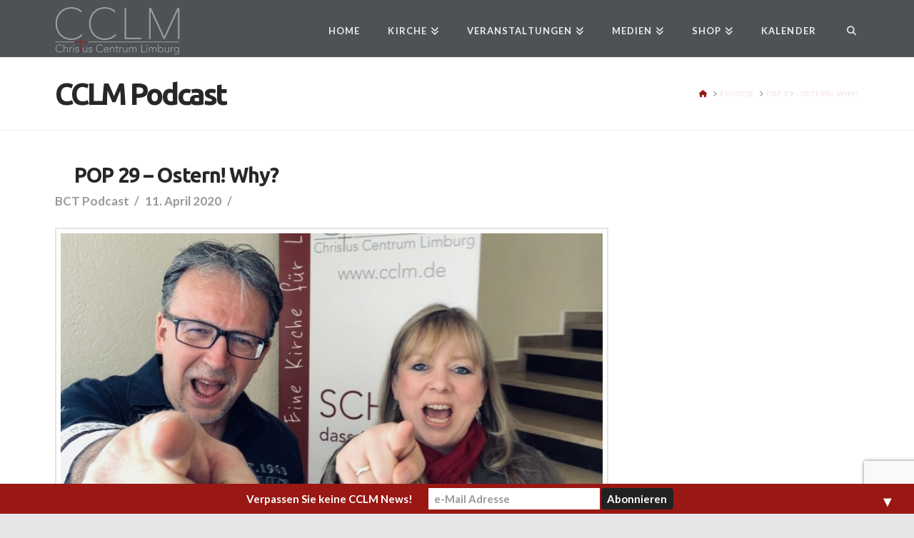

--- FILE ---
content_type: text/html; charset=UTF-8
request_url: https://cclm.de/podcast/pop-29-ostern-why/
body_size: 32761
content:
<!DOCTYPE html>
<html class="no-js" lang="de">
<head>
<meta charset="UTF-8">
<meta name="viewport" content="width=device-width, initial-scale=1.0">
<link rel="pingback" href="https://cclm.de/xmlrpc.php">
<title>POP 29 &#8211; Ostern! Why? | CCLM</title>
<meta name='robots' content='max-image-preview:large' />
<style>img:is([sizes="auto" i], [sizes^="auto," i]) { contain-intrinsic-size: 3000px 1500px }</style>
<link rel="alternate" type="application/rss+xml" title="CCLM &raquo; Feed" href="https://cclm.de/feed/" />
<link rel="alternate" type="application/rss+xml" title="CCLM &raquo; Kommentar-Feed" href="https://cclm.de/comments/feed/" />
<!-- <link rel='stylesheet' id='wp-block-library-css' href='https://cclm.de/wp-includes/css/dist/block-library/style.min.css?ver=dae8e4e029a6fd5c794bc7860d7ea47d' type='text/css' media='all' /> -->
<link rel="stylesheet" type="text/css" href="//cclm.de/wp-content/cache/wpfc-minified/21pulmyn/43td0.css" media="all"/>
<style id='wp-block-library-theme-inline-css' type='text/css'>
.wp-block-audio :where(figcaption){color:#555;font-size:13px;text-align:center}.is-dark-theme .wp-block-audio :where(figcaption){color:#ffffffa6}.wp-block-audio{margin:0 0 1em}.wp-block-code{border:1px solid #ccc;border-radius:4px;font-family:Menlo,Consolas,monaco,monospace;padding:.8em 1em}.wp-block-embed :where(figcaption){color:#555;font-size:13px;text-align:center}.is-dark-theme .wp-block-embed :where(figcaption){color:#ffffffa6}.wp-block-embed{margin:0 0 1em}.blocks-gallery-caption{color:#555;font-size:13px;text-align:center}.is-dark-theme .blocks-gallery-caption{color:#ffffffa6}:root :where(.wp-block-image figcaption){color:#555;font-size:13px;text-align:center}.is-dark-theme :root :where(.wp-block-image figcaption){color:#ffffffa6}.wp-block-image{margin:0 0 1em}.wp-block-pullquote{border-bottom:4px solid;border-top:4px solid;color:currentColor;margin-bottom:1.75em}.wp-block-pullquote cite,.wp-block-pullquote footer,.wp-block-pullquote__citation{color:currentColor;font-size:.8125em;font-style:normal;text-transform:uppercase}.wp-block-quote{border-left:.25em solid;margin:0 0 1.75em;padding-left:1em}.wp-block-quote cite,.wp-block-quote footer{color:currentColor;font-size:.8125em;font-style:normal;position:relative}.wp-block-quote:where(.has-text-align-right){border-left:none;border-right:.25em solid;padding-left:0;padding-right:1em}.wp-block-quote:where(.has-text-align-center){border:none;padding-left:0}.wp-block-quote.is-large,.wp-block-quote.is-style-large,.wp-block-quote:where(.is-style-plain){border:none}.wp-block-search .wp-block-search__label{font-weight:700}.wp-block-search__button{border:1px solid #ccc;padding:.375em .625em}:where(.wp-block-group.has-background){padding:1.25em 2.375em}.wp-block-separator.has-css-opacity{opacity:.4}.wp-block-separator{border:none;border-bottom:2px solid;margin-left:auto;margin-right:auto}.wp-block-separator.has-alpha-channel-opacity{opacity:1}.wp-block-separator:not(.is-style-wide):not(.is-style-dots){width:100px}.wp-block-separator.has-background:not(.is-style-dots){border-bottom:none;height:1px}.wp-block-separator.has-background:not(.is-style-wide):not(.is-style-dots){height:2px}.wp-block-table{margin:0 0 1em}.wp-block-table td,.wp-block-table th{word-break:normal}.wp-block-table :where(figcaption){color:#555;font-size:13px;text-align:center}.is-dark-theme .wp-block-table :where(figcaption){color:#ffffffa6}.wp-block-video :where(figcaption){color:#555;font-size:13px;text-align:center}.is-dark-theme .wp-block-video :where(figcaption){color:#ffffffa6}.wp-block-video{margin:0 0 1em}:root :where(.wp-block-template-part.has-background){margin-bottom:0;margin-top:0;padding:1.25em 2.375em}
</style>
<style id='classic-theme-styles-inline-css' type='text/css'>
/*! This file is auto-generated */
.wp-block-button__link{color:#fff;background-color:#32373c;border-radius:9999px;box-shadow:none;text-decoration:none;padding:calc(.667em + 2px) calc(1.333em + 2px);font-size:1.125em}.wp-block-file__button{background:#32373c;color:#fff;text-decoration:none}
</style>
<style id='global-styles-inline-css' type='text/css'>
:root{--wp--preset--aspect-ratio--square: 1;--wp--preset--aspect-ratio--4-3: 4/3;--wp--preset--aspect-ratio--3-4: 3/4;--wp--preset--aspect-ratio--3-2: 3/2;--wp--preset--aspect-ratio--2-3: 2/3;--wp--preset--aspect-ratio--16-9: 16/9;--wp--preset--aspect-ratio--9-16: 9/16;--wp--preset--color--black: #000000;--wp--preset--color--cyan-bluish-gray: #abb8c3;--wp--preset--color--white: #ffffff;--wp--preset--color--pale-pink: #f78da7;--wp--preset--color--vivid-red: #cf2e2e;--wp--preset--color--luminous-vivid-orange: #ff6900;--wp--preset--color--luminous-vivid-amber: #fcb900;--wp--preset--color--light-green-cyan: #7bdcb5;--wp--preset--color--vivid-green-cyan: #00d084;--wp--preset--color--pale-cyan-blue: #8ed1fc;--wp--preset--color--vivid-cyan-blue: #0693e3;--wp--preset--color--vivid-purple: #9b51e0;--wp--preset--gradient--vivid-cyan-blue-to-vivid-purple: linear-gradient(135deg,rgba(6,147,227,1) 0%,rgb(155,81,224) 100%);--wp--preset--gradient--light-green-cyan-to-vivid-green-cyan: linear-gradient(135deg,rgb(122,220,180) 0%,rgb(0,208,130) 100%);--wp--preset--gradient--luminous-vivid-amber-to-luminous-vivid-orange: linear-gradient(135deg,rgba(252,185,0,1) 0%,rgba(255,105,0,1) 100%);--wp--preset--gradient--luminous-vivid-orange-to-vivid-red: linear-gradient(135deg,rgba(255,105,0,1) 0%,rgb(207,46,46) 100%);--wp--preset--gradient--very-light-gray-to-cyan-bluish-gray: linear-gradient(135deg,rgb(238,238,238) 0%,rgb(169,184,195) 100%);--wp--preset--gradient--cool-to-warm-spectrum: linear-gradient(135deg,rgb(74,234,220) 0%,rgb(151,120,209) 20%,rgb(207,42,186) 40%,rgb(238,44,130) 60%,rgb(251,105,98) 80%,rgb(254,248,76) 100%);--wp--preset--gradient--blush-light-purple: linear-gradient(135deg,rgb(255,206,236) 0%,rgb(152,150,240) 100%);--wp--preset--gradient--blush-bordeaux: linear-gradient(135deg,rgb(254,205,165) 0%,rgb(254,45,45) 50%,rgb(107,0,62) 100%);--wp--preset--gradient--luminous-dusk: linear-gradient(135deg,rgb(255,203,112) 0%,rgb(199,81,192) 50%,rgb(65,88,208) 100%);--wp--preset--gradient--pale-ocean: linear-gradient(135deg,rgb(255,245,203) 0%,rgb(182,227,212) 50%,rgb(51,167,181) 100%);--wp--preset--gradient--electric-grass: linear-gradient(135deg,rgb(202,248,128) 0%,rgb(113,206,126) 100%);--wp--preset--gradient--midnight: linear-gradient(135deg,rgb(2,3,129) 0%,rgb(40,116,252) 100%);--wp--preset--font-size--small: 13px;--wp--preset--font-size--medium: 20px;--wp--preset--font-size--large: 36px;--wp--preset--font-size--x-large: 42px;--wp--preset--spacing--20: 0.44rem;--wp--preset--spacing--30: 0.67rem;--wp--preset--spacing--40: 1rem;--wp--preset--spacing--50: 1.5rem;--wp--preset--spacing--60: 2.25rem;--wp--preset--spacing--70: 3.38rem;--wp--preset--spacing--80: 5.06rem;--wp--preset--shadow--natural: 6px 6px 9px rgba(0, 0, 0, 0.2);--wp--preset--shadow--deep: 12px 12px 50px rgba(0, 0, 0, 0.4);--wp--preset--shadow--sharp: 6px 6px 0px rgba(0, 0, 0, 0.2);--wp--preset--shadow--outlined: 6px 6px 0px -3px rgba(255, 255, 255, 1), 6px 6px rgba(0, 0, 0, 1);--wp--preset--shadow--crisp: 6px 6px 0px rgba(0, 0, 0, 1);}:where(.is-layout-flex){gap: 0.5em;}:where(.is-layout-grid){gap: 0.5em;}body .is-layout-flex{display: flex;}.is-layout-flex{flex-wrap: wrap;align-items: center;}.is-layout-flex > :is(*, div){margin: 0;}body .is-layout-grid{display: grid;}.is-layout-grid > :is(*, div){margin: 0;}:where(.wp-block-columns.is-layout-flex){gap: 2em;}:where(.wp-block-columns.is-layout-grid){gap: 2em;}:where(.wp-block-post-template.is-layout-flex){gap: 1.25em;}:where(.wp-block-post-template.is-layout-grid){gap: 1.25em;}.has-black-color{color: var(--wp--preset--color--black) !important;}.has-cyan-bluish-gray-color{color: var(--wp--preset--color--cyan-bluish-gray) !important;}.has-white-color{color: var(--wp--preset--color--white) !important;}.has-pale-pink-color{color: var(--wp--preset--color--pale-pink) !important;}.has-vivid-red-color{color: var(--wp--preset--color--vivid-red) !important;}.has-luminous-vivid-orange-color{color: var(--wp--preset--color--luminous-vivid-orange) !important;}.has-luminous-vivid-amber-color{color: var(--wp--preset--color--luminous-vivid-amber) !important;}.has-light-green-cyan-color{color: var(--wp--preset--color--light-green-cyan) !important;}.has-vivid-green-cyan-color{color: var(--wp--preset--color--vivid-green-cyan) !important;}.has-pale-cyan-blue-color{color: var(--wp--preset--color--pale-cyan-blue) !important;}.has-vivid-cyan-blue-color{color: var(--wp--preset--color--vivid-cyan-blue) !important;}.has-vivid-purple-color{color: var(--wp--preset--color--vivid-purple) !important;}.has-black-background-color{background-color: var(--wp--preset--color--black) !important;}.has-cyan-bluish-gray-background-color{background-color: var(--wp--preset--color--cyan-bluish-gray) !important;}.has-white-background-color{background-color: var(--wp--preset--color--white) !important;}.has-pale-pink-background-color{background-color: var(--wp--preset--color--pale-pink) !important;}.has-vivid-red-background-color{background-color: var(--wp--preset--color--vivid-red) !important;}.has-luminous-vivid-orange-background-color{background-color: var(--wp--preset--color--luminous-vivid-orange) !important;}.has-luminous-vivid-amber-background-color{background-color: var(--wp--preset--color--luminous-vivid-amber) !important;}.has-light-green-cyan-background-color{background-color: var(--wp--preset--color--light-green-cyan) !important;}.has-vivid-green-cyan-background-color{background-color: var(--wp--preset--color--vivid-green-cyan) !important;}.has-pale-cyan-blue-background-color{background-color: var(--wp--preset--color--pale-cyan-blue) !important;}.has-vivid-cyan-blue-background-color{background-color: var(--wp--preset--color--vivid-cyan-blue) !important;}.has-vivid-purple-background-color{background-color: var(--wp--preset--color--vivid-purple) !important;}.has-black-border-color{border-color: var(--wp--preset--color--black) !important;}.has-cyan-bluish-gray-border-color{border-color: var(--wp--preset--color--cyan-bluish-gray) !important;}.has-white-border-color{border-color: var(--wp--preset--color--white) !important;}.has-pale-pink-border-color{border-color: var(--wp--preset--color--pale-pink) !important;}.has-vivid-red-border-color{border-color: var(--wp--preset--color--vivid-red) !important;}.has-luminous-vivid-orange-border-color{border-color: var(--wp--preset--color--luminous-vivid-orange) !important;}.has-luminous-vivid-amber-border-color{border-color: var(--wp--preset--color--luminous-vivid-amber) !important;}.has-light-green-cyan-border-color{border-color: var(--wp--preset--color--light-green-cyan) !important;}.has-vivid-green-cyan-border-color{border-color: var(--wp--preset--color--vivid-green-cyan) !important;}.has-pale-cyan-blue-border-color{border-color: var(--wp--preset--color--pale-cyan-blue) !important;}.has-vivid-cyan-blue-border-color{border-color: var(--wp--preset--color--vivid-cyan-blue) !important;}.has-vivid-purple-border-color{border-color: var(--wp--preset--color--vivid-purple) !important;}.has-vivid-cyan-blue-to-vivid-purple-gradient-background{background: var(--wp--preset--gradient--vivid-cyan-blue-to-vivid-purple) !important;}.has-light-green-cyan-to-vivid-green-cyan-gradient-background{background: var(--wp--preset--gradient--light-green-cyan-to-vivid-green-cyan) !important;}.has-luminous-vivid-amber-to-luminous-vivid-orange-gradient-background{background: var(--wp--preset--gradient--luminous-vivid-amber-to-luminous-vivid-orange) !important;}.has-luminous-vivid-orange-to-vivid-red-gradient-background{background: var(--wp--preset--gradient--luminous-vivid-orange-to-vivid-red) !important;}.has-very-light-gray-to-cyan-bluish-gray-gradient-background{background: var(--wp--preset--gradient--very-light-gray-to-cyan-bluish-gray) !important;}.has-cool-to-warm-spectrum-gradient-background{background: var(--wp--preset--gradient--cool-to-warm-spectrum) !important;}.has-blush-light-purple-gradient-background{background: var(--wp--preset--gradient--blush-light-purple) !important;}.has-blush-bordeaux-gradient-background{background: var(--wp--preset--gradient--blush-bordeaux) !important;}.has-luminous-dusk-gradient-background{background: var(--wp--preset--gradient--luminous-dusk) !important;}.has-pale-ocean-gradient-background{background: var(--wp--preset--gradient--pale-ocean) !important;}.has-electric-grass-gradient-background{background: var(--wp--preset--gradient--electric-grass) !important;}.has-midnight-gradient-background{background: var(--wp--preset--gradient--midnight) !important;}.has-small-font-size{font-size: var(--wp--preset--font-size--small) !important;}.has-medium-font-size{font-size: var(--wp--preset--font-size--medium) !important;}.has-large-font-size{font-size: var(--wp--preset--font-size--large) !important;}.has-x-large-font-size{font-size: var(--wp--preset--font-size--x-large) !important;}
:where(.wp-block-post-template.is-layout-flex){gap: 1.25em;}:where(.wp-block-post-template.is-layout-grid){gap: 1.25em;}
:where(.wp-block-columns.is-layout-flex){gap: 2em;}:where(.wp-block-columns.is-layout-grid){gap: 2em;}
:root :where(.wp-block-pullquote){font-size: 1.5em;line-height: 1.6;}
</style>
<!-- <link rel='stylesheet' id='woocommerce-smallscreen-css' href='https://cclm.de/wp-content/plugins/woocommerce/assets/css/woocommerce-smallscreen.css?ver=10.3.7' type='text/css' media='only screen and (max-width: 768px)' /> -->
<link rel="stylesheet" type="text/css" href="//cclm.de/wp-content/cache/wpfc-minified/qt0dvavq/43td0.css" media="only screen and (max-width: 768px)"/>
<style id='woocommerce-inline-inline-css' type='text/css'>
.woocommerce form .form-row .required { visibility: visible; }
</style>
<!-- <link rel='stylesheet' id='wordpress-file-upload-style-css' href='https://cclm.de/wp-content/plugins/wp-file-upload/css/wordpress_file_upload_style.css?ver=dae8e4e029a6fd5c794bc7860d7ea47d' type='text/css' media='all' /> -->
<!-- <link rel='stylesheet' id='wordpress-file-upload-style-safe-css' href='https://cclm.de/wp-content/plugins/wp-file-upload/css/wordpress_file_upload_style_safe.css?ver=dae8e4e029a6fd5c794bc7860d7ea47d' type='text/css' media='all' /> -->
<!-- <link rel='stylesheet' id='wordpress-file-upload-adminbar-style-css' href='https://cclm.de/wp-content/plugins/wp-file-upload/css/wordpress_file_upload_adminbarstyle.css?ver=dae8e4e029a6fd5c794bc7860d7ea47d' type='text/css' media='all' /> -->
<!-- <link rel='stylesheet' id='jquery-ui-css-css' href='https://cclm.de/wp-content/plugins/wp-file-upload/vendor/jquery/jquery-ui.min.css?ver=dae8e4e029a6fd5c794bc7860d7ea47d' type='text/css' media='all' /> -->
<!-- <link rel='stylesheet' id='jquery-ui-timepicker-addon-css-css' href='https://cclm.de/wp-content/plugins/wp-file-upload/vendor/jquery/jquery-ui-timepicker-addon.min.css?ver=dae8e4e029a6fd5c794bc7860d7ea47d' type='text/css' media='all' /> -->
<!-- <link rel='stylesheet' id='brands-styles-css' href='https://cclm.de/wp-content/plugins/woocommerce/assets/css/brands.css?ver=10.3.7' type='text/css' media='all' /> -->
<!-- <link rel='stylesheet' id='x-stack-css' href='https://cclm.de/wp-content/themes/x/framework/dist/css/site/stacks/renew.css?ver=10.7.1' type='text/css' media='all' /> -->
<!-- <link rel='stylesheet' id='x-woocommerce-css' href='https://cclm.de/wp-content/themes/x/framework/dist/css/site/woocommerce/renew.css?ver=10.7.1' type='text/css' media='all' /> -->
<!-- <link rel='stylesheet' id='x-child-css' href='https://cclm.de/wp-content/themes/x-child/style.css?ver=10.7.1' type='text/css' media='all' /> -->
<link rel="stylesheet" type="text/css" href="//cclm.de/wp-content/cache/wpfc-minified/8xrxp92v/43td0.css" media="all"/>
<style id='cs-inline-css' type='text/css'>
@media (min-width:1200px){.x-hide-xl{display:none !important;}}@media (min-width:979px) and (max-width:1199px){.x-hide-lg{display:none !important;}}@media (min-width:767px) and (max-width:978px){.x-hide-md{display:none !important;}}@media (min-width:480px) and (max-width:766px){.x-hide-sm{display:none !important;}}@media (max-width:479px){.x-hide-xs{display:none !important;}} a,h1 a:hover,h2 a:hover,h3 a:hover,h4 a:hover,h5 a:hover,h6 a:hover,.x-comment-time:hover,#reply-title small a,.comment-reply-link:hover,.x-comment-author a:hover,.x-recent-posts a:hover .h-recent-posts{color:rgb(151,25,20);}a:hover,#reply-title small a:hover{color:hsl(2,76%,45%);}.entry-title i,.entry-title svg{color:hsl(0,0%,100%);}.woocommerce .price > .amount,.woocommerce .price > ins > .amount,.woocommerce li.product .entry-header h3 a:hover,.woocommerce .star-rating:before,.woocommerce .star-rating span:before{color:rgb(151,25,20);}a.x-img-thumbnail:hover,li.bypostauthor > article.comment{border-color:rgb(151,25,20);}.woocommerce li.comment.bypostauthor .star-rating-container{border-color:rgb(151,25,20) !important;}.flex-direction-nav a,.flex-control-nav a:hover,.flex-control-nav a.flex-active,.x-dropcap,.x-skill-bar .bar,.x-pricing-column.featured h2,.h-comments-title small,.x-pagination a:hover,.woocommerce-pagination a:hover,.x-entry-share .x-share:hover,.entry-thumb,.widget_tag_cloud .tagcloud a:hover,.widget_product_tag_cloud .tagcloud a:hover,.x-highlight,.x-recent-posts .x-recent-posts-img:after,.x-portfolio-filters{background-color:rgb(151,25,20);}.x-portfolio-filters:hover{background-color:hsl(2,76%,45%);}.woocommerce .onsale,.widget_price_filter .ui-slider .ui-slider-range,.woocommerce #comments li.comment.bypostauthor article.comment:before{background-color:rgb(151,25,20);}.x-main{width:calc(72% - 3.20197%);}.x-sidebar{width:calc(100% - 3.20197% - 72%);}.h-landmark{font-weight:600;}.x-comment-author a{color:#999999;}.woocommerce .price > .from,.woocommerce .price > del,.woocommerce p.stars span a:after,.widget_price_filter .price_slider_amount .button,.widget_shopping_cart .buttons .button{color:#999999;}.x-comment-author a,.comment-form-author label,.comment-form-email label,.comment-form-url label,.comment-form-rating label,.comment-form-comment label,.widget_calendar #wp-calendar caption,.widget_calendar #wp-calendar th,.x-accordion-heading .x-accordion-toggle,.x-nav-tabs > li > a:hover,.x-nav-tabs > .active > a,.x-nav-tabs > .active > a:hover{color:#272727;}.widget_calendar #wp-calendar th{border-bottom-color:#272727;}.x-pagination span.current,.woocommerce-pagination span[aria-current],.x-portfolio-filters-menu,.widget_tag_cloud .tagcloud a,.h-feature-headline span i,.widget_price_filter .ui-slider .ui-slider-handle{background-color:#272727;}@media (max-width:978.98px){}html{font-size:15px;}@media (min-width:500px){html{font-size:calc(15px + (17 - 15) * ((100vw - 500px) / (1000 - 500)));}}@media (min-width:1000px){html{font-size:17px;}}body{font-style:normal;font-weight:600;color:#999999;background-color:hsl(0,0%,90%);}.w-b{font-weight:600 !important;}h1,h2,h3,h4,h5,h6,.h1,.h2,.h3,.h4,.h5,.h6,.x-text-headline{font-family:"Ubuntu",sans-serif;font-style:normal;font-weight:700;}h1,.h1{letter-spacing:-0.035em;}h2,.h2{letter-spacing:-0.035em;}h3,.h3{letter-spacing:-0.035em;}h4,.h4{letter-spacing:-0.035em;}h5,.h5{letter-spacing:-0.035em;}h6,.h6{letter-spacing:-0.035em;}.w-h{font-weight:700 !important;}.x-container.width{width:88%;}.x-container.max{max-width:1200px;}.x-bar-content.x-container.width{flex-basis:88%;}.x-main.full{float:none;clear:both;display:block;width:auto;}@media (max-width:978.98px){.x-main.full,.x-main.left,.x-main.right,.x-sidebar.left,.x-sidebar.right{float:none;display:block;width:auto !important;}}.entry-header,.entry-content{font-size:rem;}body,input,button,select,textarea{font-family:"Lato",sans-serif;}h1,h2,h3,h4,h5,h6,.h1,.h2,.h3,.h4,.h5,.h6,h1 a,h2 a,h3 a,h4 a,h5 a,h6 a,.h1 a,.h2 a,.h3 a,.h4 a,.h5 a,.h6 a,blockquote{color:#272727;}.cfc-h-tx{color:#272727 !important;}.cfc-h-bd{border-color:#272727 !important;}.cfc-h-bg{background-color:#272727 !important;}.cfc-b-tx{color:#999999 !important;}.cfc-b-bd{border-color:#999999 !important;}.cfc-b-bg{background-color:#999999 !important;}.x-btn,.button,[type="submit"]{color:#ffffff;border-color:hsla(195,7%,53%,0.82);background-color:rgba(128,140,144,0.64);text-shadow:0 0.075em 0.075em rgba(0,0,0,0.5);border-radius:0.25em;}.x-btn:hover,.button:hover,[type="submit"]:hover{color:hsl(0,0%,100%);border-color:hsl(2,77%,42%);background-color:rgb(151,25,20);text-shadow:0 0.075em 0.075em rgba(0,0,0,0.5);}.x-btn.x-btn-real,.x-btn.x-btn-real:hover{margin-bottom:0.25em;text-shadow:0 0.075em 0.075em rgba(0,0,0,0.65);}.x-btn.x-btn-real{box-shadow:0 0.25em 0 0 #a71000,0 4px 9px rgba(0,0,0,0.75);}.x-btn.x-btn-real:hover{box-shadow:0 0.25em 0 0 #a71000,0 4px 9px rgba(0,0,0,0.75);}.x-btn.x-btn-flat,.x-btn.x-btn-flat:hover{margin-bottom:0;text-shadow:0 0.075em 0.075em rgba(0,0,0,0.65);box-shadow:none;}.x-btn.x-btn-transparent,.x-btn.x-btn-transparent:hover{margin-bottom:0;border-width:3px;text-shadow:none;text-transform:uppercase;background-color:transparent;box-shadow:none;}.x-cart-notification-icon.loading{color:#545454;}.x-cart-notification:before{background-color:#000000;}.x-cart-notification-icon.added{color:#ffffff;}.x-cart-notification.added:before{background-color:#46a546;}.woocommerce-MyAccount-navigation-link a{color:#999999;}.woocommerce-MyAccount-navigation-link a:hover,.woocommerce-MyAccount-navigation-link.is-active a{color:#272727;}.cart_item .product-remove a{color:#999999;}.cart_item .product-remove a:hover{color:#272727;}.cart_item .product-name a{color:#272727;}.cart_item .product-name a:hover{color:rgb(151,25,20);}.woocommerce p.stars span a{background-color:rgb(151,25,20);}.x-topbar .p-info,.x-topbar .p-info a,.x-topbar .x-social-global a{color:#ffffff;}.x-topbar .p-info a:hover{color:hsl(226,10%,75%);}.x-topbar{background-color:#1f2c39;}.x-navbar .desktop .x-nav > li:before{padding-top:37px;}.x-navbar .desktop .x-nav > li > a,.x-navbar .desktop .sub-menu li > a,.x-navbar .mobile .x-nav li a{color:hsl(0,0%,92%);}.x-navbar .desktop .x-nav > li > a:hover,.x-navbar .desktop .x-nav > .x-active > a,.x-navbar .desktop .x-nav > .current-menu-item > a,.x-navbar .desktop .sub-menu li > a:hover,.x-navbar .desktop .sub-menu li.x-active > a,.x-navbar .desktop .sub-menu li.current-menu-item > a,.x-navbar .desktop .x-nav .x-megamenu > .sub-menu > li > a,.x-navbar .mobile .x-nav li > a:hover,.x-navbar .mobile .x-nav li.x-active > a,.x-navbar .mobile .x-nav li.current-menu-item > a{color:hsl(0,0%,61%);}.x-btn-navbar,.x-btn-navbar:hover{color:#ffffff;}.x-navbar .desktop .sub-menu li:before,.x-navbar .desktop .sub-menu li:after{background-color:hsl(0,0%,92%);}.x-navbar,.x-navbar .sub-menu{background-color:rgb(78,82,86) !important;}.x-btn-navbar,.x-btn-navbar.collapsed:hover{background-color:rgba(151,25,20,0.85);}.x-btn-navbar.collapsed{background-color:rgb(151,25,20);}.x-navbar .desktop .x-nav > li > a:hover > span,.x-navbar .desktop .x-nav > li.x-active > a > span,.x-navbar .desktop .x-nav > li.current-menu-item > a > span{box-shadow:0 2px 0 0 hsl(0,0%,61%);}.x-navbar .desktop .x-nav > li > a{height:80px;padding-top:37px;}.x-navbar .desktop .x-nav > li ul{top:80px;}.x-colophon.bottom{background-color:rgb(78,82,86);}.x-colophon.bottom,.x-colophon.bottom a,.x-colophon.bottom .x-social-global a{color:hsl(0,0%,100%);}body.x-navbar-fixed-top-active .x-navbar-wrap{height:80px;}.x-navbar-inner{min-height:80px;}.x-brand{margin-top:10px;font-family:"Lato",sans-serif;font-size:42px;font-style:normal;font-weight:100;letter-spacing:-0.035em;color:#272727;}.x-brand:hover,.x-brand:focus{color:#272727;}.x-brand img{width:calc(350px / 2);}.x-navbar .x-nav-wrap .x-nav > li > a{font-family:"Lato",sans-serif;font-style:normal;font-weight:700;letter-spacing:0.085em;text-transform:uppercase;}.x-navbar .desktop .x-nav > li > a{font-size:13px;}.x-navbar .desktop .x-nav > li > a:not(.x-btn-navbar-woocommerce){padding-left:20px;padding-right:20px;}.x-navbar .desktop .x-nav > li > a > span{margin-right:-0.085em;}.x-btn-navbar{margin-top:20px;}.x-btn-navbar,.x-btn-navbar.collapsed{font-size:24px;}@media (max-width:979px){body.x-navbar-fixed-top-active .x-navbar-wrap{height:auto;}.x-widgetbar{left:0;right:0;}}.x-colophon.bottom{background-color:rgb(78,82,86);}.x-colophon.bottom,.x-colophon.bottom a,.x-colophon.bottom .x-social-global a{color:hsl(0,0%,100%);}.bg .mejs-container,.x-video .mejs-container{position:unset !important;} @font-face{font-family:'FontAwesomePro';font-style:normal;font-weight:900;font-display:block;src:url('https://cclm.de/wp-content/plugins/cornerstone/assets/fonts/fa-solid-900.woff2?ver=6.7.2') format('woff2'),url('https://cclm.de/wp-content/plugins/cornerstone/assets/fonts/fa-solid-900.ttf?ver=6.7.2') format('truetype');}[data-x-fa-pro-icon]{font-family:"FontAwesomePro" !important;}[data-x-fa-pro-icon]:before{content:attr(data-x-fa-pro-icon);}[data-x-icon],[data-x-icon-o],[data-x-icon-l],[data-x-icon-s],[data-x-icon-b],[data-x-icon-sr],[data-x-icon-ss],[data-x-icon-sl],[data-x-fa-pro-icon],[class*="cs-fa-"]{display:inline-flex;font-style:normal;font-weight:400;text-decoration:inherit;text-rendering:auto;-webkit-font-smoothing:antialiased;-moz-osx-font-smoothing:grayscale;}[data-x-icon].left,[data-x-icon-o].left,[data-x-icon-l].left,[data-x-icon-s].left,[data-x-icon-b].left,[data-x-icon-sr].left,[data-x-icon-ss].left,[data-x-icon-sl].left,[data-x-fa-pro-icon].left,[class*="cs-fa-"].left{margin-right:0.5em;}[data-x-icon].right,[data-x-icon-o].right,[data-x-icon-l].right,[data-x-icon-s].right,[data-x-icon-b].right,[data-x-icon-sr].right,[data-x-icon-ss].right,[data-x-icon-sl].right,[data-x-fa-pro-icon].right,[class*="cs-fa-"].right{margin-left:0.5em;}[data-x-icon]:before,[data-x-icon-o]:before,[data-x-icon-l]:before,[data-x-icon-s]:before,[data-x-icon-b]:before,[data-x-icon-sr]:before,[data-x-icon-ss]:before,[data-x-icon-sl]:before,[data-x-fa-pro-icon]:before,[class*="cs-fa-"]:before{line-height:1;}@font-face{font-family:'FontAwesome';font-style:normal;font-weight:900;font-display:block;src:url('https://cclm.de/wp-content/plugins/cornerstone/assets/fonts/fa-solid-900.woff2?ver=6.7.2') format('woff2'),url('https://cclm.de/wp-content/plugins/cornerstone/assets/fonts/fa-solid-900.ttf?ver=6.7.2') format('truetype');}[data-x-icon],[data-x-icon-s],[data-x-icon][class*="cs-fa-"]{font-family:"FontAwesome" !important;font-weight:900;}[data-x-icon]:before,[data-x-icon][class*="cs-fa-"]:before{content:attr(data-x-icon);}[data-x-icon-s]:before{content:attr(data-x-icon-s);}@font-face{font-family:'FontAwesomeRegular';font-style:normal;font-weight:400;font-display:block;src:url('https://cclm.de/wp-content/plugins/cornerstone/assets/fonts/fa-regular-400.woff2?ver=6.7.2') format('woff2'),url('https://cclm.de/wp-content/plugins/cornerstone/assets/fonts/fa-regular-400.ttf?ver=6.7.2') format('truetype');}@font-face{font-family:'FontAwesomePro';font-style:normal;font-weight:400;font-display:block;src:url('https://cclm.de/wp-content/plugins/cornerstone/assets/fonts/fa-regular-400.woff2?ver=6.7.2') format('woff2'),url('https://cclm.de/wp-content/plugins/cornerstone/assets/fonts/fa-regular-400.ttf?ver=6.7.2') format('truetype');}[data-x-icon-o]{font-family:"FontAwesomeRegular" !important;}[data-x-icon-o]:before{content:attr(data-x-icon-o);}@font-face{font-family:'FontAwesomeLight';font-style:normal;font-weight:300;font-display:block;src:url('https://cclm.de/wp-content/plugins/cornerstone/assets/fonts/fa-light-300.woff2?ver=6.7.2') format('woff2'),url('https://cclm.de/wp-content/plugins/cornerstone/assets/fonts/fa-light-300.ttf?ver=6.7.2') format('truetype');}@font-face{font-family:'FontAwesomePro';font-style:normal;font-weight:300;font-display:block;src:url('https://cclm.de/wp-content/plugins/cornerstone/assets/fonts/fa-light-300.woff2?ver=6.7.2') format('woff2'),url('https://cclm.de/wp-content/plugins/cornerstone/assets/fonts/fa-light-300.ttf?ver=6.7.2') format('truetype');}[data-x-icon-l]{font-family:"FontAwesomeLight" !important;font-weight:300;}[data-x-icon-l]:before{content:attr(data-x-icon-l);}@font-face{font-family:'FontAwesomeBrands';font-style:normal;font-weight:normal;font-display:block;src:url('https://cclm.de/wp-content/plugins/cornerstone/assets/fonts/fa-brands-400.woff2?ver=6.7.2') format('woff2'),url('https://cclm.de/wp-content/plugins/cornerstone/assets/fonts/fa-brands-400.ttf?ver=6.7.2') format('truetype');}[data-x-icon-b]{font-family:"FontAwesomeBrands" !important;}[data-x-icon-b]:before{content:attr(data-x-icon-b);}.woocommerce .button.product_type_simple:before,.woocommerce .button.product_type_variable:before,.woocommerce .button.single_add_to_cart_button:before{font-family:"FontAwesome" !important;font-weight:900;}.widget.widget_rss li .rsswidget:before{content:"\f35d";padding-right:0.4em;font-family:"FontAwesome";} #mailchimp-top-bar input[type=email]{margin:0 0 0 6px;border:1px solid #fff;background:#fff;height:auto;font-weight:bold;}.woocommerce-ordering select{width:100%;margin-bottom:0;font-weight:bold;line-height:2.65em;font-size:11px}.woocommerce-result-count{float:right;height:2.65em;padding:0 7px;border:0px solid #e5e5e5;line-height:2.35em;font-weight:bold;font-size:0.8em;}.woocommerce div.product .summary .variations select{width:100%;margin-bottom:0;font-weight:bold;}.woocommerce .cols-1:before,.woocommerce .cols-1:after,.woocommerce .cols-2:before,.woocommerce .cols-2:after,.woocommerce .cols-3:before,.woocommerce .cols-3:after,.woocommerce .cols-4:before,.woocommerce .cols-4:after,.woocommerce.columns-1:before,.woocommerce.columns-1:after,.woocommerce.columns-2:before,.woocommerce.columns-2:after,.woocommerce.columns-3:before,.woocommerce.columns-3:after,.woocommerce.columns-4:before,.woocommerce.columns-4:after{content:" ";display:table}.woocommerce .cols-1:after,.woocommerce .cols-2:after,.woocommerce .cols-3:after,.woocommerce .cols-4:after,.woocommerce.columns-1:after,.woocommerce.columns-2:after,.woocommerce.columns-3:after,.woocommerce.columns-4:after{clear:both}.woocommerce .cols-1 li.product,.woocommerce.columns-1 li.product{width:100%}.woocommerce .cols-2 li.product,.woocommerce.columns-2 li.product{width:48%}.woocommerce .cols-3 li.product,.woocommerce.columns-3 li.product{width:30.66667%}.woocommerce .cols-4 li.product,.woocommerce.columns-4 li.product{width:22%}@media (max-width:979px){.woocommerce .cols-3 li.product,.woocommerce .cols-4 li.product,.woocommerce.columns-3 li.product,.woocommerce.columns-4 li.product{width:48%}.woocommerce .cols-3 li.product.first,.woocommerce .cols-4 li.product.first,.woocommerce.columns-3 li.product.first,.woocommerce.columns-4 li.product.first{clear:none}.woocommerce .cols-3 li.product.last,.woocommerce .cols-4 li.product.last,.woocommerce.columns-3 li.product.last,.woocommerce.columns-4 li.product.last{margin-right:4%}.woocommerce .cols-3 li.product:nth-child(2n+3),.woocommerce .cols-4 li.product:nth-child(2n+3),.woocommerce.columns-3 li.product:nth-child(2n+3),.woocommerce.columns-4 li.product:nth-child(2n+3){clear:both}.woocommerce .cols-3 li.product:nth-child(2n+2),.woocommerce .cols-4 li.product:nth-child(2n+2),.woocommerce.columns-3 li.product:nth-child(2n+2),.woocommerce.columns-4 li.product:nth-child(2n+2){margin-right:0}}@media (max-width:480px){.woocommerce .cols-2 li.product,.woocommerce .cols-3 li.product,.woocommerce .cols-4 li.product,.woocommerce.columns-2 li.product,.woocommerce.columns-3 li.product,.woocommerce.columns-4 li.product{width:100%}}.woocommerce-account .woocommerce h2:first-child,.woocommerce-checkout .woocommerce h2:first-child{margin-top:0}.woocommerce-account .woocommerce header h2:first-child,.woocommerce-checkout .woocommerce header h2:first-child{margin-top:60px}.woocommerce-account .myaccount_user,.woocommerce-checkout .myaccount_user{margin-bottom:0}.woocommerce-account .button,.woocommerce-checkout .button{font-size:100%}.woocommerce-account .checkout_coupon,.woocommerce-checkout .checkout_coupon{margin-bottom:1.85em}.woocommerce-account .checkout_coupon:before,.woocommerce-account .checkout_coupon:after,.woocommerce-checkout .checkout_coupon:before,.woocommerce-checkout .checkout_coupon:after{content:" ";display:table}.woocommerce-account .checkout_coupon:after,.woocommerce-checkout .checkout_coupon:after{clear:both}.woocommerce-account .checkout_coupon .form-row-first,.woocommerce-account .checkout_coupon .form-row-last,.woocommerce-checkout .checkout_coupon .form-row-first,.woocommerce-checkout .checkout_coupon .form-row-last{float:none;width:100%}.woocommerce-account .checkout_coupon .form-row-first,.woocommerce-checkout .checkout_coupon .form-row-first{margin-bottom:0.5em}.woocommerce-account .checkout_coupon .form-row-first input,.woocommerce-checkout .checkout_coupon .form-row-first input{width:100%;margin-bottom:0}.woocommerce-account .checkout_coupon .form-row-last,.woocommerce-checkout .checkout_coupon .form-row-last{margin-bottom:0}.woocommerce-account form,.woocommerce-checkout form{margin-bottom:0}.woocommerce-account form:before,.woocommerce-account form:after,.woocommerce-checkout form:before,.woocommerce-checkout form:after{content:" ";display:table}.woocommerce-account form:after,.woocommerce-checkout form:after{clear:both}.woocommerce-account form h3,.woocommerce-checkout form h3{margin-top:60px;font-size:164%}.woocommerce-account form h3:first-child,.woocommerce-checkout form h3:first-child{margin-top:0}.woocommerce-account form h3#ship-to-different-address,.woocommerce-checkout form h3#ship-to-different-address{margin-top:60px}.woocommerce-account form h3#ship-to-different-address input,.woocommerce-account form h3#ship-to-different-address label,.woocommerce-checkout form h3#ship-to-different-address input,.woocommerce-checkout form h3#ship-to-different-address label{display:inline}.woocommerce-account form h3#ship-to-different-address input,.woocommerce-checkout form h3#ship-to-different-address input{margin:0.575em 0 0}.woocommerce-account form h3#ship-to-different-address label,.woocommerce-checkout form h3#ship-to-different-address label{padding:0 0 0 0.35em}.woocommerce-account form abbr,.woocommerce-checkout form abbr{border:0}.woocommerce-account form select,.woocommerce-account form textarea,.woocommerce-account form input[type="tel"],.woocommerce-account form input[type="text"],.woocommerce-account form input[type="email"],.woocommerce-account form input[type="password"],.woocommerce-checkout form select,.woocommerce-checkout form textarea,.woocommerce-checkout form input[type="tel"],.woocommerce-checkout form input[type="text"],.woocommerce-checkout form input[type="email"],.woocommerce-checkout form input[type="password"]{width:100%}.woocommerce-account form textarea,.woocommerce-checkout form textarea{height:6em;resize:vertical}.woocommerce-account form input[name="billing_address_1"],.woocommerce-account form input[name="shipping_address_1"],.woocommerce-checkout form input[name="billing_address_1"],.woocommerce-checkout form input[name="shipping_address_1"]{margin-bottom:0}.woocommerce-account form input[type="radio"],.woocommerce-account form input[type="checkbox"],.woocommerce-checkout form input[type="radio"],.woocommerce-checkout form input[type="checkbox"]{float:left}.woocommerce-account form .woocommerce-billing-fields:before,.woocommerce-account form .woocommerce-billing-fields:after,.woocommerce-account form .woocommerce-shipping-fields:before,.woocommerce-account form .woocommerce-shipping-fields:after,.woocommerce-checkout form .woocommerce-billing-fields:before,.woocommerce-checkout form .woocommerce-billing-fields:after,.woocommerce-checkout form .woocommerce-shipping-fields:before,.woocommerce-checkout form .woocommerce-shipping-fields:after{content:" ";display:table}.woocommerce-account form .woocommerce-billing-fields:after,.woocommerce-account form .woocommerce-shipping-fields:after,.woocommerce-checkout form .woocommerce-billing-fields:after,.woocommerce-checkout form .woocommerce-shipping-fields:after{clear:both}.woocommerce-account form .form-row,.woocommerce-checkout form .form-row{margin-bottom:0.65em}.woocommerce-account form .form-row:before,.woocommerce-account form .form-row:after,.woocommerce-checkout form .form-row:before,.woocommerce-checkout form .form-row:after{content:" ";display:table}.woocommerce-account form .form-row:after,.woocommerce-checkout form .form-row:after{clear:both}.woocommerce-account form .form-row label[for="rememberme"],.woocommerce-checkout form .form-row label[for="rememberme"]{margin:5px 0 0}.woocommerce-account form .form-row label[for="rememberme"] input,.woocommerce-checkout form .form-row label[for="rememberme"] input{margin-right:5px}.woocommerce-account form .form-row.terms,.woocommerce-checkout form .form-row.terms{margin:1em 0 0}.woocommerce-account form .form-row.terms label,.woocommerce-checkout form .form-row.terms label{float:left;margin:0 5px 0 0;padding:0}.woocommerce-account form .form-row.notes,.woocommerce-checkout form .form-row.notes{clear:both}.woocommerce-account form .form-row-first,.woocommerce-account form .form-row-last,.woocommerce-checkout form .form-row-first,.woocommerce-checkout form .form-row-last{float:left;width:48%}.woocommerce-account form .form-row-first,.woocommerce-checkout form .form-row-first{margin-right:4%}.woocommerce-account form>p:last-of-type,.woocommerce-checkout form>p:last-of-type{float:left;clear:both;width:100%;margin:1em 0 0}.woocommerce-account form>p:last-of-type.lost_password,.woocommerce-checkout form>p:last-of-type.lost_password{margin:0}.woocommerce-account form .payment_methods,.woocommerce-checkout form .payment_methods{margin-left:0;list-style:none}.woocommerce-account form .payment_methods li,.woocommerce-checkout form .payment_methods li{margin-bottom:1.5em}.woocommerce-account form .payment_methods label,.woocommerce-checkout form .payment_methods label{padding-left:18px}.woocommerce-account form .payment_methods label img,.woocommerce-checkout form .payment_methods label img{display:none}.woocommerce-account form .payment_methods p,.woocommerce-checkout form .payment_methods p{font-size:0.75em;line-height:1.4}.woocommerce-account form .place-order,.woocommerce-checkout form .place-order{margin-bottom:0}.woocommerce-account ul.order_details,.woocommerce-checkout ul.order_details{margin-left:0;list-style:none}.woocommerce-account table.order_details dl,.woocommerce-checkout table.order_details dl{margin:0}.woocommerce-account h2,.woocommerce-checkout h2{margin-top:65px;font-size:164%}.woocommerce-account h3,.woocommerce-checkout h3{margin-top:0;font-size:100%;letter-spacing:0}.woocommerce-account .addresses .col-1,.woocommerce-account .addresses .col-2,.woocommerce-checkout .addresses .col-1,.woocommerce-checkout .addresses .col-2{float:left;width:48%}.woocommerce-account .addresses .col-1 address,.woocommerce-account .addresses .col-2 address,.woocommerce-checkout .addresses .col-1 address,.woocommerce-checkout .addresses .col-2 address{margin-bottom:0}.woocommerce-account .addresses .col-1,.woocommerce-checkout .addresses .col-1{margin-right:4%}.woocommerce-account .my_account_orders,.woocommerce-checkout .my_account_orders{margin:10px 0 0}@media (max-width:767px){.woocommerce-account .my_account_orders .order-date,.woocommerce-account .my_account_orders .order-total,.woocommerce-checkout .my_account_orders .order-date,.woocommerce-checkout .my_account_orders .order-total{display:none}}.woocommerce-account .change_password,.woocommerce-checkout .change_password{margin-bottom:0}.woocommerce-account .change_password p.form-row-first,.woocommerce-checkout .change_password p.form-row-first{margin-bottom:0}.woocommerce-account .change_password p:last-of-type,.woocommerce-checkout .change_password p:last-of-type{margin-bottom:0}.woocommerce-account .change_password p input[type="password"],.woocommerce-checkout .change_password p input[type="password"]{width:100%}.woocommerce-account .lost_reset_password,.woocommerce-checkout .lost_reset_password{margin-bottom:0}.woocommerce-account .lost_reset_password p:last-of-type,.woocommerce-checkout .lost_reset_password p:last-of-type{margin-bottom:0}.woocommerce-account .lost_reset_password p input[type="text"],.woocommerce-checkout .lost_reset_password p input[type="text"]{width:100%}.woocommerce-MyAccount-navigation ul{margin-top:-5px;margin-left:0;padding:0;list-style:none}.woocommerce-MyAccount-navigation-link{display:inline-block}.woocommerce-MyAccount-navigation-link.is-active a:before{opacity:0.875}.woocommerce-MyAccount-navigation-link a{position:relative;display:block;margin:5px 3px 0 0;padding:5px 6px;font-size:11px;line-height:1;text-align:center;white-space:nowrap;color:currentColor;background-color:transparent}.woocommerce-MyAccount-navigation-link a:before{content:"";display:block;position:absolute;top:0;left:0;right:0;bottom:0;border:1px solid;border-radius:3px;background-color:transparent;opacity:0.275;transform:translate3d(0,0,0);transition:opacity 0.3s ease}.woocommerce-MyAccount-navigation-link a:hover,.woocommerce-MyAccount-navigation-link a:focus{color:currentColor}.woocommerce-MyAccount-navigation-link a:hover:before,.woocommerce-MyAccount-navigation-link a:focus:before{opacity:0.875}.x-navbar .desktop .x-nav>li.x-menu-item-woocommerce>a:hover,.x-navbar .desktop .x-nav>li.x-menu-item-woocommerce>a:focus{box-shadow:none}.x-navbar .desktop .x-nav>li.x-menu-item-woocommerce>a span:after{content:"";display:none}.x-navbar .mobile .x-nav>li.x-menu-item-woocommerce>a{margin:25px 0 0;line-height:1.1}.x-navbar .x-nav>li.x-menu-item-woocommerce>a{border:0;padding:0}.x-navbar .x-nav>li.x-menu-item-woocommerce>a .x-cart{margin:0;border:0.25em solid;padding:0;overflow:auto;text-align:center;background-clip:content-box}.x-navbar .x-nav>li.x-menu-item-woocommerce>a .x-cart>span{display:block;float:left;padding:0.35em 0.625em}.x-navbar .x-nav>li.x-menu-item-woocommerce>a .x-cart.rounded{border-radius:0.415em}.x-navbar .x-nav>li.x-menu-item-woocommerce>a .x-cart.inline.outer-inner{border-left:0}.x-navbar .x-nav>li.x-menu-item-woocommerce>a .x-cart.inline.inner-outer{border-right:0}.x-navbar .x-nav>li.x-menu-item-woocommerce>a .x-cart.stacked>span{clear:both;width:100%}.x-navbar .x-nav>li.x-menu-item-woocommerce>a .x-cart.stacked.outer-inner>span.inner,.x-navbar .x-nav>li.x-menu-item-woocommerce>a .x-cart.stacked.inner-outer>span.inner{padding-top:0.465em;padding-bottom:0.465em}.x-navbar .x-nav>li.x-menu-item-woocommerce>a .x-cart.stacked.outer-inner>span.inner{border-top:0.25em solid}.x-navbar .x-nav>li.x-menu-item-woocommerce>a .x-cart.stacked.inner-outer>span.inner{border-bottom:0.25em solid}@media (max-width:979px){.x-navbar .x-nav>li.x-menu-item-woocommerce>a .x-cart>span{width:100%}.x-navbar .x-nav>li.x-menu-item-woocommerce>a .x-cart.inline.outer-inner>span,.x-navbar .x-nav>li.x-menu-item-woocommerce>a .x-cart.inline.inner-outer>span{width:50%}}.x-navbar.x-navbar-fixed-left .x-nav>li.x-menu-item-woocommerce>a .x-cart>span,.x-navbar.x-navbar-fixed-right .x-nav>li.x-menu-item-woocommerce>a .x-cart>span{width:100%}.x-navbar.x-navbar-fixed-left .x-nav>li.x-menu-item-woocommerce>a .x-cart.inline.outer-inner>span,.x-navbar.x-navbar-fixed-left .x-nav>li.x-menu-item-woocommerce>a .x-cart.inline.inner-outer>span,.x-navbar.x-navbar-fixed-right .x-nav>li.x-menu-item-woocommerce>a .x-cart.inline.outer-inner>span,.x-navbar.x-navbar-fixed-right .x-nav>li.x-menu-item-woocommerce>a .x-cart.inline.inner-outer>span{width:50%}.woocommerce .quantity{margin-bottom:1.5em}.woocommerce .quantity input[type="number"]{max-width:5em;height:2.65em;margin:0;padding:0 0.65em}.woocommerce .cart_item .quantity{margin-bottom:0}.woocommerce .cart .actions{padding:0}.woocommerce .cart .actions>input{float:right;margin-top:0.5em;margin-left:0.5em;font-size:100%}.woocommerce .cart .actions .coupon{padding-top:0.5em}.woocommerce .cart .actions .coupon label,.woocommerce .cart .actions .coupon input[type="submit"]{display:none}.woocommerce .cart .actions .coupon input[type="text"]{width:100%;margin:0;font-weight:bold;}.woocommerce-account form select,.woocommerce-account form textarea,.woocommerce-account form input[type="tel"],.woocommerce-account form input[type="text"],.woocommerce-account form input[type="email"],.woocommerce-account form input[type="password"],.woocommerce-checkout form select,.woocommerce-checkout form textarea,.woocommerce-checkout form input[type="tel"],.woocommerce-checkout form input[type="text"],.woocommerce-checkout form input[type="email"],.woocommerce-checkout form input[type="password"]{width:100%;font-weight:bold;}div.tco-content-dock.left.tco-content-dock-on{width:350px;left:20px;bottom:20px;}
</style>
<script src='//cclm.de/wp-content/cache/wpfc-minified/31nfh8zu/43td0.js' type="text/javascript"></script>
<!-- <script type="text/javascript" src="https://cclm.de/wp-includes/js/jquery/jquery.min.js?ver=3.7.1" id="jquery-core-js"></script> -->
<!-- <script type="text/javascript" src="https://cclm.de/wp-includes/js/jquery/jquery-migrate.min.js?ver=3.4.1" id="jquery-migrate-js"></script> -->
<!-- <script type="text/javascript" src="https://cclm.de/wp-content/plugins/woocommerce/assets/js/jquery-blockui/jquery.blockUI.min.js?ver=2.7.0-wc.10.3.7" id="wc-jquery-blockui-js" defer="defer" data-wp-strategy="defer"></script> -->
<script type="text/javascript" id="wc-add-to-cart-js-extra">
/* <![CDATA[ */
var wc_add_to_cart_params = {"ajax_url":"\/wp-admin\/admin-ajax.php","wc_ajax_url":"\/?wc-ajax=%%endpoint%%","i18n_view_cart":"Warenkorb anzeigen","cart_url":"https:\/\/cclm.de\/shop\/warenkorb\/","is_cart":"","cart_redirect_after_add":"yes"};
/* ]]> */
</script>
<script src='//cclm.de/wp-content/cache/wpfc-minified/m1dir6jb/43td0.js' type="text/javascript"></script>
<!-- <script type="text/javascript" src="https://cclm.de/wp-content/plugins/woocommerce/assets/js/frontend/add-to-cart.min.js?ver=10.3.7" id="wc-add-to-cart-js" defer="defer" data-wp-strategy="defer"></script> -->
<!-- <script type="text/javascript" src="https://cclm.de/wp-content/plugins/woocommerce/assets/js/js-cookie/js.cookie.min.js?ver=2.1.4-wc.10.3.7" id="wc-js-cookie-js" defer="defer" data-wp-strategy="defer"></script> -->
<script type="text/javascript" id="woocommerce-js-extra">
/* <![CDATA[ */
var woocommerce_params = {"ajax_url":"\/wp-admin\/admin-ajax.php","wc_ajax_url":"\/?wc-ajax=%%endpoint%%","i18n_password_show":"Passwort anzeigen","i18n_password_hide":"Passwort ausblenden"};
/* ]]> */
</script>
<script src='//cclm.de/wp-content/cache/wpfc-minified/ez8qfh4/43td0.js' type="text/javascript"></script>
<!-- <script type="text/javascript" src="https://cclm.de/wp-content/plugins/woocommerce/assets/js/frontend/woocommerce.min.js?ver=10.3.7" id="woocommerce-js" defer="defer" data-wp-strategy="defer"></script> -->
<!--[if lt IE 8]>
<script type="text/javascript" src="https://cclm.de/wp-includes/js/json2.min.js?ver=2015-05-03" id="json2-js"></script>
<![endif]-->
<script src='//cclm.de/wp-content/cache/wpfc-minified/2b3ne7u6/43td0.js' type="text/javascript"></script>
<!-- <script type="text/javascript" src="https://cclm.de/wp-content/plugins/wp-file-upload/js/wordpress_file_upload_functions.js?ver=dae8e4e029a6fd5c794bc7860d7ea47d" id="wordpress_file_upload_script-js"></script> -->
<!-- <script type="text/javascript" src="https://cclm.de/wp-includes/js/jquery/ui/core.min.js?ver=1.13.3" id="jquery-ui-core-js"></script> -->
<!-- <script type="text/javascript" src="https://cclm.de/wp-includes/js/jquery/ui/datepicker.min.js?ver=1.13.3" id="jquery-ui-datepicker-js"></script> -->
<script type="text/javascript" id="jquery-ui-datepicker-js-after">
/* <![CDATA[ */
jQuery(function(jQuery){jQuery.datepicker.setDefaults({"closeText":"Schlie\u00dfen","currentText":"Heute","monthNames":["Januar","Februar","M\u00e4rz","April","Mai","Juni","Juli","August","September","Oktober","November","Dezember"],"monthNamesShort":["Jan.","Feb.","M\u00e4rz","Apr.","Mai","Juni","Juli","Aug.","Sep.","Okt.","Nov.","Dez."],"nextText":"Weiter","prevText":"Zur\u00fcck","dayNames":["Sonntag","Montag","Dienstag","Mittwoch","Donnerstag","Freitag","Samstag"],"dayNamesShort":["So.","Mo.","Di.","Mi.","Do.","Fr.","Sa."],"dayNamesMin":["S","M","D","M","D","F","S"],"dateFormat":"d. MM yy","firstDay":1,"isRTL":false});});
/* ]]> */
</script>
<script src='//cclm.de/wp-content/cache/wpfc-minified/l0fmguzl/43td0.js' type="text/javascript"></script>
<!-- <script type="text/javascript" src="https://cclm.de/wp-content/plugins/wp-file-upload/vendor/jquery/jquery-ui-timepicker-addon.min.js?ver=dae8e4e029a6fd5c794bc7860d7ea47d" id="jquery-ui-timepicker-addon-js-js"></script> -->
<script type="text/javascript" id="wc-cart-fragments-js-extra">
/* <![CDATA[ */
var wc_cart_fragments_params = {"ajax_url":"\/wp-admin\/admin-ajax.php","wc_ajax_url":"\/?wc-ajax=%%endpoint%%","cart_hash_key":"wc_cart_hash_2fad7baa1ca17300e7c5bfb0bf6458e3","fragment_name":"wc_fragments_2fad7baa1ca17300e7c5bfb0bf6458e3","request_timeout":"5000"};
/* ]]> */
</script>
<script src='//cclm.de/wp-content/cache/wpfc-minified/ko4kj0jc/43td0.js' type="text/javascript"></script>
<!-- <script type="text/javascript" src="https://cclm.de/wp-content/plugins/woocommerce/assets/js/frontend/cart-fragments.min.js?ver=10.3.7" id="wc-cart-fragments-js" defer="defer" data-wp-strategy="defer"></script> -->
<link rel="https://api.w.org/" href="https://cclm.de/wp-json/" /><link rel="alternate" title="JSON" type="application/json" href="https://cclm.de/wp-json/wp/v2/podcast/9210" /><link rel="canonical" href="https://cclm.de/podcast/pop-29-ostern-why/" />
<link rel="alternate" title="oEmbed (JSON)" type="application/json+oembed" href="https://cclm.de/wp-json/oembed/1.0/embed?url=https%3A%2F%2Fcclm.de%2Fpodcast%2Fpop-29-ostern-why%2F" />
<link rel="alternate" title="oEmbed (XML)" type="text/xml+oembed" href="https://cclm.de/wp-json/oembed/1.0/embed?url=https%3A%2F%2Fcclm.de%2Fpodcast%2Fpop-29-ostern-why%2F&#038;format=xml" />
<link rel="alternate" type="application/rss+xml" title="Podcast RSS-Feed" href="https://cclm.de/feed/podcast" />
<noscript><style>.woocommerce-product-gallery{ opacity: 1 !important; }</style></noscript>
<style>#mailchimp-top-bar form,#mailchimp-top-bar input,#mailchimp-top-bar label{box-shadow:none;box-sizing:border-box;float:none;font-size:100%;height:auto;line-height:normal;margin:0;outline:0;padding:0;text-shadow:none;vertical-align:middle}#mailchimp-top-bar input,#mailchimp-top-bar label{display:inline-block!important;vertical-align:middle!important;width:auto}#mailchimp-top-bar form{margin:0!important;padding:0!important;text-align:center}#mailchimp-top-bar label{margin:0 6px 0 0}#mailchimp-top-bar .mctb-button,#mailchimp-top-bar .mctb-email,#mailchimp-top-bar input,#mailchimp-top-bar input[type=email],#mailchimp-top-bar input[type=text]{background:#fff;border:1px solid #fff;height:auto;margin:0 0 0 6px}#mailchimp-top-bar .mctb-email{max-width:240px!important;width:100%}#mailchimp-top-bar .mctb-button{cursor:pointer;margin-left:0}#mailchimp-top-bar .mctb-email-confirm{display:none!important}#mailchimp-top-bar.mctb-small{font-size:10px}#mailchimp-top-bar.mctb-small .mctb-bar{padding:5px 6px}#mailchimp-top-bar.mctb-small .mctb-button{padding:4px 12px}#mailchimp-top-bar.mctb-small .mctb-email,#mailchimp-top-bar.mctb-small .mctb-label,#mailchimp-top-bar.mctb-small input{padding:4px 6px!important}#mailchimp-top-bar.mctb-small input,#mailchimp-top-bar.mctb-small label{font-size:12px}#mailchimp-top-bar.mctb-small .mctb-close{font-size:16px;padding:4px 12px}#mailchimp-top-bar.mctb-medium{font-size:12.5px}#mailchimp-top-bar.mctb-medium .mctb-bar{padding:6.25px 7.5px}#mailchimp-top-bar.mctb-medium .mctb-button{padding:5px 15px}#mailchimp-top-bar.mctb-medium .mctb-email,#mailchimp-top-bar.mctb-medium .mctb-label,#mailchimp-top-bar.mctb-medium input{padding:5px 7.5px!important}#mailchimp-top-bar.mctb-medium input,#mailchimp-top-bar.mctb-medium label{font-size:15px}#mailchimp-top-bar.mctb-medium .mctb-close{font-size:20px;padding:5px 15px}#mailchimp-top-bar.mctb-big{font-size:15px}#mailchimp-top-bar.mctb-big .mctb-bar{padding:7.5px 9px}#mailchimp-top-bar.mctb-big .mctb-button{padding:6px 18px}#mailchimp-top-bar.mctb-big .mctb-email,#mailchimp-top-bar.mctb-big .mctb-label,#mailchimp-top-bar.mctb-big input{padding:6px 9px!important}#mailchimp-top-bar.mctb-big input,#mailchimp-top-bar.mctb-big label{font-size:18px}#mailchimp-top-bar.mctb-big .mctb-close{font-size:24px;padding:6px 18px}@media (max-width:580px){#mailchimp-top-bar .mctb-email,#mailchimp-top-bar .mctb-label,#mailchimp-top-bar input,#mailchimp-top-bar label{max-width:100%!important;width:100%}#mailchimp-top-bar .mctb-email,#mailchimp-top-bar input{margin:6px 0 0!important}}@media (max-width:860px){#mailchimp-top-bar.multiple-input-fields .mctb-label{display:block!important;margin:0 0 6px}}.admin-bar .mctb{z-index:99998}.admin-bar .mctb-position-top{top:32px}@media screen and (max-width:782px){.admin-bar .mctb-position-top{top:46px}}@media screen and (max-width:600px){.admin-bar .mctb-position-top.mctb-sticky{top:0}}.mctb{background:transparent;left:0;margin:0;position:absolute;right:0;text-align:center;top:0;width:100%;z-index:100000}.mctb-bar{overflow:hidden;position:relative;width:100%}.mctb-sticky{position:fixed}.mctb-position-bottom{bottom:0;position:fixed;top:auto}.mctb-position-bottom .mctb-bar{clear:both}.mctb-response{left:0;position:absolute;top:0;transition-duration:.8s;width:100%;z-index:100}.mctb-close{clear:both;cursor:pointer;display:inline-block;float:right;line-height:normal;margin-right:12px;z-index:10}.mctb-icon-inside-bar.mctb-position-bottom .mctb-bar{bottom:0;position:absolute}.mctb-icon-inside-bar .mctb-close{float:none;position:absolute;right:0;top:0}.mctb-bar,.mctb-response,.mctb-close{background:#991814!important;}.mctb-bar,.mctb-label,.mctb-close{color:#ffffff!important;}.mctb-button{background:#222222!important;border-color:#222222!important;}.mctb-email:focus{outline-color:#222222!important;}.mctb-button{color: #ffffff!important;}</style>
<style type="text/css" id="wp-custom-css">
/*
Füge deinen eigenen CSS-Code nach diesem Kommentar hinter dem abschließenden Schrägstrich ein. 
Klicke auf das Hilfe-Symbol oben, um mehr zu erfahren.
*/
.tagcloud a {
font-size: 14px !important;
}		</style>
<link rel="stylesheet" href="//fonts.googleapis.com/css?family=Lato:600,600i,700,700i,100%7CUbuntu:700&#038;subset=latin,latin-ext&#038;display=auto" type="text/css" media="all" crossorigin="anonymous" data-x-google-fonts/></head>
<body data-rsssl=1 class="wp-singular podcast-template-default single single-podcast postid-9210 wp-theme-x wp-child-theme-x-child theme-x woocommerce-no-js x-renew x-child-theme-active x-full-width-layout-active x-content-sidebar-active x-post-meta-disabled x-portfolio-meta-disabled x-navbar-fixed-top-active cornerstone-v7_7_9 x-v10_7_1">
<div id="x-root" class="x-root">
<div id="top" class="site">
<header class="masthead masthead-inline" role="banner">
<div class="x-navbar-wrap">
<div class="x-navbar">
<div class="x-navbar-inner">
<div class="x-container max width">
<a href="https://cclm.de/" class="x-brand img">
<img src="//cclm.de/wp-content/uploads/2017/06/CCLM-Logo-2017-150ppi.png" alt="CCLM"></a>
<a href="#" id="x-btn-navbar" class="x-btn-navbar collapsed" data-x-toggle="collapse-b" data-x-toggleable="x-nav-wrap-mobile" aria-expanded="false" aria-controls="x-nav-wrap-mobile" role="button">
<i class='x-framework-icon x-icon-bars' data-x-icon-s='&#xf0c9;' aria-hidden=true></i>  <span class="visually-hidden">Navigation</span>
</a>
<nav class="x-nav-wrap desktop" role="navigation">
<ul id="menu-home" class="x-nav"><li id="menu-item-1330" class="menu-item menu-item-type-post_type menu-item-object-page menu-item-home menu-item-1330"><a href="https://cclm.de/"><span>Home<i class="x-icon x-framework-icon x-framework-icon-menu" aria-hidden="true" data-x-icon-s="&#xf103;"></i></span></a></li>
<li id="menu-item-2627" class="menu-item menu-item-type-post_type menu-item-object-page menu-item-has-children menu-item-2627"><a href="https://cclm.de/gemeinde/"><span>Kirche<i class="x-icon x-framework-icon x-framework-icon-menu" aria-hidden="true" data-x-icon-s="&#xf103;"></i></span></a>
<ul class="sub-menu">
<li id="menu-item-2536" class="menu-item menu-item-type-custom menu-item-object-custom menu-item-2536"><a href="/gemeinde"><span>Übersicht<i class="x-icon x-framework-icon x-framework-icon-menu" aria-hidden="true" data-x-icon-s="&#xf103;"></i></span></a></li>
<li id="menu-item-2688" class="menu-item menu-item-type-post_type menu-item-object-page menu-item-2688"><a href="https://cclm.de/gemeinde/das-cclm/"><span>Das CCLM<i class="x-icon x-framework-icon x-framework-icon-menu" aria-hidden="true" data-x-icon-s="&#xf103;"></i></span></a></li>
<li id="menu-item-2647" class="menu-item menu-item-type-post_type menu-item-object-page menu-item-2647"><a href="https://cclm.de/gemeinde/leitung/"><span>Leitung<i class="x-icon x-framework-icon x-framework-icon-menu" aria-hidden="true" data-x-icon-s="&#xf103;"></i></span></a></li>
<li id="menu-item-3400" class="menu-item menu-item-type-post_type menu-item-object-page menu-item-3400"><a href="https://cclm.de/gemeinde/lifetime/"><span>LifeTime / Jugendgottesdienst<i class="x-icon x-framework-icon x-framework-icon-menu" aria-hidden="true" data-x-icon-s="&#xf103;"></i></span></a></li>
<li id="menu-item-10398" class="menu-item menu-item-type-post_type menu-item-object-page menu-item-10398"><a href="https://cclm.de/gemeinde/dream-teams/"><span>Dream Teams<i class="x-icon x-framework-icon x-framework-icon-menu" aria-hidden="true" data-x-icon-s="&#xf103;"></i></span></a></li>
<li id="menu-item-6243" class="menu-item menu-item-type-post_type menu-item-object-page menu-item-6243"><a href="https://cclm.de/gemeinde/kleingruppen/"><span>Kleingruppen<i class="x-icon x-framework-icon x-framework-icon-menu" aria-hidden="true" data-x-icon-s="&#xf103;"></i></span></a></li>
<li id="menu-item-10396" class="menu-item menu-item-type-custom menu-item-object-custom menu-item-10396"><a target="_blank" href="https://cclm.church.tools"><span>ChurchTools<i class="x-icon x-framework-icon x-framework-icon-menu" aria-hidden="true" data-x-icon-s="&#xf103;"></i></span></a></li>
<li id="menu-item-3241" class="menu-item menu-item-type-post_type menu-item-object-page menu-item-3241"><a href="https://cclm.de/gemeinde/spenden/"><span>Spenden<i class="x-icon x-framework-icon x-framework-icon-menu" aria-hidden="true" data-x-icon-s="&#xf103;"></i></span></a></li>
</ul>
</li>
<li id="menu-item-1621" class="menu-item menu-item-type-post_type menu-item-object-page menu-item-has-children menu-item-1621"><a href="https://cclm.de/veranstaltungen/"><span>Veranstaltungen<i class="x-icon x-framework-icon x-framework-icon-menu" aria-hidden="true" data-x-icon-s="&#xf103;"></i></span></a>
<ul class="sub-menu">
<li id="menu-item-2538" class="menu-item menu-item-type-custom menu-item-object-custom menu-item-2538"><a href="/veranstaltungen"><span>Übersicht<i class="x-icon x-framework-icon x-framework-icon-menu" aria-hidden="true" data-x-icon-s="&#xf103;"></i></span></a></li>
<li id="menu-item-11022" class="menu-item menu-item-type-post_type menu-item-object-page menu-item-11022"><a href="https://cclm.de/veranstaltungen/pastorsdinner/"><span>Pastors Dinner<i class="x-icon x-framework-icon x-framework-icon-menu" aria-hidden="true" data-x-icon-s="&#xf103;"></i></span></a></li>
<li id="menu-item-11108" class="menu-item menu-item-type-post_type menu-item-object-page menu-item-11108"><a href="https://cclm.de/veranstaltungen/pastorscoffee/"><span>Pastors Coffee<i class="x-icon x-framework-icon x-framework-icon-menu" aria-hidden="true" data-x-icon-s="&#xf103;"></i></span></a></li>
<li id="menu-item-9917" class="menu-item menu-item-type-post_type menu-item-object-page menu-item-9917"><a href="https://cclm.de/next-steps/"><span>Next Steps<i class="x-icon x-framework-icon x-framework-icon-menu" aria-hidden="true" data-x-icon-s="&#xf103;"></i></span></a></li>
<li id="menu-item-1622" class="menu-item menu-item-type-post_type menu-item-object-page menu-item-1622"><a href="https://cclm.de/veranstaltungen/bewo/"><span>Begegnung mit Gott<i class="x-icon x-framework-icon x-framework-icon-menu" aria-hidden="true" data-x-icon-s="&#xf103;"></i></span></a></li>
<li id="menu-item-12085" class="menu-item menu-item-type-post_type menu-item-object-page menu-item-12085"><a href="https://cclm.de/veranstaltungen/mitgliedsseminar/"><span>Mitglieds-Seminar<i class="x-icon x-framework-icon x-framework-icon-menu" aria-hidden="true" data-x-icon-s="&#xf103;"></i></span></a></li>
<li id="menu-item-2617" class="menu-item menu-item-type-post_type menu-item-object-page menu-item-2617"><a href="https://cclm.de/veranstaltungen/isdd/"><span>ISDD Bibelschule<i class="x-icon x-framework-icon x-framework-icon-menu" aria-hidden="true" data-x-icon-s="&#xf103;"></i></span></a></li>
</ul>
</li>
<li id="menu-item-2610" class="menu-item menu-item-type-post_type menu-item-object-page menu-item-has-children menu-item-2610"><a href="https://cclm.de/medien/"><span>Medien<i class="x-icon x-framework-icon x-framework-icon-menu" aria-hidden="true" data-x-icon-s="&#xf103;"></i></span></a>
<ul class="sub-menu">
<li id="menu-item-2537" class="menu-item menu-item-type-custom menu-item-object-custom menu-item-2537"><a href="/medien"><span>Übersicht<i class="x-icon x-framework-icon x-framework-icon-menu" aria-hidden="true" data-x-icon-s="&#xf103;"></i></span></a></li>
<li id="menu-item-2620" class="menu-item menu-item-type-post_type menu-item-object-page menu-item-2620"><a href="https://cclm.de/cclmpodcast/"><span>Predigten / Podcast<i class="x-icon x-framework-icon x-framework-icon-menu" aria-hidden="true" data-x-icon-s="&#xf103;"></i></span></a></li>
<li id="menu-item-2539" class="menu-item menu-item-type-custom menu-item-object-custom menu-item-2539"><a target="_blank" href="https://www.youtube.com/channel/UCucvnLwzJjXlRckiK59azBA/live"><span>Livestream<i class="x-icon x-framework-icon x-framework-icon-menu" aria-hidden="true" data-x-icon-s="&#xf103;"></i></span></a></li>
<li id="menu-item-2621" class="menu-item menu-item-type-custom menu-item-object-custom menu-item-2621"><a target="_blank" href="https://www.youtube.com/channel/UCucvnLwzJjXlRckiK59azBA"><span>YouTube Kanal<i class="x-icon x-framework-icon x-framework-icon-menu" aria-hidden="true" data-x-icon-s="&#xf103;"></i></span></a></li>
<li id="menu-item-2604" class="menu-item menu-item-type-custom menu-item-object-custom menu-item-2604"><a href="/shop/gratis-cd"><span>Gratis CD<i class="x-icon x-framework-icon x-framework-icon-menu" aria-hidden="true" data-x-icon-s="&#xf103;"></i></span></a></li>
<li id="menu-item-2898" class="menu-item menu-item-type-post_type menu-item-object-page menu-item-2898"><a href="https://cclm.de/medien/bibelleseplan/"><span>Bibelleseplan<i class="x-icon x-framework-icon x-framework-icon-menu" aria-hidden="true" data-x-icon-s="&#xf103;"></i></span></a></li>
<li id="menu-item-2839" class="menu-item menu-item-type-custom menu-item-object-custom menu-item-2839"><a href="/medien#videos"><span>Sehenswert<i class="x-icon x-framework-icon x-framework-icon-menu" aria-hidden="true" data-x-icon-s="&#xf103;"></i></span></a></li>
</ul>
</li>
<li id="menu-item-1624" class="menu-item menu-item-type-post_type menu-item-object-page menu-item-has-children menu-item-1624"><a href="https://cclm.de/shop/"><span>Shop<i class="x-icon x-framework-icon x-framework-icon-menu" aria-hidden="true" data-x-icon-s="&#xf103;"></i></span></a>
<ul class="sub-menu">
<li id="menu-item-4348" class="menu-item menu-item-type-post_type menu-item-object-page menu-item-4348"><a href="https://cclm.de/shop/"><span>Seminare &#038; Events<i class="x-icon x-framework-icon x-framework-icon-menu" aria-hidden="true" data-x-icon-s="&#xf103;"></i></span></a></li>
<li id="menu-item-4347" class="menu-item menu-item-type-custom menu-item-object-custom menu-item-4347"><a target="_blank" href="https://cclm-merch.myspreadshop.de"><span>Merchandise<i class="x-icon x-framework-icon x-framework-icon-menu" aria-hidden="true" data-x-icon-s="&#xf103;"></i></span></a></li>
</ul>
</li>
<li id="menu-item-10323" class="menu-item menu-item-type-post_type menu-item-object-page menu-item-10323"><a href="https://cclm.de/gemeinde/kalender/"><span>Kalender<i class="x-icon x-framework-icon x-framework-icon-menu" aria-hidden="true" data-x-icon-s="&#xf103;"></i></span></a></li>
<li class="menu-item x-menu-item x-menu-item-search"><a href="#" class="x-btn-navbar-search" aria-label="Navigation Search"><span><i class='x-framework-icon x-icon-search' data-x-icon-s='&#xf002;' aria-hidden=true></i><span class="x-hidden-desktop"> Search</span></span></a></li></ul></nav>
<div id="x-nav-wrap-mobile" class="x-nav-wrap mobile x-collapsed" data-x-toggleable="x-nav-wrap-mobile" data-x-toggle-collapse="1" aria-hidden="true" aria-labelledby="x-btn-navbar">
<ul id="menu-home-1" class="x-nav"><li class="menu-item menu-item-type-post_type menu-item-object-page menu-item-home menu-item-1330"><a href="https://cclm.de/"><span>Home<i class="x-icon x-framework-icon x-framework-icon-menu" aria-hidden="true" data-x-icon-s="&#xf103;"></i></span></a></li>
<li class="menu-item menu-item-type-post_type menu-item-object-page menu-item-has-children menu-item-2627"><a href="https://cclm.de/gemeinde/"><span>Kirche<i class="x-icon x-framework-icon x-framework-icon-menu" aria-hidden="true" data-x-icon-s="&#xf103;"></i></span></a>
<ul class="sub-menu">
<li class="menu-item menu-item-type-custom menu-item-object-custom menu-item-2536"><a href="/gemeinde"><span>Übersicht<i class="x-icon x-framework-icon x-framework-icon-menu" aria-hidden="true" data-x-icon-s="&#xf103;"></i></span></a></li>
<li class="menu-item menu-item-type-post_type menu-item-object-page menu-item-2688"><a href="https://cclm.de/gemeinde/das-cclm/"><span>Das CCLM<i class="x-icon x-framework-icon x-framework-icon-menu" aria-hidden="true" data-x-icon-s="&#xf103;"></i></span></a></li>
<li class="menu-item menu-item-type-post_type menu-item-object-page menu-item-2647"><a href="https://cclm.de/gemeinde/leitung/"><span>Leitung<i class="x-icon x-framework-icon x-framework-icon-menu" aria-hidden="true" data-x-icon-s="&#xf103;"></i></span></a></li>
<li class="menu-item menu-item-type-post_type menu-item-object-page menu-item-3400"><a href="https://cclm.de/gemeinde/lifetime/"><span>LifeTime / Jugendgottesdienst<i class="x-icon x-framework-icon x-framework-icon-menu" aria-hidden="true" data-x-icon-s="&#xf103;"></i></span></a></li>
<li class="menu-item menu-item-type-post_type menu-item-object-page menu-item-10398"><a href="https://cclm.de/gemeinde/dream-teams/"><span>Dream Teams<i class="x-icon x-framework-icon x-framework-icon-menu" aria-hidden="true" data-x-icon-s="&#xf103;"></i></span></a></li>
<li class="menu-item menu-item-type-post_type menu-item-object-page menu-item-6243"><a href="https://cclm.de/gemeinde/kleingruppen/"><span>Kleingruppen<i class="x-icon x-framework-icon x-framework-icon-menu" aria-hidden="true" data-x-icon-s="&#xf103;"></i></span></a></li>
<li class="menu-item menu-item-type-custom menu-item-object-custom menu-item-10396"><a target="_blank" href="https://cclm.church.tools"><span>ChurchTools<i class="x-icon x-framework-icon x-framework-icon-menu" aria-hidden="true" data-x-icon-s="&#xf103;"></i></span></a></li>
<li class="menu-item menu-item-type-post_type menu-item-object-page menu-item-3241"><a href="https://cclm.de/gemeinde/spenden/"><span>Spenden<i class="x-icon x-framework-icon x-framework-icon-menu" aria-hidden="true" data-x-icon-s="&#xf103;"></i></span></a></li>
</ul>
</li>
<li class="menu-item menu-item-type-post_type menu-item-object-page menu-item-has-children menu-item-1621"><a href="https://cclm.de/veranstaltungen/"><span>Veranstaltungen<i class="x-icon x-framework-icon x-framework-icon-menu" aria-hidden="true" data-x-icon-s="&#xf103;"></i></span></a>
<ul class="sub-menu">
<li class="menu-item menu-item-type-custom menu-item-object-custom menu-item-2538"><a href="/veranstaltungen"><span>Übersicht<i class="x-icon x-framework-icon x-framework-icon-menu" aria-hidden="true" data-x-icon-s="&#xf103;"></i></span></a></li>
<li class="menu-item menu-item-type-post_type menu-item-object-page menu-item-11022"><a href="https://cclm.de/veranstaltungen/pastorsdinner/"><span>Pastors Dinner<i class="x-icon x-framework-icon x-framework-icon-menu" aria-hidden="true" data-x-icon-s="&#xf103;"></i></span></a></li>
<li class="menu-item menu-item-type-post_type menu-item-object-page menu-item-11108"><a href="https://cclm.de/veranstaltungen/pastorscoffee/"><span>Pastors Coffee<i class="x-icon x-framework-icon x-framework-icon-menu" aria-hidden="true" data-x-icon-s="&#xf103;"></i></span></a></li>
<li class="menu-item menu-item-type-post_type menu-item-object-page menu-item-9917"><a href="https://cclm.de/next-steps/"><span>Next Steps<i class="x-icon x-framework-icon x-framework-icon-menu" aria-hidden="true" data-x-icon-s="&#xf103;"></i></span></a></li>
<li class="menu-item menu-item-type-post_type menu-item-object-page menu-item-1622"><a href="https://cclm.de/veranstaltungen/bewo/"><span>Begegnung mit Gott<i class="x-icon x-framework-icon x-framework-icon-menu" aria-hidden="true" data-x-icon-s="&#xf103;"></i></span></a></li>
<li class="menu-item menu-item-type-post_type menu-item-object-page menu-item-12085"><a href="https://cclm.de/veranstaltungen/mitgliedsseminar/"><span>Mitglieds-Seminar<i class="x-icon x-framework-icon x-framework-icon-menu" aria-hidden="true" data-x-icon-s="&#xf103;"></i></span></a></li>
<li class="menu-item menu-item-type-post_type menu-item-object-page menu-item-2617"><a href="https://cclm.de/veranstaltungen/isdd/"><span>ISDD Bibelschule<i class="x-icon x-framework-icon x-framework-icon-menu" aria-hidden="true" data-x-icon-s="&#xf103;"></i></span></a></li>
</ul>
</li>
<li class="menu-item menu-item-type-post_type menu-item-object-page menu-item-has-children menu-item-2610"><a href="https://cclm.de/medien/"><span>Medien<i class="x-icon x-framework-icon x-framework-icon-menu" aria-hidden="true" data-x-icon-s="&#xf103;"></i></span></a>
<ul class="sub-menu">
<li class="menu-item menu-item-type-custom menu-item-object-custom menu-item-2537"><a href="/medien"><span>Übersicht<i class="x-icon x-framework-icon x-framework-icon-menu" aria-hidden="true" data-x-icon-s="&#xf103;"></i></span></a></li>
<li class="menu-item menu-item-type-post_type menu-item-object-page menu-item-2620"><a href="https://cclm.de/cclmpodcast/"><span>Predigten / Podcast<i class="x-icon x-framework-icon x-framework-icon-menu" aria-hidden="true" data-x-icon-s="&#xf103;"></i></span></a></li>
<li class="menu-item menu-item-type-custom menu-item-object-custom menu-item-2539"><a target="_blank" href="https://www.youtube.com/channel/UCucvnLwzJjXlRckiK59azBA/live"><span>Livestream<i class="x-icon x-framework-icon x-framework-icon-menu" aria-hidden="true" data-x-icon-s="&#xf103;"></i></span></a></li>
<li class="menu-item menu-item-type-custom menu-item-object-custom menu-item-2621"><a target="_blank" href="https://www.youtube.com/channel/UCucvnLwzJjXlRckiK59azBA"><span>YouTube Kanal<i class="x-icon x-framework-icon x-framework-icon-menu" aria-hidden="true" data-x-icon-s="&#xf103;"></i></span></a></li>
<li class="menu-item menu-item-type-custom menu-item-object-custom menu-item-2604"><a href="/shop/gratis-cd"><span>Gratis CD<i class="x-icon x-framework-icon x-framework-icon-menu" aria-hidden="true" data-x-icon-s="&#xf103;"></i></span></a></li>
<li class="menu-item menu-item-type-post_type menu-item-object-page menu-item-2898"><a href="https://cclm.de/medien/bibelleseplan/"><span>Bibelleseplan<i class="x-icon x-framework-icon x-framework-icon-menu" aria-hidden="true" data-x-icon-s="&#xf103;"></i></span></a></li>
<li class="menu-item menu-item-type-custom menu-item-object-custom menu-item-2839"><a href="/medien#videos"><span>Sehenswert<i class="x-icon x-framework-icon x-framework-icon-menu" aria-hidden="true" data-x-icon-s="&#xf103;"></i></span></a></li>
</ul>
</li>
<li class="menu-item menu-item-type-post_type menu-item-object-page menu-item-has-children menu-item-1624"><a href="https://cclm.de/shop/"><span>Shop<i class="x-icon x-framework-icon x-framework-icon-menu" aria-hidden="true" data-x-icon-s="&#xf103;"></i></span></a>
<ul class="sub-menu">
<li class="menu-item menu-item-type-post_type menu-item-object-page menu-item-4348"><a href="https://cclm.de/shop/"><span>Seminare &#038; Events<i class="x-icon x-framework-icon x-framework-icon-menu" aria-hidden="true" data-x-icon-s="&#xf103;"></i></span></a></li>
<li class="menu-item menu-item-type-custom menu-item-object-custom menu-item-4347"><a target="_blank" href="https://cclm-merch.myspreadshop.de"><span>Merchandise<i class="x-icon x-framework-icon x-framework-icon-menu" aria-hidden="true" data-x-icon-s="&#xf103;"></i></span></a></li>
</ul>
</li>
<li class="menu-item menu-item-type-post_type menu-item-object-page menu-item-10323"><a href="https://cclm.de/gemeinde/kalender/"><span>Kalender<i class="x-icon x-framework-icon x-framework-icon-menu" aria-hidden="true" data-x-icon-s="&#xf103;"></i></span></a></li>
<li class="menu-item x-menu-item x-menu-item-search"><a href="#" class="x-btn-navbar-search" aria-label="Navigation Search"><span><i class='x-framework-icon x-icon-search' data-x-icon-s='&#xf002;' aria-hidden=true></i><span class="x-hidden-desktop"> Search</span></span></a></li></ul></div>
</div>
</div>
</div>
</div>
</header>
<header class="x-header-landmark">
<div class="x-container max width">
<div class="x-landmark-breadcrumbs-wrap">
<div class="x-landmark">
<h1 class="h-landmark"><span>CCLM Podcast</span></h1>
</div>
<div class="x-breadcrumbs-wrap">
<div class="x-breadcrumbs" itemscope itemtype="http://schema.org/BreadcrumbList" aria-label="Breadcrumb Navigation"><span itemprop="itemListElement" itemscope itemtype="http://schema.org/ListItem"><a itemtype="http://schema.org/Thing" itemprop="item" href="https://cclm.de/" class=""><span itemprop="name"><span class="home"><i class='x-framework-icon x-icon-home' data-x-icon-s='&#xf015;' aria-hidden=true></i></span><span class="visually-hidden">Home</span></span></a> <span class="delimiter"><i class='x-framework-icon x-icon-angle-right' data-x-icon-s='&#xf105;' aria-hidden=true></i></span> <meta itemprop="position" content="1"></span><span itemprop="itemListElement" itemscope itemtype="http://schema.org/ListItem"><a itemtype="http://schema.org/Thing" itemprop="item" href="https://cclm.de/podcast/" class=""><span itemprop="name">Episode</span></a> <span class="delimiter"><i class='x-framework-icon x-icon-angle-right' data-x-icon-s='&#xf105;' aria-hidden=true></i></span> <meta itemprop="position" content="2"></span><span itemprop="itemListElement" itemscope itemtype="http://schema.org/ListItem"><a itemtype="http://schema.org/Thing" itemprop="item" href="https://cclm.de/podcast/pop-29-ostern-why/" title="You Are Here" class="current "><span itemprop="name">POP 29 - Ostern! Why?</span></a><meta itemprop="position" content="3"></span></div>              </div>
</div>
</div>
</header>
<div class="x-container max width offset">
<div class="x-main left" role="main">
<article id="post-9210" class="post-9210 podcast type-podcast status-publish has-post-thumbnail hentry tag-iris-truemper tag-pastor-bernd-c-truemper tag-pastors-office tag-pop series-pop-pastors-office-podcast">
<div class="entry-wrap">
<header class="entry-header">
<h1 class="entry-title">
<i class='x-framework-icon x-entry-title-icon' data-x-icon-s='&#xf15c;' aria-hidden=true></i>    POP 29 &#8211; Ostern! Why?  </h1>
<p class="p-meta"><span>BCT Podcast</span><span><time class="entry-date" datetime="2020-04-11T09:00:00+02:00">11. April 2020</time></span><span></span></p></header>
<div class="entry-featured">
<div class="entry-thumb"><img width="846" height="483" src="https://cclm.de/wp-content/uploads/2020/04/POP-29-846x483.jpg" class="attachment-entry size-entry wp-post-image" alt="" decoding="async" fetchpriority="high" srcset="https://cclm.de/wp-content/uploads/2020/04/POP-29-846x483.jpg 846w, https://cclm.de/wp-content/uploads/2020/04/POP-29-510x291.jpg 510w, https://cclm.de/wp-content/uploads/2020/04/POP-29-300x171.jpg 300w, https://cclm.de/wp-content/uploads/2020/04/POP-29-1024x585.jpg 1024w, https://cclm.de/wp-content/uploads/2020/04/POP-29-768x439.jpg 768w, https://cclm.de/wp-content/uploads/2020/04/POP-29-1536x877.jpg 1536w, https://cclm.de/wp-content/uploads/2020/04/POP-29-100x57.jpg 100w, https://cclm.de/wp-content/uploads/2020/04/POP-29-1184x676.jpg 1184w, https://cclm.de/wp-content/uploads/2020/04/POP-29.jpg 1965w" sizes="(max-width: 846px) 100vw, 846px" /></div>      </div>
<div class="entry-content content">
<div class="podcast_player"><div id="2478446084" class="castos-player dark-mode " tabindex="0" data-episode="9210" data-player_id="2478446084">
<div class="player">
<div class="player__main">
<div class="player__artwork player__artwork-9210">
<img decoding="async" src="https://cclm.de/wp-content/plugins/seriously-simple-podcasting/assets/images/no-album-art.png"
alt="POP Pastors Office Podcast"
title="POP Pastors Office Podcast">
</div>
<div class="player__body">
<div class="currently-playing">
<div class="show player__podcast-title">
POP Pastors Office Podcast					</div>
<div class="episode-title player__episode-title">POP 29 - Ostern! Why?</div>
</div>
<div class="play-progress">
<div class="play-pause-controls">
<button title="Play" aria-label="Play Episode" aria-pressed="false" class="play-btn">
<span class="screen-reader-text">Play Episode</span>
</button>
<button title="Pause" aria-label="Pause Episode" aria-pressed="false" class="pause-btn hide">
<span class="screen-reader-text">Pause Episode</span>
</button>
<img decoding="async" src="https://cclm.de/wp-content/plugins/seriously-simple-podcasting/assets/css/images/player/images/icon-loader.svg" alt="Loading" class="ssp-loader hide"/>
</div>
<div>
<audio preload="none" class="clip clip-9210">
<source src="https://cclm.de/podcast-player/9210/pop-29-ostern-why.m4a">
</audio>
<div class="ssp-progress" role="progressbar" title="Seek" aria-valuenow="0" aria-valuemin="0" aria-valuemax="1794">
<span class="progress__filled"></span>
</div>
<div class="ssp-playback playback">
<div class="playback__controls">
<button class="player-btn player-btn__volume" title="Mute/Unmute">
<span class="screen-reader-text">Mute/Unmute Episode</span>
</button>
<button data-skip="-10" class="player-btn player-btn__rwd" title="Rewind 10 seconds">
<span class="screen-reader-text">Rewind 10 Seconds</span>
</button>
<button data-speed="1" class="player-btn player-btn__speed" title="Playback Speed" aria-label="Playback Speed">1x</button>
<button data-skip="30" class="player-btn player-btn__fwd" title="Fast Forward 30 seconds">
<span class="screen-reader-text">Fast Forward 30 seconds</span>
</button>
</div>
<div class="playback__timers">
<time class="ssp-timer">00:00</time>
<span>/</span>
<!-- We need actual duration here from the server -->
<time class="ssp-duration" datetime="PT0H29M54S">29:54</time>
</div>
</div>
</div>
</div>
<nav class="player-panels-nav">
<button class="subscribe-btn" id="subscribe-btn-9210" title="Abonnieren">Abonnieren</button>
<button class="share-btn" id="share-btn-9210" title="Teilen">Teilen</button>
</nav>
</div>
</div>
</div>
<div class="player-panels player-panels-9210">
<div class="subscribe player-panel subscribe-9210">
<div class="close-btn close-btn-9210">
<span></span>
<span></span>
</div>
<div class="panel__inner">
<div class="subscribe-icons">
</div>
<div class="player-panel-row" aria-label="RSS Feed URL">
<div class="title">RSS Feed</div>
<div>
<input value="https://cclm.de/feed/podcast/pop-pastors-office-podcast" class="input-rss input-rss-9210" title="RSS Feed URL" readonly />
</div>
<button class="copy-rss copy-rss-9210" title="Copy RSS Feed URL" aria-label="Copy RSS Feed URL"></button>
</div>
</div>
</div>
<div class="share share-9210 player-panel">
<div class="close-btn close-btn-9210">
<span></span>
<span></span>
</div>
<div class="player-panel-row">
<div class="title">
Teilen						</div>
<div class="icons-holder">
<a href="https://www.facebook.com/sharer/sharer.php?u=https://cclm.de/podcast/pop-29-ostern-why/&t=POP 29 - Ostern! Why?"
target="_blank" rel="noopener noreferrer" class="share-icon facebook" title="Auf Facebook teilen">
<span></span>
</a>
<a href="https://twitter.com/intent/tweet?text=https://cclm.de/podcast/pop-29-ostern-why/&url=POP 29 - Ostern! Why?"
target="_blank" rel="noopener noreferrer" class="share-icon twitter" title="Auf Twitter teilen">
<span></span>
</a>
<a href="https://cclm.de/podcast-player/9210/pop-29-ostern-why.m4a"
target="_blank" rel="noopener noreferrer" class="share-icon download" title="Download" download>
<span></span>
</a>
</div>
</div>
<div class="player-panel-row">
<div class="title">
Link						</div>
<div>
<input value="https://cclm.de/podcast/pop-29-ostern-why/" class="input-link input-link-9210" title="Episode URL" readonly />
</div>
<button class="copy-link copy-link-9210" title="Copy Episode URL" aria-label="Copy Episode URL" readonly=""></button>
</div>
<div class="player-panel-row">
<div class="title">
Embed						</div>
<div style="height: 10px;">
<input type="text" value='&lt;blockquote class=&quot;wp-embedded-content&quot; data-secret=&quot;vWORSCvMER&quot;&gt;&lt;a href=&quot;https://cclm.de/podcast/pop-29-ostern-why/&quot;&gt;POP 29 &#8211; Ostern! Why?&lt;/a&gt;&lt;/blockquote&gt;&lt;iframe sandbox=&quot;allow-scripts&quot; security=&quot;restricted&quot; src=&quot;https://cclm.de/podcast/pop-29-ostern-why/embed/#?secret=vWORSCvMER&quot; width=&quot;500&quot; height=&quot;350&quot; title=&quot;&#8222;POP 29 &#8211; Ostern! Why?&#8220; &#8211; CCLM&quot; data-secret=&quot;vWORSCvMER&quot; frameborder=&quot;0&quot; marginwidth=&quot;0&quot; marginheight=&quot;0&quot; scrolling=&quot;no&quot; class=&quot;wp-embedded-content&quot;&gt;&lt;/iframe&gt;&lt;script type=&quot;text/javascript&quot;&gt;
/* &lt;![CDATA[ */
/*! This file is auto-generated */
!function(d,l){&quot;use strict&quot;;l.querySelector&amp;&amp;d.addEventListener&amp;&amp;&quot;undefined&quot;!=typeof URL&amp;&amp;(d.wp=d.wp||{},d.wp.receiveEmbedMessage||(d.wp.receiveEmbedMessage=function(e){var t=e.data;if((t||t.secret||t.message||t.value)&amp;&amp;!/[^a-zA-Z0-9]/.test(t.secret)){for(var s,r,n,a=l.querySelectorAll(&#039;iframe[data-secret=&quot;&#039;+t.secret+&#039;&quot;]&#039;),o=l.querySelectorAll(&#039;blockquote[data-secret=&quot;&#039;+t.secret+&#039;&quot;]&#039;),c=new RegExp(&quot;^https?:$&quot;,&quot;i&quot;),i=0;i&lt;o.length;i++)o[i].style.display=&quot;none&quot;;for(i=0;i&lt;a.length;i++)s=a[i],e.source===s.contentWindow&amp;&amp;(s.removeAttribute(&quot;style&quot;),&quot;height&quot;===t.message?(1e3&lt;(r=parseInt(t.value,10))?r=1e3:~~r&lt;200&amp;&amp;(r=200),s.height=r):&quot;link&quot;===t.message&amp;&amp;(r=new URL(s.getAttribute(&quot;src&quot;)),n=new URL(t.value),c.test(n.protocol))&amp;&amp;n.host===r.host&amp;&amp;l.activeElement===s&amp;&amp;(d.top.location.href=t.value))}},d.addEventListener(&quot;message&quot;,d.wp.receiveEmbedMessage,!1),l.addEventListener(&quot;DOMContentLoaded&quot;,function(){for(var e,t,s=l.querySelectorAll(&quot;iframe.wp-embedded-content&quot;),r=0;r&lt;s.length;r++)(t=(e=s[r]).getAttribute(&quot;data-secret&quot;))||(t=Math.random().toString(36).substring(2,12),e.src+=&quot;#?secret=&quot;+t,e.setAttribute(&quot;data-secret&quot;,t)),e.contentWindow.postMessage({message:&quot;ready&quot;,secret:t},&quot;*&quot;)},!1)))}(window,document);
/* ]]&gt; */
&lt;/script&gt;
'
title="Embed Code"
class="input-embed input-embed-9210" readonly/>
</div>
<button class="copy-embed copy-embed-9210" title="Copy Embed Code" aria-label="Copy Embed Code"></button>
</div>
</div>
</div>
</div>
<div class="podcast_meta"><aside><p><a href="https://cclm.de/podcast-download/9210/pop-29-ostern-why.m4a?ref=download" title="POP 29 &#8211; Ostern! Why? " class="podcast-meta-download">Datei herunterladen</a> | <a href="https://cclm.de/podcast-download/9210/pop-29-ostern-why.m4a?ref=new_window" target="_blank" title="POP 29 &#8211; Ostern! Why? " class="podcast-meta-new-window">In neuem Fenster abspielen</a> | <span class="podcast-meta-duration">Audiolänge: 29:54</span> | <span class="podcast-meta-date">Aufgenommen am  11. April 2020</span></p></aside></div></div>
<p><strong>Shownotes</strong></p>
<p>POP 29 – Ostern! Why? 11.04.2020</p>
<p><strong>1. Geistlicher Impuls:</strong></p>
<p>Johannes 11, 25:</p>
<p>„Jesus spricht zu ihr (Martha, die vor wenigen Tagen ihren Bruder Lazarus verloren hat): Ich bin die Auferstehung und das Leben. Wer an mich glaubt, wird leben, auch wenn er stirbt;“&nbsp;</p>
<p><strong>2. Thema des Tages</strong></p>
<p><strong>&nbsp;&nbsp;</strong><strong>&nbsp;&nbsp;&nbsp;Was an Ostern geschah</strong></p>
<ol class="wp-block-list"><li><strong>Sein Preis</strong></li></ol>
<p>Lukas 22, 63-64:</p>
<p>„Die Männer aber, die Jesus festhielten, verspotteten und misshandelten ihn; und nachdem sie ihn verhüllt hatten, schlugen sie ihn ins Angesicht und fragten ihn und sprachen: Weissage uns, wer ist´s, der dich geschlagen hat?“</p>
<p>Sein Preis war der Tod. Es gibt Äußerungen, z.B. im Koran, die besagen, dass Jesus nicht gestorben sei sondern nach Indien geflohen. Andere Wegerklärungsversuche von Christi Tod und Auferstehung erscheinen angesichts der Fakten genauso absurd wie die muslimische Variante.</p>
<ul class="wp-block-list"><li><strong>Der Gewinn</strong></li></ul>
<p>Wie schockiert muss Kaiphas gewesen sein, als er dieses Reißen über seinem Kopf hörte und dann zusah, wie der Vorhang in zwei Hälften geteilt wurde! Das Allerheiligste war durch das Blut Jesu nun zugänglich für jeden!</p>
<p>Nach mehreren Inspektionen gab der römische Offizier Befehl, dass der Stein herabgerollt werden sollten. Während sowohl die Hohenpriester, Ältesten, und römischen Wachen zusahen. Der Offizier versiegelte den Eingang&nbsp;&nbsp;mit dem Siegel des römischen Statthalters.&nbsp;</p>
<p>Mk. 16, 2-4: „Und sehr früh am ersten Tag der Woche, als die Sonne aufging, kamen sie (3 Frauen) zu dem Grab.</p>
<p>Und sie sagten zueinander: Wer wälzt uns den Stein von dem Eingang des Grabes?Und als sie aufblickten, sahen sei, dass der Stein weggewälzt war. Er war nämlich sehr groß.“</p>
<p>Ein wichtiges Indiz für uns ist auch, das radikal veränderte Leben der Jünger (Juden) und ihre Bereitschaft für das zu sterben, was sie mit eigenen Augen gesehen und erlebt hatten!</p>
<p>Angesichts der sehr umfangreichen Fakten und Indizien muss man ironisch festhalten, dass es wesentlich mehr Glauben erfordert, den Atheismus mitzutragen, als Jesus von Nazareth das Vertrauen zu schenken!</p>
<p>Die christliche Gemeinde entstand ziemlich unmittelbar nach dem Tod und der Auferstehung Jesu und breitete sich innerhalb von etwa 20 Jahren so rapide aus, dass sie sogar den Kaiserpalast in Rom erreichte. Und mehr noch: Ihre Entwicklung übertraf eine Reihe anderer konkurrierender Ideologien und überrannte schließlich das gesamte Römische Reich – daran konnte auch die systematische und grausame Christenverfolgung nichts ändern.</p>
<ul class="wp-block-list"><li><strong>Deine Antwort</strong></li></ul>
<p>Wir müssen uns entscheiden: Entweder war und ist – dieser Mensch Gottes Sohn, oder er war ein Narr oder Schlimmeres. Wir können ihn als Geisteskranken einsperren, wir können ihn verachten oder als Dämon töten. Oder wir können ihm zu Füßen fallen und ihn Herr und Gott nennen. Aber wir können ihn nicht mit gönnerhafter Herablassung als einen großen Lehrer der Menschheit bezeichnen. Das war nie seine Absicht; diese Möglichkeit hat er uns nicht offen gelassen.</p>
<p>Das Christentum ist einzigartig. Jesus hat am Kreuz für uns getan, was wir nicht selbst tun können:</p>
<p>ER hat unserer Todesstrafe auf sich genommen, die wir für unsere Rebellion gegen Gott und unsere Sünden verdient haben, damit wir wieder mit Gott vereint sein können.</p>
<p>„Jeder nun, der sich zu mir bekennt vor den Menschen, zu dem werde auch ich mich bekennen vor meinem Vater im Himmel; wer mich aber verleugnet vor den Menschen, den werde auch ich verleugnen vor meinem Vater im Himmel.“ (Mt. 10, 32)</p>
<p><strong>Bete folgendes Gebet um ganze Sache mit dem Gott des Lebens zu machen:</strong></p>
<p><em>Herr Jesus, ich glaube, dass Du Gottes Sohn bist. Ich glaube, dass Du auch für meine Sünden und Fehler am Kreuz gestorben bist. Darum bitte ich Dich: Vergib mir alle meine Lebensschuld. Ich entscheide mich, Dir, Jesus, nachzufolgen. Von heute an, bis zu meinem letzten Atemzug und dann in Ewigkeit. Sei der Herr meines Lebens.</em></p>
<p>Höre Dir hierzu unbedingt folgende Predigten an (einfach draufklicken):&nbsp;</p>
<h2 class="wp-block-heading">·&nbsp;&nbsp;&nbsp;&nbsp;&nbsp;&nbsp;<a href="https://cclm.de/podcast/frei-von-furcht/">Frei von Furcht!</a></h2>
<h2 class="wp-block-heading">·&nbsp;&nbsp;&nbsp;&nbsp;&nbsp;&nbsp;<a href="https://cclm.de/podcast/im-bund-mit-gott/">Im Bund mit Gott</a></h2>
<ul class="wp-block-list"><li><a href="https://cclm.de/podcast/einfluss-wo-du-bist-ist-vorne/">Einfluss – Wo Du bist, ist vorne!</a></li><li><a href="https://cclm.de/podcast/gott-weiss-was-kommt/">Gott weiß, was kommt!</a></li></ul>
<h2 class="wp-block-heading">·&nbsp;&nbsp;&nbsp;&nbsp;&nbsp;&nbsp;<a href="https://cclm.de/podcast/wurzeln-fluegel-teil-3/">Wurzeln &amp; Flügel Teil 3</a></h2>
<p><strong>4. Wichtiges zum Schluss</strong></p>
<p><strong>Anmelden zu unseren Newsletter</strong></p>
<p><strong>Verbinde Dich mit uns via Facebook und Instagram</strong></p>
<p><strong>Welche Fragen habt Ihr an uns?&nbsp;</strong></p>
<ul class="wp-block-list"><li>Worüber würdet Ihr uns gerne einmal sprechen hören?&nbsp;</li><li>Wir hat Euch dieser Podcast gefallen?&nbsp;</li><li>Gerne in die Kommentare schreiben oder per Email an&nbsp;<a href="m&#97;&#105;&#x6c;&#x74;&#x6f;&#x3a;p&#97;&#115;&#116;&#x6f;&#x72;&#x40;cc&#108;&#109;&#x2e;&#x64;&#x65;">&#x70;a&#x73;&#116;&#x6f;&#114;&#64;&#x63;c&#x6c;&#109;&#x2e;&#100;e</a>&nbsp;oder&nbsp;<a href="m&#97;&#105;&#108;&#x74;&#x6f;&#x3a;pa&#115;&#116;&#x6f;&#x72;&#x69;&#x6e;&#64;c&#99;&#108;&#x6d;&#x2e;&#x64;&#x65;">&#112;a&#x73;t&#x6f;r&#x69;&#110;&#x40;&#99;&#x63;&#108;m&#x2e;d&#x65;</a>&nbsp;.</li><li>Lass doch einen Kommentar da und&nbsp;</li><li>teile diese Sendung mit denen, die es brauchen können und sei dadurch ein Verbreiter guter Botschaft in einer schweren Zeit. Danke dafür.</li></ul>
<p><strong>Das Osterangebot, den 76 Minuten langen Vortrag „Brillant Leben“ in edler Metalldose im Wert von 10 € gibt es als Geschenk bei jeder Bestellung über </strong><a href="http://www.my-qt.de/"><strong>www.my-qt.de</strong></a><strong> gratis dazu.</strong></p>
<p><strong><em>Egal was gerade so los ist, verliere die eine große Wahrheit nie aus Deinen Augen: Gott ist Schuld an allem Guten in Deinem Leben!</em></strong></p>
<p><strong>Mehr über Iris und mich und unsere Bücher (inklusive Shop):&nbsp;</strong></p>
<p><a href="http://www.my-qt.de/"><strong>www.my-qt.de</strong></a><strong></strong></p>
<p><strong>Mehr über unsere Kirche, das Christus Centrum Limburg:&nbsp;</strong></p>
<p><a href="https://www.cclm.de/"><strong>www.cclm.de</strong></a><strong></strong></p>
</div>
<footer class="entry-footer cf">
<p><i class='x-framework-icon x-icon-tags' data-x-icon-s='&#xf02c;' aria-hidden=true></i>Tags:<a href="https://cclm.de/tag/iris-truemper/" rel="tag">Iris Trümper</a>, <a href="https://cclm.de/tag/pastor-bernd-c-truemper/" rel="tag">Pastor Bernd C.Trümper</a>, <a href="https://cclm.de/tag/pastors-office/" rel="tag">Pastors Office</a>, <a href="https://cclm.de/tag/pop/" rel="tag">POP</a></p>  </footer>
</div>
</article>        
</div>
<aside class="x-sidebar right" role="complementary">
</aside>
</div>

<footer class="x-colophon bottom" role="contentinfo">
<div class="x-container max width">
<div class="x-social-global"><a href="https://www.facebook.com/ChristusCentrumLimburg/" class="facebook" title="Facebook" target="_blank" rel=""><i class='x-framework-icon x-icon-facebook-square' data-x-icon-b='&#xf082;' aria-hidden=true></i><span class="visually-hidden">Facebook</span></a><a href="https://www.youtube.com/channel/UCucvnLwzJjXlRckiK59azBA" class="youtube" title="YouTube" target="_blank" rel=""><i class='x-framework-icon x-icon-youtube-square' data-x-icon-b='&#xf431;' aria-hidden=true></i><span class="visually-hidden">YouTube</span></a><a href="https://instagram.com/cclm.limburg/" class="instagram" title="Instagram" target="_blank" rel=""><i class='x-framework-icon x-icon-instagram' data-x-icon-b='&#xf16d;' aria-hidden=true></i><span class="visually-hidden">Instagram</span></a></div>        
<div class="x-colophon-content">
<p><h5>
<a href="/home/datenschutz-und-impressum" title="Alles über unseren Datenschutz">Datenschutz & Impressum</a>
<a>|</a>
<a href="/home/kontakt" title="Bei uns sind Sie immer Willkommen">Anfahrt & Kontakt</a>
<a>|</a>
<a href="/home/spenden" title="auch bequem via PayPal">Spenden</a>
</h5></p>
<body data-rsssl=1>
<svg id="CCLM" xmlns="http://www.w3.org/2000/svg" width="330" viewBox="0 0 516.46 80.66"><defs><style>.cls-1{fill:#FFFFFF;}</style></defs><title>01_CCLM_Slogan</title><g id="Slogan">
<path class="cls-1" d="M30.75,39.3a2.4,2.4,0,0,0-.82-1.1l-.55,0a4.32,4.32,0,0,0-2.06.6l-.69.33A36.28,36.28,0,0,0,15.2,49.61a18,18,0,0,0-1.12,1.63l-.35.46a1.89,1.89,0,0,0-.06-.18,6.66,6.66,0,0,1-.17-1.07c-.06-.36-.18-1.85-.18-2.21V47.17c0-.32-.05-1.65-.1-3s-.09-2.64-.09-3,.11-2.42.17-3a.94.94,0,0,1,.33-.23c.56-.19,2.9-1,3.67-1.34a1.86,1.86,0,0,0,1.24-.37l.19-.12c.44-.14,1.3-.52,2.06-.86.45-.2,1-.42,1.14-.48s.36-.17.6-.27c1.06-.46,2.5-1.09,2.91-1.91l0-.6a.7.7,0,0,0-.42-.8A4.69,4.69,0,0,0,23.71,31h-.1l-2,1.16-5.81,2.25-2,.44-.12.05s-.19.11-.18.13l-.13,0-.11.12-.06,0c0-.26-.08-.56-.09-.68,0-.31,0-2.46,0-3.38v-.68a50.3,50.3,0,0,0-.83-6.21c-.12-.7-.25-1.4-.36-2.1a2.18,2.18,0,0,1,.79-.59,15.28,15.28,0,0,1,5-1.29c.36-.06,1.66-.19,1.83-.19l.11,0a8.52,8.52,0,0,1,2.14,0l.16.07.15-.08a1,1,0,0,0,.46-1,1.41,1.41,0,0,0-1.26-1.39h-2a19.56,19.56,0,0,0-6.1.65l-.09,0c-.09.06-.41.2-.77.36-.56.24-.95.42-1.19.55a2.67,2.67,0,0,1-.31-.5c-.27-.49-.61-1.1-1.24-1.1-.82,0-1.19,1-1.19,1.64a2,2,0,0,0,.27.94,1,1,0,0,1,.17.48.43.43,0,0,0,0,.05l-.15.11c-.84.61-2.24,1.63-2.24,2.95,0,1.13.53,1.83,1.39,1.83.57,0,.89-.57,1.2-1.12a2.43,2.43,0,0,1,.73-.93c1.09,1.49,1.05,7.25,1,9.47v.65c0,.51-.11,2-.17,2.46a2,2,0,0,1-.65.51A2.31,2.31,0,0,0,8.6,38.85c0,1,.38,1.39,1.32,1.39.2,0,.39-.13.72-.36,0,1.08,0,2.17.06,3.26a56.75,56.75,0,0,0,.68,9.55l.09.34c.46,1.86.74,2.5,1.18,2.63h1.2l.11-.11a20.52,20.52,0,0,0,2.52-3.33,26.89,26.89,0,0,1,1.67-2.37c2.91-3.64,6.9-8,12-9.13l.14-.07a1.52,1.52,0,0,0,.53-1.24Z"/><path class="cls-1" d="M37.43,30.94a1.9,1.9,0,0,0,.75.15,2.14,2.14,0,0,0,1.17-.35,1.53,1.53,0,0,0,.74-1.28,2.09,2.09,0,0,0-2-1.95,1.77,1.77,0,0,0-1.89,1.64A2.51,2.51,0,0,0,37.43,30.94Z"/><path class="cls-1" d="M40.19,56a1.15,1.15,0,0,1-.49-.64,19.8,19.8,0,0,1-.55-5l.56-8.4V40.55l0-.16c-.23-.48-1-.53-1.34-.53a1.16,1.16,0,0,0-.9.43l-.07.07,0,.11A19.73,19.73,0,0,0,37,44.85c0,.48,0,.95,0,1.41s-.12,1.09-.2,1.63a20.21,20.21,0,0,0-.24,2.68,18.06,18.06,0,0,0,.64,4.94c.1.46.72,2.74,2.5,2.74a1.15,1.15,0,0,0,1.13-1.19A1.21,1.21,0,0,0,40.19,56Z"/><path class="cls-1" d="M63.46,57.66c-.13-.22-.26-.44-.34-.61a27.48,27.48,0,0,1-1.48-6s-.23-4.51-.38-5.47h0c0-.11,0-.41-.17-1.15-.09-.51-.18-1.07-.21-1.37-.25-1.37-.77-4.22-2.7-4.22-1.51,0-3.09,3.79-4.85,8.37-.35.89-.65,1.67-.87,2.16-.06.18-.3.72-.54,1.23-.15-.72-.31-1.43-.46-2.12a30.35,30.35,0,0,1-1-6.68A4.41,4.41,0,0,1,50.82,40l.6-.76-.08-.2c-.18-.5-.83-1.43-1.54-1.43s-1.89.65-1.89,3.77a24.1,24.1,0,0,0,.77,6.29l.06.29c.12.54.23,1.08.35,1.62a27.18,27.18,0,0,0,1.37,5l.39,1a1.07,1.07,0,0,0,1,.46c1.12,0,1.77-1.79,2.31-3.72l.05-.17a11.66,11.66,0,0,0,.35-1.25c.13-.52.33-1.29.39-1.4l.1-.06v-.15a2.57,2.57,0,0,1,.16-.41c.3-.69.56-1.42.84-2.2A21.33,21.33,0,0,1,58,42.33l.07.1a25.69,25.69,0,0,1,.71,5.3,33.1,33.1,0,0,0,.49,4.35c.3.89,1,3.9,1.06,4.29v.07c.18.47,1.2,3.15,1.5,3.74a3,3,0,0,0,1.18.74.62.62,0,0,0,.41.17.84.84,0,0,0,.19,0c.57-.22.6-1.34.6-1.35A4.42,4.42,0,0,0,63.46,57.66Z"/><path class="cls-1" d="M82.05,52a3.67,3.67,0,0,0-1.82.65,4.76,4.76,0,0,1-1,.5,12,12,0,0,1-2.92.36H75.9c-1.2-.28-5.13-1.42-5.13-4.42V48.8a1.49,1.49,0,0,1,.09-.72A47.77,47.77,0,0,0,78.38,44l.14-.13c.06-.08.41-.39.65-.6a5.62,5.62,0,0,0,.66-.64C81.93,40.24,83,38,83,36.08c0-1.79-1.76-2.9-3.39-2.9-2.66,0-4.85,2-6.63,3.89a19,19,0,0,0-2.91,3.82,18.91,18.91,0,0,0-2,8.29,5.14,5.14,0,0,0,1.25,3.16c1.38,2.24,4.25,3.58,7.69,3.58a8.3,8.3,0,0,0,3.2-.93l.84-.35c.33-.13,1.94-.84,1.94-2C82.93,52.28,82.7,52,82.05,52ZM76.5,37h0a5.69,5.69,0,0,1,3.1-1.62c.85,0,.88.13.88.7,0,2.51-2.26,4.88-4.22,6.65-1.58,1.35-3,2.53-5,2.67C71.46,42.61,74.05,39.05,76.5,37Z"/><path class="cls-1" d="M136,53.91l-.37-.29a10.67,10.67,0,0,0-1.42-1.22l-4-2.6a8.52,8.52,0,0,0-1.86-.95,25.45,25.45,0,0,0-2.39-1,19.9,19.9,0,0,1-3-1.33.79.79,0,0,1-.22-.41c0-2.3,1.87-5.71,3.23-8.2.37-.67.7-1.28.95-1.77l1-1.93a51.25,51.25,0,0,1,6.06-9.78l.39-.46a2.61,2.61,0,0,1,.6-.28c.57-.22,1.37-.52,1.37-1.46,0-1.19-1.23-1.19-1.89-1.19h-.31l-.16,0A7.58,7.58,0,0,0,131,24.17l-.4.61,0,.11a16.9,16.9,0,0,1-1.15,1.81l-3.26,5.6c0,.09-.2.42-.39.79-.38.75-.59,1.17-.66,1.37s-.76,1.29-1.49,2.6c-.44.8-.91,1.62-1,1.84l-1.79,4.58c-.16-1.61-.45-4.52-.58-5.95v-.91c-.1-1.36-.22-2.72-.34-4.08-.26-3-.54-6.09-.54-9.12,0-.75,0-1.41.1-2.05s.09-1.15.09-1.73a1.41,1.41,0,0,0-1.38-1.32c-1,0-1.58,1.17-1.58,2v4.25l.69,9.17,1.07,12A8.71,8.71,0,0,0,118.5,47c.09.44.19.9.22,1.14l1.57,6v.59a.71.71,0,0,0,.19.43v.11l.11.06a12.14,12.14,0,0,1,.32,1.4l.54,2.49c.11.44.33,1.36,1,1.36.26,0,.69,0,.82-.69,0-.06,0-.32,0-.58s0-.55,0-.61a40,40,0,0,0-1.55-9.16l-.05-.18a15.68,15.68,0,0,0,3.4,1.33,16.24,16.24,0,0,1,3,1.09,38.15,38.15,0,0,1,7.13,5.08l.91.76h.57c.91,0,1.07-.36,1.07-1.07C137.74,55.31,136.83,54.57,136,53.91Z"/><path class="cls-1" d="M148.68,56a1.11,1.11,0,0,1-.49-.64,19.33,19.33,0,0,1-.56-5l.57-8.4V40.55l0-.16c-.24-.48-1-.53-1.35-.53a1.14,1.14,0,0,0-.89.43l-.08.07,0,.11a19.73,19.73,0,0,0-.36,4.38c0,.48,0,.95,0,1.41s-.12,1.09-.19,1.63a20.23,20.23,0,0,0-.25,2.68,18.06,18.06,0,0,0,.64,4.94c.11.46.72,2.74,2.51,2.74a1.15,1.15,0,0,0,1.13-1.19A1.23,1.23,0,0,0,148.68,56Z"/><path class="cls-1" d="M145.91,30.94a1.9,1.9,0,0,0,.75.15,2.17,2.17,0,0,0,1.18-.35,1.53,1.53,0,0,0,.74-1.28,2.09,2.09,0,0,0-2-1.95,1.77,1.77,0,0,0-1.88,1.64A2.52,2.52,0,0,0,145.91,30.94Z"/><path class="cls-1" d="M171.89,39.86a2.45,2.45,0,0,0-1.73-.69,8.82,8.82,0,0,0-3.68.4A9.76,9.76,0,0,0,159.42,47l-.1.59a17.93,17.93,0,0,1-.16-1.89c-.2-2.16-.48-7.16-.38-7.65l.44-3a.79.79,0,0,0-.44-.67l-.19-.06-.12,0a2.09,2.09,0,0,0-1.95,1.66,47.74,47.74,0,0,0,.06,6.74c.42,5.16.89,9.46,2.81,13.79l.05.12c.21.51.51,1.22,1.17,1.31a2.26,2.26,0,0,0,1.45-1.45,4.69,4.69,0,0,0-.27-1.12l-.24-1.59a14.82,14.82,0,0,1,.06-5.48,7.62,7.62,0,0,1,3-5.37l.53-.41,2.18-.85A6.58,6.58,0,0,1,170,41.3a1,1,0,0,1,.43.15,1.24,1.24,0,0,0,.45.17c.67.08,1.06-.15,1.17-.68A1.37,1.37,0,0,0,171.89,39.86Z"/><path class="cls-1" d="M190.11,37.17q-.06-.3-.09-.48c-.47-2-1.16-3.13-3.45-3.13s-3.44,1.54-4.66,3l-.49.6-1.11,1.5-.44.84a18.85,18.85,0,0,0-2.24,5.78c-.06.43-.17,1.2-.28,2-.2,1.38-.29,2-.29,2.18s0,.1,0,.18,0,.45,0,.58a7.9,7.9,0,0,0,7.75,8.19c.79,0,3.9-.68,4.55-1.56,0,0,.55-.6.55-.89s-.64-.71-.65-.72l-.42,0a3.66,3.66,0,0,0-1.35.39,6,6,0,0,1-.6.24c-.16,0-1.34.14-1.64.19h-.25a5.81,5.81,0,0,1-5.14-3.87,3.54,3.54,0,0,1-.22-1.6v-.33a20.47,20.47,0,0,1,1.87-8.38,16.4,16.4,0,0,1,.78-1.74c.1-.15,1.48-1.91,2-2.41l.3-.34c.59-.67,1.26-1.43,2.07-1.43s1.11,1,1.25,2.26v.76a8.2,8.2,0,0,1-.17,2.05h0c-.05.12-.3.58-.34.64l-.11.11v.16c0,.09,0,.35,0,.6s0,.56,0,.66v.11l.06.1c.15.21.59.86,1.21.74.83-.15,1.2-1.55,1.68-3.66.1-.47.2-.91.31-1.29V39A12.12,12.12,0,0,0,190.11,37.17Z"/><path class="cls-1" d="M211.53,55l-.09-.33c-.12-.41-.3-1-.31-1l-.37-7c-.12-2.41-.36-7.42-4.22-7.42a2.69,2.69,0,0,0-1.94.53c-2.36,2-3.54,5.82-4.36,9.16-.16-1.3-.22-2.59-.26-3.66l-.12-2.12c0-.19,0-.82-.08-1.62l-.05-.92c0-.64-.08-1.29-.12-1.81s-.07-.8-.07-1l-.94-14.4v-1a4.68,4.68,0,0,1,.08-1.18l.07-.08.13-.07a.79.79,0,0,0,.47-.81l0-.17c-.49-1-1-1.4-1.84-1.4-.39,0-1,0-1.18.71l0,.1a14.18,14.18,0,0,1-.18,1.68v.11c.13,1.81.38,5.86.38,6a18.21,18.21,0,0,0,.19,2.05c0,.35.09.73.13,1s.06.39.06.47c.13,1.95.19,3.93.25,5.85l0,.4c.19,4.37.38,8.89,1,13.17l.15,1.31a10.52,10.52,0,0,0,1,4.26.65.65,0,0,0,.77.37h.53a.53.53,0,0,0,.63-.46,3.73,3.73,0,0,0,.59-1.13s.07-.5.13-1a6.14,6.14,0,0,1,0-.66.93.93,0,0,0,0-.22h0l.87-4.73.76-2.27h0c.29-1,1.17-4,2.86-4.32.14.06.36.17.48.21,1.18.48,1.29,3.71,1.34,5.09l.38,6.24c0,.83.28,2.85,1.4,3.74l.11.08h.13c.46,0,1.44-.54,1.44-1.13A2.86,2.86,0,0,0,211.53,55Z"/><path class="cls-1" d="M233,52a3.71,3.71,0,0,0-1.83.65,4.91,4.91,0,0,1-1,.5,12,12,0,0,1-2.93.36h-.35c-1.21-.28-5.13-1.42-5.13-4.42V48.8a1.48,1.48,0,0,1,.1-.72,47.58,47.58,0,0,0,7.51-4.1l.14-.13c.07-.08.42-.39.65-.6a6.29,6.29,0,0,0,.67-.64c2.1-2.37,3.16-4.56,3.16-6.53,0-1.79-1.76-2.9-3.4-2.9-2.66,0-4.85,2-6.63,3.89a18.53,18.53,0,0,0-2.9,3.82A18.92,18.92,0,0,0,219,49.18a5.15,5.15,0,0,0,1.26,3.16c1.37,2.24,4.25,3.58,7.69,3.58a8.35,8.35,0,0,0,3.2-.93c.29-.12.57-.25.84-.35s1.94-.84,1.94-2C233.88,52.28,233.65,52,233,52Zm-5.56-15h0a5.69,5.69,0,0,1,3.1-1.62c.86,0,.89.13.89.7,0,2.51-2.26,4.88-4.22,6.65-1.58,1.35-3,2.53-5,2.67C222.4,42.61,225,39.05,227.44,37Z"/><path class="cls-1" d="M284.84,13.79c-.43-3.56-3.06-7.26-6.73-7.26-4.79,0-7.94,4.23-8.93,8.39a10.67,10.67,0,0,0-.4,2.64,17.49,17.49,0,0,1-.18,1.76c0,.12,0,.4-.05.6a1,1,0,0,0,0,.23h0c-.1.69-.06,3.19,0,4.84,0,.54,0,1,0,1.24l.13,1.22c0,.15,0,.55,0,1s0,.91,0,1.15l.71,6.11a108.47,108.47,0,0,0,2.07,12.65l.77,3.18,0,.07h-.74a10.12,10.12,0,0,1-1.32-.12,11.8,11.8,0,0,0-1.51-.13,1.05,1.05,0,0,0-.85.67h0c-.39.78-.41.85-.41,1v.16l.11.11a3.89,3.89,0,0,0,.79.7,3.07,3.07,0,0,0,.8.23h3.61l0,0a23.29,23.29,0,0,1,1.35,6.56c.12,1.36.25,2.76.32,4.06,0,.15-.1.28-.25.47a1.35,1.35,0,0,0-.38.85v.1c.07.84.94,1.22,1.76,1.22a1.06,1.06,0,0,0,.83-.3l.08-.08,0-.12a8,8,0,0,1,.27-.89,1.43,1.43,0,0,0,.12-.43c0-.67,0-1.86-.07-2.37l-.25-2.64a31.34,31.34,0,0,0-1.16-7,4.36,4.36,0,0,1,1.56-.74c1.1-.38,2.25-.78,2.25-1.77a1.62,1.62,0,0,0-1.2-1.07,4,4,0,0,0-1.76.57,4.36,4.36,0,0,1-1.42.54,102.92,102.92,0,0,1-2.93-16.28L271,27.53c-.41-3.57-1-12.31,2.67-16.4a6.45,6.45,0,0,1,5-2.14c2.66,0,3.47,3,3.72,4.77a17.32,17.32,0,0,1-2.68,10.58,9.75,9.75,0,0,1-.6.79,7.25,7.25,0,0,0-.65.89h0a15.36,15.36,0,0,0-.65,1.69l0,.12a.79.79,0,0,0,.22.58,1.08,1.08,0,0,0,.84.23h.62l2.07-2.53.06-.09a6.28,6.28,0,0,1,.4-.76,4.21,4.21,0,0,0,.69-1.7l.19-.5C284.11,20,285.21,17.15,284.84,13.79Z"/><path class="cls-1" d="M292,30.66a2.65,2.65,0,0,0,2.08-2.27,3.06,3.06,0,0,0-1.41-2.19l-.14-.1-.17,0a2.53,2.53,0,0,0-2.25,2.51A2.06,2.06,0,0,0,292,30.66Z"/><path class="cls-1" d="M298.08,30.41a2.64,2.64,0,0,0,2.07-2.27A2.9,2.9,0,0,0,298.74,26l-.13-.1-.17,0a2.53,2.53,0,0,0-2.25,2.5A2.07,2.07,0,0,0,298.08,30.41Z"/><path class="cls-1" d="M303.8,59.56a3.38,3.38,0,0,1-1-.89A25.19,25.19,0,0,1,301,48.37a21,21,0,0,1,.59-4.27,21.6,21.6,0,0,0,.61-4.43v-.12a1.77,1.77,0,0,0-.33-1.3,1,1,0,0,0-.74-.28c-1.28,0-1.72,1.35-2,2.15l0,.12c0,.14-.11.7-.18,1.07a4.58,4.58,0,0,0-.13.79c-.07.7-.19,3.45-.19,4.19C297.3,50,295.8,52.66,294,54.34c-1,1-1.74,1.65-2.89,1.65-2.23,0-2.69-3.07-2.83-5.38l0-.1c-.05-.15-.22-1.26-.24-1.39V45.05l.26-3.61a4.82,4.82,0,0,1,.18-1.18,6.28,6.28,0,0,0,.19-1.35c0-.06,0-.24,0-.41s0-.28,0-.34l0-.17a1.69,1.69,0,0,0-1.47-.77h-.11l-.1.06a.92.92,0,0,0-.31.32,2.43,2.43,0,0,0-.4.63h0a16.74,16.74,0,0,0-.4,2.2v10c0,.24.4,2.76.58,3.61.6,2.79,2.45,4.52,4.84,4.52,2.16,0,3.46-1.48,4.88-3.09l1.32-1.51,0,0a8.37,8.37,0,0,0,.6-1.15,7.18,7.18,0,0,1,.71-1.29l.65,4.56a12.1,12.1,0,0,0,.79,2.3c.53,1.17,1.41,3.13,3.37,3.43.29,0,1.13-.61,1.13-1.19C304.63,60.16,304.28,59.91,303.8,59.56Z"/><path class="cls-1" d="M324.91,39.86a2.44,2.44,0,0,0-1.72-.69,8.82,8.82,0,0,0-3.68.4A9.73,9.73,0,0,0,312.45,47l-.1.59c-.09-.71-.16-1.46-.17-1.89-.2-2.16-.47-7.15-.38-7.65l.45-3a.78.78,0,0,0-.45-.67l-.18-.06-.12,0a2.07,2.07,0,0,0-1.95,1.66,47.74,47.74,0,0,0,.06,6.74c.41,5.16.88,9.46,2.8,13.79l0,.12c.22.51.51,1.21,1.18,1.31a2.26,2.26,0,0,0,1.45-1.45,4.69,4.69,0,0,0-.27-1.12l-.24-1.59a14.82,14.82,0,0,1,.06-5.48,7.58,7.58,0,0,1,3-5.37l.52-.41,2.19-.85A6.54,6.54,0,0,1,323,41.3a1,1,0,0,1,.44.15,1.25,1.25,0,0,0,.44.17c.67.08,1.07-.14,1.18-.68A1.33,1.33,0,0,0,324.91,39.86Z"/><path
class="cls-1" d="M371.6,53.35H371c-.9,0-1.79-.07-2.65-.13s-1.78-.13-2.7-.13l-1.17,0-1,0a6.67,6.67,0,0,0-1.17.42,4.26,4.26,0,0,1-1.08.38c0-.1,0-.22-.06-.34s-.08-.44-.09-.53V47.52l1.64-17.76c-.07-1.78,0-3.58.08-5.32.06-1.26.11-2.56.11-3.86V18.06l-.06-.25c-.23-.63-.41-1.13-1.38-1.13h-.32l-.17,0a3.16,3.16,0,0,0-.8.79l0,1.5c0,.64.05,1.29.1,1.91s.09,1.25.09,1.87v1.38c0,2.29,0,4.67-.19,7-.15,1.75-.33,3.49-.5,5.22-.47,4.71-.95,9.58-.95,14.41,0,1.48,0,3.34.07,3.86l0,.22c.15.74.44,2.28,1.65,2.28h.06l.74-.27a14.23,14.23,0,0,0,1.58-.57,5.2,5.2,0,0,1,1.76-.36,22.32,22.32,0,0,1,3.06-.14,19.87,19.87,0,0,0,4-.31c.29-.07,1.1-.46,1.1-1.06S372,53.43,371.6,53.35Z"/><path class="cls-1" d="M381,30.94a1.93,1.93,0,0,0,.75.15,2.17,2.17,0,0,0,1.18-.35,1.53,1.53,0,0,0,.74-1.28,2.09,2.09,0,0,0-2-1.95,1.77,1.77,0,0,0-1.88,1.64A2.52,2.52,0,0,0,381,30.94Z"/><path class="cls-1" d="M383.73,56a1.15,1.15,0,0,1-.49-.64,19.33,19.33,0,0,1-.56-5l.57-8.4V40.55l0-.16c-.24-.48-1-.53-1.34-.53a1.15,1.15,0,0,0-.9.43l-.08.07,0,.11a19.68,19.68,0,0,0-.36,4.38c0,.47,0,.95,0,1.41s-.12,1.09-.19,1.63a20.23,20.23,0,0,0-.25,2.68,18.06,18.06,0,0,0,.64,4.94c.11.45.72,2.74,2.51,2.74a1.15,1.15,0,0,0,1.13-1.19A1.23,1.23,0,0,0,383.73,56Z"/><path class="cls-1" d="M420.48,55.22A23.62,23.62,0,0,1,417,47.91l-2-9.69c-.18-1-.42-2.26-1.75-2.26s-1.73,1-2.16,1.83L411,38c0,.09-.18.37-.35.7-.28.55-.6,1.18-.71,1.48-.78,1.76-1.4,3.64-2,5.45a51.11,51.11,0,0,1-2.32,6.15.36.36,0,0,1,0-.1,2.08,2.08,0,0,0-.06-.24c-.39-1.95-.72-3.87-1-5.73q-.28-1.73-.6-3.48c-.1-.63-.47-2.34-.69-3.36-.07-.32-.12-.55-.14-.66-.29-1-.71-2-2.06-2h-.55L398.8,38c-.19.19-2,4.94-2,5-.28.76-.53,1.57-.78,2.34-.3,1-.61,1.95-1,2.86a54.92,54.92,0,0,1-1.17-12.31l0-.14c-.11-.26-.51-1.12-1.23-1.12-.55,0-1.13.86-1.13.86l-.07.1v1.94a56.62,56.62,0,0,0,2.28,15.59.93.93,0,0,0,1.08.73h.11c.76,0,1.34-.56,1.62-1.6l.82-3.08c.42-1.58,1.21-3.85,1.81-5.45l0-.06c.06-.11.2-.3.2-.31l.05-.1v-.1c0-.19.29-1.4.34-1.54l1-1.89a3.7,3.7,0,0,1,.19.54l.05.15,2.39,13.14c.24,1.21.94,2.51,2.19,2.51s1.89-1.84,2.06-2.46l.42-1.25c.74-2.21,2.11-6.31,2.42-7.34a21.23,21.23,0,0,1,.77-2l.06-.14a16,16,0,0,1,1-2l.08-.17,0-.14a3.83,3.83,0,0,1,.13-.51l.11-.16c.31,1.19.58,2.49.87,3.85,1,4.6,2.05,9.83,5.4,12.7l.1.09h.48l.08,0,.24-.1a1,1,0,0,0,.79-.93v-.11Z"/><path class="cls-1" d="M438.44,40.74c-5.37,0-6.91,4.15-7.93,8l-.39,1.68-.51-3.29c-.38-2.45-1-8.62-1-8.92l-1-11c-.06-.68-.06-3.73,0-4.41v-.07l0-.07a1,1,0,0,0-1.12-.9c-1.21,0-1.64,1.43-1.64,2.77a30.91,30.91,0,0,0,.59,5.42l.24,1.44a27.2,27.2,0,0,1,.22,2.79c0,.75.07,1.53.15,2.3l.45,3.85c.13,1.16.25,2.33.37,3.49a79.77,79.77,0,0,0,2,12.69l.29.47a1.29,1.29,0,0,0,1.14.62c1.14,0,1.48-1.63,1.57-2.59.06-.47.19-1.9.19-2l0-.22a16.29,16.29,0,0,0,1.35,2.37,3.83,3.83,0,0,0,3.47,1.44,4.34,4.34,0,0,0,2.72-.69c2.77-1.73,4.27-5.61,4.27-8.38S442,40.74,438.44,40.74Zm-5.75,8.87.82-2.65a6.17,6.17,0,0,1,1.7-2.9,6.84,6.84,0,0,1,3.17-.93c1.21,0,1.88,1.22,2.47,2.28l.09.16a1.58,1.58,0,0,0,.14.23l.08.13a7.35,7.35,0,0,1,.18,2c0,2.72-1.92,6.5-5,6.5-1.24,0-1.83-1.08-2.44-2.21-.13-.24-.26-.48-.4-.71a.74.74,0,0,0-.75-.36.71.71,0,0,0-.31.06Z"/><path class="cls-1" d="M468.48,59.56a3.38,3.38,0,0,1-1-.89,25.19,25.19,0,0,1-1.86-10.3,21,21,0,0,1,.59-4.27,21.6,21.6,0,0,0,.61-4.43v-.12a1.77,1.77,0,0,0-.33-1.3,1,1,0,0,0-.74-.28c-1.28,0-1.72,1.35-2,2.15l0,.12c0,.14-.11.7-.18,1.07a4.58,4.58,0,0,0-.13.79c-.07.7-.19,3.45-.19,4.19-1.29,3.74-2.79,6.37-4.62,8.05-1,1-1.74,1.65-2.89,1.65-2.23,0-2.68-3.07-2.83-5.38l0-.1c-.05-.15-.22-1.26-.24-1.39V45.05l.26-3.61a4.82,4.82,0,0,1,.18-1.18,6.28,6.28,0,0,0,.19-1.35c0-.06,0-.24,0-.41s0-.28,0-.34l0-.17a1.69,1.69,0,0,0-1.47-.77h-.11l-.1.06a.92.92,0,0,0-.31.32,2.43,2.43,0,0,0-.4.63h0a16.74,16.74,0,0,0-.4,2.2v10c0,.24.4,2.76.58,3.61.6,2.79,2.46,4.52,4.84,4.52,2.16,0,3.46-1.48,4.88-3.09L462,53.91l0,0a7.4,7.4,0,0,0,.6-1.15,7.18,7.18,0,0,1,.71-1.29L464,56a12.1,12.1,0,0,0,.79,2.3c.53,1.17,1.41,3.13,3.37,3.43.29,0,1.13-.61,1.13-1.19C469.31,60.16,469,59.91,468.48,59.56Z"/><path class="cls-1" d="M489.59,39.86a2.44,2.44,0,0,0-1.72-.69,8.82,8.82,0,0,0-3.68.4A9.73,9.73,0,0,0,477.13,47l-.1.59a17.93,17.93,0,0,1-.16-1.89c-.21-2.16-.48-7.15-.38-7.65l.44-3a.78.78,0,0,0-.44-.67l-.19-.06-.12,0a2.07,2.07,0,0,0-1.95,1.66,47.74,47.74,0,0,0,.06,6.74c.41,5.16.88,9.46,2.8,13.79l.05.12c.22.51.51,1.21,1.18,1.31a2.26,2.26,0,0,0,1.45-1.45,4.69,4.69,0,0,0-.27-1.12l-.24-1.59a14.82,14.82,0,0,1,.06-5.48,7.58,7.58,0,0,1,3-5.37l.52-.41,2.19-.85a6.54,6.54,0,0,1,2.68-.31,1,1,0,0,1,.44.15,1.25,1.25,0,0,0,.44.17c.67.08,1.07-.14,1.18-.68A1.33,1.33,0,0,0,489.59,39.86Z"/><path class="cls-1" d="M507.87,39.42l-.27,0v-.09a1.55,1.55,0,0,1,0-.31l0-.12a1.16,1.16,0,0,1,0-.38v-.13l-1-1.37a3.09,3.09,0,0,0-2.62-1,4.7,4.7,0,0,0-2.69.77,17.36,17.36,0,0,0-5,6.63,14.49,14.49,0,0,0-1.67,5.95,4.72,4.72,0,0,0,4.6,4.6c1.93,0,3.82-.92,5.73-2.79l.19,2.5c.08,1.25.22,2.55.38,3.56l.26,1.77a63.14,63.14,0,0,1,1,9.58c0,2.18-.74,3.15-2.4,3.15a5.39,5.39,0,0,1-2.38-.35,20.65,20.65,0,0,1-6.11-4.18l-.42-.38a1.59,1.59,0,0,1-.73-1.2,3.39,3.39,0,0,1,.61-1.22,1.88,1.88,0,0,0,.53-1.11.78.78,0,0,0-.82-.88c-1.17,0-2.52,2.32-2.52,3.27,0,1.71,1.48,3.09,2.35,3.76l2.53,2a12.68,12.68,0,0,0,4.95,2.53c.4.06,1.94.19,2.45.19h1a2.6,2.6,0,0,0,1-.5c1.68-.94,2.56-2.79,2.56-5.35v-.56L508.18,59c-.39-3.27-.7-6-.88-9.09a2.51,2.51,0,0,0-.07-.57,5.4,5.4,0,0,1,.92-2.22l.09-.15A10.27,10.27,0,0,0,509,45.5a8.78,8.78,0,0,0,.59-2.36l.2-1,0-.11a2.57,2.57,0,0,0,.15-.69A2.39,2.39,0,0,0,507.87,39.42Zm-3.15,8.66a.41.41,0,0,1,0,.09c-1.61,1.67-3.38,3.22-5.46,3.22-1.45,0-2.15-.66-2.15-2,0-2.36,1.08-4.6,2.29-6.87.85-1.58,2.83-3.9,4.39-3.9s1.58,1.67,1.58,2.37c0,.1-.09.54-.13.69l-.06.18c-.17,1.65-.29,3.44-.4,5.18l0,.59Z"/></g>
</svg>
</body>          </div>
</div>
</footer>
<div class="x-cart-notification"><div class="x-cart-notification-icon loading"><i class='x-framework-icon x-icon-cart-arrow-down' data-x-icon-s='&#xf218;' aria-hidden=true></i></div><div class="x-cart-notification-icon added"><i class='x-framework-icon x-icon-check' data-x-icon-s='&#xf00c;' aria-hidden=true></i></div></div>
<div class="x-searchform-overlay">
<div class="x-searchform-overlay-inner">
<div class="x-container max width">
<form method="get" id="searchform" class="form-search center-text" action="https://cclm.de/">
<label for="s" class="cfc-h-tx tt-upper">Type and Press &ldquo;enter&rdquo; to Search</label>
<input type="text" id="s" class="search-query cfc-h-tx center-text tt-upper" name="s">
</form>
</div>
</div>
</div>
</div> <!-- END .x-site -->
<span class="x-scroll-top left fade" title="Back to Top" data-rvt-scroll-top>
<i class='x-framework-icon x-icon-angle-up' data-x-icon-s='&#xf106;' aria-hidden=true></i>    </span>
</div> <!-- END .x-root -->
<!-- Mailchimp Top Bar v1.7.3 - https://wordpress.org/plugins/mailchimp-top-bar/ -->
<div id="mailchimp-top-bar" class="mctb mctb-position-bottom mctb-medium">
<div class="mctb-bar" >
<form method="post" >
<label class="mctb-label" for="mailchimp-top-bar__email">Verpassen Sie keine CCLM News!</label>
<input type="email" name="email"
placeholder="e-Mail Adresse"
class="mctb-email" required id="mailchimp-top-bar__email"/>
<input type="text" name="email_confirm" placeholder="Confirm your email" value="" autocomplete="off"
tabindex="-1" class="mctb-email-confirm"/>
<input type="submit" value="Abonnieren"
class="mctb-button"/>
<input type="hidden" name="_mctb" value="1"/>
<input type="hidden" name="_mctb_no_js" value="1"/>
<input type="hidden" name="_mctb_timestamp" value="1768744466"/>
</form>
</div>
</div>
<!-- / Mailchimp Top Bar -->
<script type="speculationrules">
{"prefetch":[{"source":"document","where":{"and":[{"href_matches":"\/*"},{"not":{"href_matches":["\/wp-*.php","\/wp-admin\/*","\/wp-content\/uploads\/*","\/wp-content\/*","\/wp-content\/plugins\/*","\/wp-content\/themes\/x-child\/*","\/wp-content\/themes\/x\/*","\/*\\?(.+)"]}},{"not":{"selector_matches":"a[rel~=\"nofollow\"]"}},{"not":{"selector_matches":".no-prefetch, .no-prefetch a"}}]},"eagerness":"conservative"}]}
</script>
<script type='text/javascript'>
(function () {
var c = document.body.className;
c = c.replace(/woocommerce-no-js/, 'woocommerce-js');
document.body.className = c;
})();
</script>
<!-- <link rel='stylesheet' id='wc-blocks-style-css' href='https://cclm.de/wp-content/plugins/woocommerce/assets/client/blocks/wc-blocks.css?ver=wc-10.3.7' type='text/css' media='all' /> -->
<!-- <link rel='stylesheet' id='ssp-castos-player-css' href='https://cclm.de/wp-content/plugins/seriously-simple-podcasting/assets/css/castos-player.min.css?ver=3.14.2' type='text/css' media='all' /> -->
<link rel="stylesheet" type="text/css" href="//cclm.de/wp-content/cache/wpfc-minified/lozfxd9q/44imf.css" media="all"/>
<script type="text/javascript" id="cs-js-extra">
/* <![CDATA[ */
var csJsData = {"linkSelector":"#x-root a[href*=\"#\"]","bp":{"base":4,"ranges":[0,480,767,979,1200],"count":4}};
/* ]]> */
</script>
<script type="text/javascript" src="https://cclm.de/wp-content/plugins/cornerstone/assets/js/site/cs-classic.7.7.9.js?ver=7.7.9" id="cs-js"></script>
<script type="text/javascript" src="https://cclm.de/wp-content/plugins/cornerstone/assets/js/site/cs-woocommerce.7.7.9.js?ver=7.7.9" id="cs-woocommerce-js"></script>
<script type="text/javascript" src="https://cclm.de/wp-includes/js/dist/hooks.min.js?ver=4d63a3d491d11ffd8ac6" id="wp-hooks-js"></script>
<script type="text/javascript" src="https://cclm.de/wp-includes/js/dist/i18n.min.js?ver=5e580eb46a90c2b997e6" id="wp-i18n-js"></script>
<script type="text/javascript" id="wp-i18n-js-after">
/* <![CDATA[ */
wp.i18n.setLocaleData( { 'text direction\u0004ltr': [ 'ltr' ] } );
/* ]]> */
</script>
<script type="text/javascript" src="https://cclm.de/wp-content/plugins/contact-form-7/includes/swv/js/index.js?ver=6.1.4" id="swv-js"></script>
<script type="text/javascript" id="contact-form-7-js-translations">
/* <![CDATA[ */
( function( domain, translations ) {
var localeData = translations.locale_data[ domain ] || translations.locale_data.messages;
localeData[""].domain = domain;
wp.i18n.setLocaleData( localeData, domain );
} )( "contact-form-7", {"translation-revision-date":"2025-10-26 03:28:49+0000","generator":"GlotPress\/4.0.3","domain":"messages","locale_data":{"messages":{"":{"domain":"messages","plural-forms":"nplurals=2; plural=n != 1;","lang":"de"},"This contact form is placed in the wrong place.":["Dieses Kontaktformular wurde an der falschen Stelle platziert."],"Error:":["Fehler:"]}},"comment":{"reference":"includes\/js\/index.js"}} );
/* ]]> */
</script>
<script type="text/javascript" id="contact-form-7-js-before">
/* <![CDATA[ */
var wpcf7 = {
"api": {
"root": "https:\/\/cclm.de\/wp-json\/",
"namespace": "contact-form-7\/v1"
}
};
/* ]]> */
</script>
<script type="text/javascript" src="https://cclm.de/wp-content/plugins/contact-form-7/includes/js/index.js?ver=6.1.4" id="contact-form-7-js"></script>
<script type="text/javascript" src="https://cclm.de/wp-includes/js/jquery/ui/mouse.min.js?ver=1.13.3" id="jquery-ui-mouse-js"></script>
<script type="text/javascript" src="https://cclm.de/wp-includes/js/jquery/ui/slider.min.js?ver=1.13.3" id="jquery-ui-slider-js"></script>
<script type="text/javascript" id="x-site-js-extra">
/* <![CDATA[ */
var xJsData = {"scrollTop":"0.5","icons":{"down":"<i class='x-framework-icon x-icon-angle-double-down' data-x-icon-s='&#xf103;' aria-hidden=true><\/i>","subindicator":"<i class=\"x-icon x-framework-icon x-icon-angle-double-down\" aria-hidden=\"true\" data-x-icon-s=\"&#xf103;\"><\/i>","previous":"<i class='x-framework-icon x-icon-previous' data-x-icon-s='&#xf053;' aria-hidden=true><\/i>","next":"<i class='x-framework-icon x-icon-next' data-x-icon-s='&#xf054;' aria-hidden=true><\/i>","star":"<i class='x-framework-icon x-icon-star' data-x-icon-s='&#xf005;' aria-hidden=true><\/i>","product":"<i class='x-framework-icon x-icon-product' data-x-icon-s='&#xf07a;' aria-hidden=true><\/i>","product_variable":"<i class='x-framework-icon x-icon-product-simple' data-x-icon-s='&#xf14a;' aria-hidden=true><\/i>"}};
/* ]]> */
</script>
<script type="text/javascript" src="https://cclm.de/wp-content/themes/x/framework/dist/js/site/x.js?ver=10.7.1" id="x-site-js"></script>
<script type="text/javascript" src="https://cclm.de/wp-content/themes/x/framework/dist/js/site/x-woocommerce.js?ver=10.7.1" id="x-woocommerce-js"></script>
<script type="text/javascript" src="https://cclm.de/wp-content/plugins/woocommerce/assets/js/sourcebuster/sourcebuster.min.js?ver=10.3.7" id="sourcebuster-js-js"></script>
<script type="text/javascript" id="wc-order-attribution-js-extra">
/* <![CDATA[ */
var wc_order_attribution = {"params":{"lifetime":1.0e-5,"session":30,"base64":false,"ajaxurl":"https:\/\/cclm.de\/wp-admin\/admin-ajax.php","prefix":"wc_order_attribution_","allowTracking":true},"fields":{"source_type":"current.typ","referrer":"current_add.rf","utm_campaign":"current.cmp","utm_source":"current.src","utm_medium":"current.mdm","utm_content":"current.cnt","utm_id":"current.id","utm_term":"current.trm","utm_source_platform":"current.plt","utm_creative_format":"current.fmt","utm_marketing_tactic":"current.tct","session_entry":"current_add.ep","session_start_time":"current_add.fd","session_pages":"session.pgs","session_count":"udata.vst","user_agent":"udata.uag"}};
/* ]]> */
</script>
<script type="text/javascript" src="https://cclm.de/wp-content/plugins/woocommerce/assets/js/frontend/order-attribution.min.js?ver=10.3.7" id="wc-order-attribution-js"></script>
<script type="text/javascript" id="mailchimp-top-bar-js-extra">
/* <![CDATA[ */
var mctb = {"cookieLength":"365","icons":{"hide":"&#x25BC;","show":"&#x25B2;"},"position":"bottom","state":{"submitted":false,"success":false}};
/* ]]> */
</script>
<script type="text/javascript" defer src="https://cclm.de/wp-content/plugins/mailchimp-top-bar/assets/script.js?ver=1.7.3" id="mailchimp-top-bar-js"></script>
<script type="text/javascript" src="https://www.google.com/recaptcha/api.js?render=6LdG9YMUAAAAAEpzsogbjpJMP-u-IAdlWl6hyDly&amp;ver=3.0" id="google-recaptcha-js"></script>
<script type="text/javascript" src="https://cclm.de/wp-includes/js/dist/vendor/wp-polyfill.min.js?ver=3.15.0" id="wp-polyfill-js"></script>
<script type="text/javascript" id="wpcf7-recaptcha-js-before">
/* <![CDATA[ */
var wpcf7_recaptcha = {
"sitekey": "6LdG9YMUAAAAAEpzsogbjpJMP-u-IAdlWl6hyDly",
"actions": {
"homepage": "homepage",
"contactform": "contactform"
}
};
/* ]]> */
</script>
<script type="text/javascript" src="https://cclm.de/wp-content/plugins/contact-form-7/modules/recaptcha/index.js?ver=6.1.4" id="wpcf7-recaptcha-js"></script>
<script type="text/javascript" src="https://cclm.de/wp-content/plugins/seriously-simple-podcasting/assets/js/castos-player.min.js?ver=3.14.2" id="ssp-castos-player-js"></script>
</body>
</html><!-- WP Fastest Cache file was created in 1.429 seconds, on 18. January 2026 @ 14:54 -->

--- FILE ---
content_type: text/html; charset=utf-8
request_url: https://www.google.com/recaptcha/api2/anchor?ar=1&k=6LdG9YMUAAAAAEpzsogbjpJMP-u-IAdlWl6hyDly&co=aHR0cHM6Ly9jY2xtLmRlOjQ0Mw..&hl=en&v=PoyoqOPhxBO7pBk68S4YbpHZ&size=invisible&anchor-ms=20000&execute-ms=30000&cb=hz1nh43inmck
body_size: 48761
content:
<!DOCTYPE HTML><html dir="ltr" lang="en"><head><meta http-equiv="Content-Type" content="text/html; charset=UTF-8">
<meta http-equiv="X-UA-Compatible" content="IE=edge">
<title>reCAPTCHA</title>
<style type="text/css">
/* cyrillic-ext */
@font-face {
  font-family: 'Roboto';
  font-style: normal;
  font-weight: 400;
  font-stretch: 100%;
  src: url(//fonts.gstatic.com/s/roboto/v48/KFO7CnqEu92Fr1ME7kSn66aGLdTylUAMa3GUBHMdazTgWw.woff2) format('woff2');
  unicode-range: U+0460-052F, U+1C80-1C8A, U+20B4, U+2DE0-2DFF, U+A640-A69F, U+FE2E-FE2F;
}
/* cyrillic */
@font-face {
  font-family: 'Roboto';
  font-style: normal;
  font-weight: 400;
  font-stretch: 100%;
  src: url(//fonts.gstatic.com/s/roboto/v48/KFO7CnqEu92Fr1ME7kSn66aGLdTylUAMa3iUBHMdazTgWw.woff2) format('woff2');
  unicode-range: U+0301, U+0400-045F, U+0490-0491, U+04B0-04B1, U+2116;
}
/* greek-ext */
@font-face {
  font-family: 'Roboto';
  font-style: normal;
  font-weight: 400;
  font-stretch: 100%;
  src: url(//fonts.gstatic.com/s/roboto/v48/KFO7CnqEu92Fr1ME7kSn66aGLdTylUAMa3CUBHMdazTgWw.woff2) format('woff2');
  unicode-range: U+1F00-1FFF;
}
/* greek */
@font-face {
  font-family: 'Roboto';
  font-style: normal;
  font-weight: 400;
  font-stretch: 100%;
  src: url(//fonts.gstatic.com/s/roboto/v48/KFO7CnqEu92Fr1ME7kSn66aGLdTylUAMa3-UBHMdazTgWw.woff2) format('woff2');
  unicode-range: U+0370-0377, U+037A-037F, U+0384-038A, U+038C, U+038E-03A1, U+03A3-03FF;
}
/* math */
@font-face {
  font-family: 'Roboto';
  font-style: normal;
  font-weight: 400;
  font-stretch: 100%;
  src: url(//fonts.gstatic.com/s/roboto/v48/KFO7CnqEu92Fr1ME7kSn66aGLdTylUAMawCUBHMdazTgWw.woff2) format('woff2');
  unicode-range: U+0302-0303, U+0305, U+0307-0308, U+0310, U+0312, U+0315, U+031A, U+0326-0327, U+032C, U+032F-0330, U+0332-0333, U+0338, U+033A, U+0346, U+034D, U+0391-03A1, U+03A3-03A9, U+03B1-03C9, U+03D1, U+03D5-03D6, U+03F0-03F1, U+03F4-03F5, U+2016-2017, U+2034-2038, U+203C, U+2040, U+2043, U+2047, U+2050, U+2057, U+205F, U+2070-2071, U+2074-208E, U+2090-209C, U+20D0-20DC, U+20E1, U+20E5-20EF, U+2100-2112, U+2114-2115, U+2117-2121, U+2123-214F, U+2190, U+2192, U+2194-21AE, U+21B0-21E5, U+21F1-21F2, U+21F4-2211, U+2213-2214, U+2216-22FF, U+2308-230B, U+2310, U+2319, U+231C-2321, U+2336-237A, U+237C, U+2395, U+239B-23B7, U+23D0, U+23DC-23E1, U+2474-2475, U+25AF, U+25B3, U+25B7, U+25BD, U+25C1, U+25CA, U+25CC, U+25FB, U+266D-266F, U+27C0-27FF, U+2900-2AFF, U+2B0E-2B11, U+2B30-2B4C, U+2BFE, U+3030, U+FF5B, U+FF5D, U+1D400-1D7FF, U+1EE00-1EEFF;
}
/* symbols */
@font-face {
  font-family: 'Roboto';
  font-style: normal;
  font-weight: 400;
  font-stretch: 100%;
  src: url(//fonts.gstatic.com/s/roboto/v48/KFO7CnqEu92Fr1ME7kSn66aGLdTylUAMaxKUBHMdazTgWw.woff2) format('woff2');
  unicode-range: U+0001-000C, U+000E-001F, U+007F-009F, U+20DD-20E0, U+20E2-20E4, U+2150-218F, U+2190, U+2192, U+2194-2199, U+21AF, U+21E6-21F0, U+21F3, U+2218-2219, U+2299, U+22C4-22C6, U+2300-243F, U+2440-244A, U+2460-24FF, U+25A0-27BF, U+2800-28FF, U+2921-2922, U+2981, U+29BF, U+29EB, U+2B00-2BFF, U+4DC0-4DFF, U+FFF9-FFFB, U+10140-1018E, U+10190-1019C, U+101A0, U+101D0-101FD, U+102E0-102FB, U+10E60-10E7E, U+1D2C0-1D2D3, U+1D2E0-1D37F, U+1F000-1F0FF, U+1F100-1F1AD, U+1F1E6-1F1FF, U+1F30D-1F30F, U+1F315, U+1F31C, U+1F31E, U+1F320-1F32C, U+1F336, U+1F378, U+1F37D, U+1F382, U+1F393-1F39F, U+1F3A7-1F3A8, U+1F3AC-1F3AF, U+1F3C2, U+1F3C4-1F3C6, U+1F3CA-1F3CE, U+1F3D4-1F3E0, U+1F3ED, U+1F3F1-1F3F3, U+1F3F5-1F3F7, U+1F408, U+1F415, U+1F41F, U+1F426, U+1F43F, U+1F441-1F442, U+1F444, U+1F446-1F449, U+1F44C-1F44E, U+1F453, U+1F46A, U+1F47D, U+1F4A3, U+1F4B0, U+1F4B3, U+1F4B9, U+1F4BB, U+1F4BF, U+1F4C8-1F4CB, U+1F4D6, U+1F4DA, U+1F4DF, U+1F4E3-1F4E6, U+1F4EA-1F4ED, U+1F4F7, U+1F4F9-1F4FB, U+1F4FD-1F4FE, U+1F503, U+1F507-1F50B, U+1F50D, U+1F512-1F513, U+1F53E-1F54A, U+1F54F-1F5FA, U+1F610, U+1F650-1F67F, U+1F687, U+1F68D, U+1F691, U+1F694, U+1F698, U+1F6AD, U+1F6B2, U+1F6B9-1F6BA, U+1F6BC, U+1F6C6-1F6CF, U+1F6D3-1F6D7, U+1F6E0-1F6EA, U+1F6F0-1F6F3, U+1F6F7-1F6FC, U+1F700-1F7FF, U+1F800-1F80B, U+1F810-1F847, U+1F850-1F859, U+1F860-1F887, U+1F890-1F8AD, U+1F8B0-1F8BB, U+1F8C0-1F8C1, U+1F900-1F90B, U+1F93B, U+1F946, U+1F984, U+1F996, U+1F9E9, U+1FA00-1FA6F, U+1FA70-1FA7C, U+1FA80-1FA89, U+1FA8F-1FAC6, U+1FACE-1FADC, U+1FADF-1FAE9, U+1FAF0-1FAF8, U+1FB00-1FBFF;
}
/* vietnamese */
@font-face {
  font-family: 'Roboto';
  font-style: normal;
  font-weight: 400;
  font-stretch: 100%;
  src: url(//fonts.gstatic.com/s/roboto/v48/KFO7CnqEu92Fr1ME7kSn66aGLdTylUAMa3OUBHMdazTgWw.woff2) format('woff2');
  unicode-range: U+0102-0103, U+0110-0111, U+0128-0129, U+0168-0169, U+01A0-01A1, U+01AF-01B0, U+0300-0301, U+0303-0304, U+0308-0309, U+0323, U+0329, U+1EA0-1EF9, U+20AB;
}
/* latin-ext */
@font-face {
  font-family: 'Roboto';
  font-style: normal;
  font-weight: 400;
  font-stretch: 100%;
  src: url(//fonts.gstatic.com/s/roboto/v48/KFO7CnqEu92Fr1ME7kSn66aGLdTylUAMa3KUBHMdazTgWw.woff2) format('woff2');
  unicode-range: U+0100-02BA, U+02BD-02C5, U+02C7-02CC, U+02CE-02D7, U+02DD-02FF, U+0304, U+0308, U+0329, U+1D00-1DBF, U+1E00-1E9F, U+1EF2-1EFF, U+2020, U+20A0-20AB, U+20AD-20C0, U+2113, U+2C60-2C7F, U+A720-A7FF;
}
/* latin */
@font-face {
  font-family: 'Roboto';
  font-style: normal;
  font-weight: 400;
  font-stretch: 100%;
  src: url(//fonts.gstatic.com/s/roboto/v48/KFO7CnqEu92Fr1ME7kSn66aGLdTylUAMa3yUBHMdazQ.woff2) format('woff2');
  unicode-range: U+0000-00FF, U+0131, U+0152-0153, U+02BB-02BC, U+02C6, U+02DA, U+02DC, U+0304, U+0308, U+0329, U+2000-206F, U+20AC, U+2122, U+2191, U+2193, U+2212, U+2215, U+FEFF, U+FFFD;
}
/* cyrillic-ext */
@font-face {
  font-family: 'Roboto';
  font-style: normal;
  font-weight: 500;
  font-stretch: 100%;
  src: url(//fonts.gstatic.com/s/roboto/v48/KFO7CnqEu92Fr1ME7kSn66aGLdTylUAMa3GUBHMdazTgWw.woff2) format('woff2');
  unicode-range: U+0460-052F, U+1C80-1C8A, U+20B4, U+2DE0-2DFF, U+A640-A69F, U+FE2E-FE2F;
}
/* cyrillic */
@font-face {
  font-family: 'Roboto';
  font-style: normal;
  font-weight: 500;
  font-stretch: 100%;
  src: url(//fonts.gstatic.com/s/roboto/v48/KFO7CnqEu92Fr1ME7kSn66aGLdTylUAMa3iUBHMdazTgWw.woff2) format('woff2');
  unicode-range: U+0301, U+0400-045F, U+0490-0491, U+04B0-04B1, U+2116;
}
/* greek-ext */
@font-face {
  font-family: 'Roboto';
  font-style: normal;
  font-weight: 500;
  font-stretch: 100%;
  src: url(//fonts.gstatic.com/s/roboto/v48/KFO7CnqEu92Fr1ME7kSn66aGLdTylUAMa3CUBHMdazTgWw.woff2) format('woff2');
  unicode-range: U+1F00-1FFF;
}
/* greek */
@font-face {
  font-family: 'Roboto';
  font-style: normal;
  font-weight: 500;
  font-stretch: 100%;
  src: url(//fonts.gstatic.com/s/roboto/v48/KFO7CnqEu92Fr1ME7kSn66aGLdTylUAMa3-UBHMdazTgWw.woff2) format('woff2');
  unicode-range: U+0370-0377, U+037A-037F, U+0384-038A, U+038C, U+038E-03A1, U+03A3-03FF;
}
/* math */
@font-face {
  font-family: 'Roboto';
  font-style: normal;
  font-weight: 500;
  font-stretch: 100%;
  src: url(//fonts.gstatic.com/s/roboto/v48/KFO7CnqEu92Fr1ME7kSn66aGLdTylUAMawCUBHMdazTgWw.woff2) format('woff2');
  unicode-range: U+0302-0303, U+0305, U+0307-0308, U+0310, U+0312, U+0315, U+031A, U+0326-0327, U+032C, U+032F-0330, U+0332-0333, U+0338, U+033A, U+0346, U+034D, U+0391-03A1, U+03A3-03A9, U+03B1-03C9, U+03D1, U+03D5-03D6, U+03F0-03F1, U+03F4-03F5, U+2016-2017, U+2034-2038, U+203C, U+2040, U+2043, U+2047, U+2050, U+2057, U+205F, U+2070-2071, U+2074-208E, U+2090-209C, U+20D0-20DC, U+20E1, U+20E5-20EF, U+2100-2112, U+2114-2115, U+2117-2121, U+2123-214F, U+2190, U+2192, U+2194-21AE, U+21B0-21E5, U+21F1-21F2, U+21F4-2211, U+2213-2214, U+2216-22FF, U+2308-230B, U+2310, U+2319, U+231C-2321, U+2336-237A, U+237C, U+2395, U+239B-23B7, U+23D0, U+23DC-23E1, U+2474-2475, U+25AF, U+25B3, U+25B7, U+25BD, U+25C1, U+25CA, U+25CC, U+25FB, U+266D-266F, U+27C0-27FF, U+2900-2AFF, U+2B0E-2B11, U+2B30-2B4C, U+2BFE, U+3030, U+FF5B, U+FF5D, U+1D400-1D7FF, U+1EE00-1EEFF;
}
/* symbols */
@font-face {
  font-family: 'Roboto';
  font-style: normal;
  font-weight: 500;
  font-stretch: 100%;
  src: url(//fonts.gstatic.com/s/roboto/v48/KFO7CnqEu92Fr1ME7kSn66aGLdTylUAMaxKUBHMdazTgWw.woff2) format('woff2');
  unicode-range: U+0001-000C, U+000E-001F, U+007F-009F, U+20DD-20E0, U+20E2-20E4, U+2150-218F, U+2190, U+2192, U+2194-2199, U+21AF, U+21E6-21F0, U+21F3, U+2218-2219, U+2299, U+22C4-22C6, U+2300-243F, U+2440-244A, U+2460-24FF, U+25A0-27BF, U+2800-28FF, U+2921-2922, U+2981, U+29BF, U+29EB, U+2B00-2BFF, U+4DC0-4DFF, U+FFF9-FFFB, U+10140-1018E, U+10190-1019C, U+101A0, U+101D0-101FD, U+102E0-102FB, U+10E60-10E7E, U+1D2C0-1D2D3, U+1D2E0-1D37F, U+1F000-1F0FF, U+1F100-1F1AD, U+1F1E6-1F1FF, U+1F30D-1F30F, U+1F315, U+1F31C, U+1F31E, U+1F320-1F32C, U+1F336, U+1F378, U+1F37D, U+1F382, U+1F393-1F39F, U+1F3A7-1F3A8, U+1F3AC-1F3AF, U+1F3C2, U+1F3C4-1F3C6, U+1F3CA-1F3CE, U+1F3D4-1F3E0, U+1F3ED, U+1F3F1-1F3F3, U+1F3F5-1F3F7, U+1F408, U+1F415, U+1F41F, U+1F426, U+1F43F, U+1F441-1F442, U+1F444, U+1F446-1F449, U+1F44C-1F44E, U+1F453, U+1F46A, U+1F47D, U+1F4A3, U+1F4B0, U+1F4B3, U+1F4B9, U+1F4BB, U+1F4BF, U+1F4C8-1F4CB, U+1F4D6, U+1F4DA, U+1F4DF, U+1F4E3-1F4E6, U+1F4EA-1F4ED, U+1F4F7, U+1F4F9-1F4FB, U+1F4FD-1F4FE, U+1F503, U+1F507-1F50B, U+1F50D, U+1F512-1F513, U+1F53E-1F54A, U+1F54F-1F5FA, U+1F610, U+1F650-1F67F, U+1F687, U+1F68D, U+1F691, U+1F694, U+1F698, U+1F6AD, U+1F6B2, U+1F6B9-1F6BA, U+1F6BC, U+1F6C6-1F6CF, U+1F6D3-1F6D7, U+1F6E0-1F6EA, U+1F6F0-1F6F3, U+1F6F7-1F6FC, U+1F700-1F7FF, U+1F800-1F80B, U+1F810-1F847, U+1F850-1F859, U+1F860-1F887, U+1F890-1F8AD, U+1F8B0-1F8BB, U+1F8C0-1F8C1, U+1F900-1F90B, U+1F93B, U+1F946, U+1F984, U+1F996, U+1F9E9, U+1FA00-1FA6F, U+1FA70-1FA7C, U+1FA80-1FA89, U+1FA8F-1FAC6, U+1FACE-1FADC, U+1FADF-1FAE9, U+1FAF0-1FAF8, U+1FB00-1FBFF;
}
/* vietnamese */
@font-face {
  font-family: 'Roboto';
  font-style: normal;
  font-weight: 500;
  font-stretch: 100%;
  src: url(//fonts.gstatic.com/s/roboto/v48/KFO7CnqEu92Fr1ME7kSn66aGLdTylUAMa3OUBHMdazTgWw.woff2) format('woff2');
  unicode-range: U+0102-0103, U+0110-0111, U+0128-0129, U+0168-0169, U+01A0-01A1, U+01AF-01B0, U+0300-0301, U+0303-0304, U+0308-0309, U+0323, U+0329, U+1EA0-1EF9, U+20AB;
}
/* latin-ext */
@font-face {
  font-family: 'Roboto';
  font-style: normal;
  font-weight: 500;
  font-stretch: 100%;
  src: url(//fonts.gstatic.com/s/roboto/v48/KFO7CnqEu92Fr1ME7kSn66aGLdTylUAMa3KUBHMdazTgWw.woff2) format('woff2');
  unicode-range: U+0100-02BA, U+02BD-02C5, U+02C7-02CC, U+02CE-02D7, U+02DD-02FF, U+0304, U+0308, U+0329, U+1D00-1DBF, U+1E00-1E9F, U+1EF2-1EFF, U+2020, U+20A0-20AB, U+20AD-20C0, U+2113, U+2C60-2C7F, U+A720-A7FF;
}
/* latin */
@font-face {
  font-family: 'Roboto';
  font-style: normal;
  font-weight: 500;
  font-stretch: 100%;
  src: url(//fonts.gstatic.com/s/roboto/v48/KFO7CnqEu92Fr1ME7kSn66aGLdTylUAMa3yUBHMdazQ.woff2) format('woff2');
  unicode-range: U+0000-00FF, U+0131, U+0152-0153, U+02BB-02BC, U+02C6, U+02DA, U+02DC, U+0304, U+0308, U+0329, U+2000-206F, U+20AC, U+2122, U+2191, U+2193, U+2212, U+2215, U+FEFF, U+FFFD;
}
/* cyrillic-ext */
@font-face {
  font-family: 'Roboto';
  font-style: normal;
  font-weight: 900;
  font-stretch: 100%;
  src: url(//fonts.gstatic.com/s/roboto/v48/KFO7CnqEu92Fr1ME7kSn66aGLdTylUAMa3GUBHMdazTgWw.woff2) format('woff2');
  unicode-range: U+0460-052F, U+1C80-1C8A, U+20B4, U+2DE0-2DFF, U+A640-A69F, U+FE2E-FE2F;
}
/* cyrillic */
@font-face {
  font-family: 'Roboto';
  font-style: normal;
  font-weight: 900;
  font-stretch: 100%;
  src: url(//fonts.gstatic.com/s/roboto/v48/KFO7CnqEu92Fr1ME7kSn66aGLdTylUAMa3iUBHMdazTgWw.woff2) format('woff2');
  unicode-range: U+0301, U+0400-045F, U+0490-0491, U+04B0-04B1, U+2116;
}
/* greek-ext */
@font-face {
  font-family: 'Roboto';
  font-style: normal;
  font-weight: 900;
  font-stretch: 100%;
  src: url(//fonts.gstatic.com/s/roboto/v48/KFO7CnqEu92Fr1ME7kSn66aGLdTylUAMa3CUBHMdazTgWw.woff2) format('woff2');
  unicode-range: U+1F00-1FFF;
}
/* greek */
@font-face {
  font-family: 'Roboto';
  font-style: normal;
  font-weight: 900;
  font-stretch: 100%;
  src: url(//fonts.gstatic.com/s/roboto/v48/KFO7CnqEu92Fr1ME7kSn66aGLdTylUAMa3-UBHMdazTgWw.woff2) format('woff2');
  unicode-range: U+0370-0377, U+037A-037F, U+0384-038A, U+038C, U+038E-03A1, U+03A3-03FF;
}
/* math */
@font-face {
  font-family: 'Roboto';
  font-style: normal;
  font-weight: 900;
  font-stretch: 100%;
  src: url(//fonts.gstatic.com/s/roboto/v48/KFO7CnqEu92Fr1ME7kSn66aGLdTylUAMawCUBHMdazTgWw.woff2) format('woff2');
  unicode-range: U+0302-0303, U+0305, U+0307-0308, U+0310, U+0312, U+0315, U+031A, U+0326-0327, U+032C, U+032F-0330, U+0332-0333, U+0338, U+033A, U+0346, U+034D, U+0391-03A1, U+03A3-03A9, U+03B1-03C9, U+03D1, U+03D5-03D6, U+03F0-03F1, U+03F4-03F5, U+2016-2017, U+2034-2038, U+203C, U+2040, U+2043, U+2047, U+2050, U+2057, U+205F, U+2070-2071, U+2074-208E, U+2090-209C, U+20D0-20DC, U+20E1, U+20E5-20EF, U+2100-2112, U+2114-2115, U+2117-2121, U+2123-214F, U+2190, U+2192, U+2194-21AE, U+21B0-21E5, U+21F1-21F2, U+21F4-2211, U+2213-2214, U+2216-22FF, U+2308-230B, U+2310, U+2319, U+231C-2321, U+2336-237A, U+237C, U+2395, U+239B-23B7, U+23D0, U+23DC-23E1, U+2474-2475, U+25AF, U+25B3, U+25B7, U+25BD, U+25C1, U+25CA, U+25CC, U+25FB, U+266D-266F, U+27C0-27FF, U+2900-2AFF, U+2B0E-2B11, U+2B30-2B4C, U+2BFE, U+3030, U+FF5B, U+FF5D, U+1D400-1D7FF, U+1EE00-1EEFF;
}
/* symbols */
@font-face {
  font-family: 'Roboto';
  font-style: normal;
  font-weight: 900;
  font-stretch: 100%;
  src: url(//fonts.gstatic.com/s/roboto/v48/KFO7CnqEu92Fr1ME7kSn66aGLdTylUAMaxKUBHMdazTgWw.woff2) format('woff2');
  unicode-range: U+0001-000C, U+000E-001F, U+007F-009F, U+20DD-20E0, U+20E2-20E4, U+2150-218F, U+2190, U+2192, U+2194-2199, U+21AF, U+21E6-21F0, U+21F3, U+2218-2219, U+2299, U+22C4-22C6, U+2300-243F, U+2440-244A, U+2460-24FF, U+25A0-27BF, U+2800-28FF, U+2921-2922, U+2981, U+29BF, U+29EB, U+2B00-2BFF, U+4DC0-4DFF, U+FFF9-FFFB, U+10140-1018E, U+10190-1019C, U+101A0, U+101D0-101FD, U+102E0-102FB, U+10E60-10E7E, U+1D2C0-1D2D3, U+1D2E0-1D37F, U+1F000-1F0FF, U+1F100-1F1AD, U+1F1E6-1F1FF, U+1F30D-1F30F, U+1F315, U+1F31C, U+1F31E, U+1F320-1F32C, U+1F336, U+1F378, U+1F37D, U+1F382, U+1F393-1F39F, U+1F3A7-1F3A8, U+1F3AC-1F3AF, U+1F3C2, U+1F3C4-1F3C6, U+1F3CA-1F3CE, U+1F3D4-1F3E0, U+1F3ED, U+1F3F1-1F3F3, U+1F3F5-1F3F7, U+1F408, U+1F415, U+1F41F, U+1F426, U+1F43F, U+1F441-1F442, U+1F444, U+1F446-1F449, U+1F44C-1F44E, U+1F453, U+1F46A, U+1F47D, U+1F4A3, U+1F4B0, U+1F4B3, U+1F4B9, U+1F4BB, U+1F4BF, U+1F4C8-1F4CB, U+1F4D6, U+1F4DA, U+1F4DF, U+1F4E3-1F4E6, U+1F4EA-1F4ED, U+1F4F7, U+1F4F9-1F4FB, U+1F4FD-1F4FE, U+1F503, U+1F507-1F50B, U+1F50D, U+1F512-1F513, U+1F53E-1F54A, U+1F54F-1F5FA, U+1F610, U+1F650-1F67F, U+1F687, U+1F68D, U+1F691, U+1F694, U+1F698, U+1F6AD, U+1F6B2, U+1F6B9-1F6BA, U+1F6BC, U+1F6C6-1F6CF, U+1F6D3-1F6D7, U+1F6E0-1F6EA, U+1F6F0-1F6F3, U+1F6F7-1F6FC, U+1F700-1F7FF, U+1F800-1F80B, U+1F810-1F847, U+1F850-1F859, U+1F860-1F887, U+1F890-1F8AD, U+1F8B0-1F8BB, U+1F8C0-1F8C1, U+1F900-1F90B, U+1F93B, U+1F946, U+1F984, U+1F996, U+1F9E9, U+1FA00-1FA6F, U+1FA70-1FA7C, U+1FA80-1FA89, U+1FA8F-1FAC6, U+1FACE-1FADC, U+1FADF-1FAE9, U+1FAF0-1FAF8, U+1FB00-1FBFF;
}
/* vietnamese */
@font-face {
  font-family: 'Roboto';
  font-style: normal;
  font-weight: 900;
  font-stretch: 100%;
  src: url(//fonts.gstatic.com/s/roboto/v48/KFO7CnqEu92Fr1ME7kSn66aGLdTylUAMa3OUBHMdazTgWw.woff2) format('woff2');
  unicode-range: U+0102-0103, U+0110-0111, U+0128-0129, U+0168-0169, U+01A0-01A1, U+01AF-01B0, U+0300-0301, U+0303-0304, U+0308-0309, U+0323, U+0329, U+1EA0-1EF9, U+20AB;
}
/* latin-ext */
@font-face {
  font-family: 'Roboto';
  font-style: normal;
  font-weight: 900;
  font-stretch: 100%;
  src: url(//fonts.gstatic.com/s/roboto/v48/KFO7CnqEu92Fr1ME7kSn66aGLdTylUAMa3KUBHMdazTgWw.woff2) format('woff2');
  unicode-range: U+0100-02BA, U+02BD-02C5, U+02C7-02CC, U+02CE-02D7, U+02DD-02FF, U+0304, U+0308, U+0329, U+1D00-1DBF, U+1E00-1E9F, U+1EF2-1EFF, U+2020, U+20A0-20AB, U+20AD-20C0, U+2113, U+2C60-2C7F, U+A720-A7FF;
}
/* latin */
@font-face {
  font-family: 'Roboto';
  font-style: normal;
  font-weight: 900;
  font-stretch: 100%;
  src: url(//fonts.gstatic.com/s/roboto/v48/KFO7CnqEu92Fr1ME7kSn66aGLdTylUAMa3yUBHMdazQ.woff2) format('woff2');
  unicode-range: U+0000-00FF, U+0131, U+0152-0153, U+02BB-02BC, U+02C6, U+02DA, U+02DC, U+0304, U+0308, U+0329, U+2000-206F, U+20AC, U+2122, U+2191, U+2193, U+2212, U+2215, U+FEFF, U+FFFD;
}

</style>
<link rel="stylesheet" type="text/css" href="https://www.gstatic.com/recaptcha/releases/PoyoqOPhxBO7pBk68S4YbpHZ/styles__ltr.css">
<script nonce="Ijrm15XDdfv_l0ypkVSl7g" type="text/javascript">window['__recaptcha_api'] = 'https://www.google.com/recaptcha/api2/';</script>
<script type="text/javascript" src="https://www.gstatic.com/recaptcha/releases/PoyoqOPhxBO7pBk68S4YbpHZ/recaptcha__en.js" nonce="Ijrm15XDdfv_l0ypkVSl7g">
      
    </script></head>
<body><div id="rc-anchor-alert" class="rc-anchor-alert"></div>
<input type="hidden" id="recaptcha-token" value="[base64]">
<script type="text/javascript" nonce="Ijrm15XDdfv_l0ypkVSl7g">
      recaptcha.anchor.Main.init("[\x22ainput\x22,[\x22bgdata\x22,\x22\x22,\[base64]/[base64]/[base64]/bmV3IHJbeF0oY1swXSk6RT09Mj9uZXcgclt4XShjWzBdLGNbMV0pOkU9PTM/bmV3IHJbeF0oY1swXSxjWzFdLGNbMl0pOkU9PTQ/[base64]/[base64]/[base64]/[base64]/[base64]/[base64]/[base64]/[base64]\x22,\[base64]\x22,\x22woHChVjDt8Kqf0/CusO4RR/DhsOYVAs4wqJFwrsuwr/CkkvDucO1w5EsdsOrPcONPsKcaMOtTMOrZsKlB8KLwpEAwoIIwooAwo55WMKLcWDCisKCZCQ4XREjAsOTbcKlD8Kxwp92QHLCtE7CnkPDl8Oqw4tkTzbDosK7wrbCg8OawovCvcOvw6lhUMKgFQ4GwqzClcOySTbCoEFlUcKSOWXDg8KrwpZrJsKlwr1pw6/[base64]/Ct8Oyw7nDu8O5W3J5wos7wq/DoXbCksKowrPDkgVUAV/DvMOoS0kdCsKkZRoewozDjyHCn8K7BGvCr8OFO8OJw5zCr8Oxw5fDncKywqXClER/wqU/L8KSw4wFwrlcwqjCognDt8Oebi7Cp8Ola37DicOgbXJFDsOIR8KcwqXCvMOlw5DDoV4cFnrDscKswpp0wovDlknCucKuw6PDtsOZwrM4w5jDisKKSQHDvRhQPC/DuiJow75BNnTDrSvCrcKVTyHDtMKPwqAHISxjG8OYCMKHw43DmcKdwpfCpkUPYlLCgMOeD8KfwoZ5dWLCjcKVwo/DoxEWcAjDrMOLcsKdwp7CtgVewrt9woDCoMOhT8Oyw5/CiXjChyEPw7rDrAxDwrTDscKvwrXCssKkWsOVwpbChFTCo3nCu3F0w4zDumrCvcKwNmYMfcO+w4DDlhJzJRHDp8OgDMKUwqzDszTDsMOPH8OED11LVcOXX8O+fCcQQMOMIsKuwp/CmMKMwrLDoxRIw5dJw7/DgsOgJsKPW8KLKcOeF8OoQ8Krw73DsmPCkmPDllp+KcK1w4LCg8O2wpnDn8KgcsOlwrfDp0M0EirClhzDvwNHOcKmw4bDuQjDk2Y8G8O7wrtvwoR4QinCpW8pQ8KhwrnCm8Ouw6R+a8KRPsKcw6x0wrkLwrHDgsK4wpMdTHXClcK4wpsEwo0CO8OrQMKhw5/DhDU7Y8O4F8Kyw7zDu8OfVC9dw43DnQzDrDvCjQNCClMsMCLDn8O6ExoTwoXCi0PCm2jClMKowprDmcKJSS/[base64]/Cs8OHwpsHSMOxeFZwD8KyfMKnGht1Al/Cu3XDrMKDw7HCmhd+wqwdWHgbw6YvwqwQw7HCpEPDiWFxw6s2dXHCt8K8w6/CpMORNXlwZcK7MkA7wp4xccKxd8ObRsKKwooqw5jDm8KLw79Mw6JzR8KFw6bCoj/DoSBQw43Cs8K3EMKfwp9CN0/CgELCu8K6HcOwJ8K3CCfCmWEBPcKIw4/ClMKzwphlw6PCuMOoKsOxGWpVG8KWIxxdFVXCt8Knw7YSwqTDqADDv8KpeMKpwoFDYsKMwpDCpsKCagLDumHCq8KXQ8OAw5XCnBjDpjMJH8OBH8Kjwq/DnQjDrMKxwr/[base64]/wpcow5gMwrkEccOwcsOqw4TDs8Ovw63Dj2bDu8Knw67Du8Kywrx+ZDVKwr7CiXrClsKHeFclfMOZY1RTw7zDisKrw4DDqAsHwpZ8w6czwr3DrsO/[base64]/cmPDp0QDwqYyBMKNQWbCmwZcwrkRwqrCsjfDscOBw51cw4wDw7UvWxDDm8Omwo1jW25gwrLChB7CnsOMAsOBVMO5wrHCrh5WCCVfWA/CkWDDpC7DgFnDnHkXWSAURsKhNRHCqm3CrW3DlsKow7XDgcOXEcKNwqc4MsOiNsOzwq7CqE3CoSlsHsKrwqocL1tBbnEkBsOpeGrDt8O/w5ERw4p3wpFlHgPDrgnCpcO9w5rCn0gww6TCsGRXw6jDvSPDpTcOPx3DkMKmw5HCn8KRwohFw5vDqjjCssOiw53Cl2/CrgrCgMOTfCs1BsOywpJ3wrXDpWhsw6t4wp5MCsOew4sdQQTChcK6wpBLwog4XsOrHcKHwohNwpQ8w4V0w73CuDDDn8O3UG7DtDF+w6rDvMOuw5ZOJBfDosK9wrRcwr59ZDnCsVFYw6vCv0kqwoYZw63CuBrDhMKreB8/wqxkwqw6WcOsw6pEw5rDisK1DUAoWRlfHSRdLzrCv8KIPiBrwpTDjcORw4PDpcOUw7pdw6PCucOXw6TDvcOZLGAqw4ptK8KWw5rDijfCv8Ofw4Y/[base64]/CpcKYw53CpsOAw4nCucOJW8KKf00Vw6LDgGlgwrkLa8KDSFjChcOqwrHChsOTw47DqcKTI8KbGsOEw6vCmCnCqcKTw7RVOnxewoXDnMOkQcOZfMK2GcKxw7IRCEM8bTNMa2rDpw/DoHvCm8KDwr3Cr1TDhcObTsOUJMO4aShYwocwMQxYw5ERw67ChcOewp4uQljDoMK6wo3CmnvDgcOTwoh3ScO/woNiJ8ODdBHCuE9qwo9/[base64]/[base64]/A8KKDsKrw6TDi8KTwr8lG1/DjHTCvm0ie10Nw4MVw5bCkMKaw78QaMOTw4nCgjrCgTXDgGbCncKowolZw5jDmMOHfMOKdcKbwpYdwqQhFArDrcOkwpXChsOWHU7DrMKOwo/Dhg82w5Qdw6oCw58LDnF6w7TDi8KWTilgw51lZjRbFMK7a8O7wopMdGrDu8OhWWXCsEAJLcK5AG3ClsO/[base64]/CqgzCnXbDlXTDjcKQcMO0TMK9IcO1O8OGwoIMw5HChsKpw6jChsOsw57DvsObYCUDw55VScOrOA/DkMKfWXfDnj8kUsOkBMKUa8Knw4Biw50Fw51Fw4pAMmYqYhjCn3s2wr3Dq8K3fy/DpgnDgsOHw49jwprDnEzDqsOTD8K6NjYhO8OnWMKFMxvDt0TDpHhvfsKNw7DCicOTwqfDhQ7Cq8OewpTDqRvClSxwwqMZwqMEw75zwrTDuMKWw5TDt8OMwohmbg42DVzCoMOzw64pU8KKQEkiw5YWw7PDtMKDwo48w6UHwr/[base64]/CnMOXw6o0CG7DkVRPwq/[base64]/w53CmMKawqAqMXTDpUDCmS8bf3xdw4HCncOqwqzCs8KrZcKiw5vDjxNmN8Ksw6tdwozCmMK8fB/CvcOWw4HCpTYIw4vChFFUwqM7IsKPw4oIKMOtSMKcA8O4AsOwwpzDg0bCkMK0cHY7YXvDisOjEcKXDHZmWDRUwpFiwqBrXMO7w60Eei1jN8O4QcO2w5PCuRjClMO+w6LCkF/DuDTDvMK5KcOYwrlmfMKuXsKcaT3Dl8OowpHDq395wqTDjsOWACbCpMKaw5PCp1TCgcK2fkMKw6F/[base64]/DmcKLw75Hw5fChsKgXsOUw7PDqjjCjsOjDMOvw7PDil7Cly3ChsKBwp0bwpTDrF/[base64]/w79nHsKjwogeewvCtXXCv2lywptuw7vCribChcKww4DDuQHCu1PCgA0dBMOPUsKjwq8CbGzCusKELsKEwpHCvDQ1w4PDpMKtcQ1Yw4Y6W8KCw4Zdw7jDlg/DlVDDsVLDrQo9w59qeSrCqHLDsMKCw41XcWvDqMKWUzUzwpXDsMKOw6HDkBdqY8Kcwpp8w7sdNsOLKsOWZ8K8wpIJF8OLCMKrCcOYwr7CjsKgaz4kTxV7AhpawpJGwqzCi8KFOMORW1bCn8KyO0U8BsOsPsKPw6/[base64]/DvMOLw73CsXnCqSXDgsOlYsK9QAteZ0/[base64]/Cj8OnZVcpdMKRVA4/w5MPZGlbwpgNworCuMKTw53DtcOEcSFLw5HCiMOOw65kLMO5OA/DnsOPw5UdwpN5dGTDlMKjBmFBDADCqzTCiycYw6AhwrxEEsOcwopfbsOrw5pdLMODw6ZJLH86bwdjwo/[base64]/wr3CvXzCocKGwqdGLhInwobDl8O6wqPCvBQDd0FJam3DuMOrwqnCqsOYw4BNw5J6w5TCv8O+w7VLb1vCmU3Dg0VIf1vDocKmFsKQN295w5nDrnskcgTCnMK4wrc0SsObTQhTE0ViwrJHw4rCh8Osw7TDpjAjw4rCtsOqw4/CqD4DQzBbwpPDpXV/wooNDcKfe8OgXBtZw5TDhMOMcgFvIyDCq8OcWyDDr8OfUR1xZA8CwoBYIEfDkcO2esKywp0kwr7DkcK6T3TCilknaSNYCMKlw4LDsUnCkMOKw7hkcE90wpFwDsK6RsOKwqB/blEIbcKvwrYHOnssPyrCoBbDucORZsKTwocFwqNDacOJwpozA8OMw5sjBh/CisOjQMOKwp7CksOOwrXCpA3DmMOxw5x4B8KCdsOTaT3CmDjCvMK4NGnDp8KKZMKMPVjCl8OQGxkzw4vDi8KQPMOaBUHCuQLDoMK1wo7DkGYTZSx/wrYAwoUvw5PCoF7DksK/wq3DkzgzAQE7wogKLisHfWPCuMKRa8KvYkgwQzjDsMOZMHHDlsK5TGvCuMOwJMOHwo0GwpgqThTChMKuwrjCvsODw7fDvcOww6TCicOdwoHCqcOxRsOXXlTDjmjCp8O/R8O+wqsmVCh/OirDuBc3dWPCryAhw6sLPVhNcsKiwp/DvMObw67CpHLDoH/CgXsiTcOKZMKpwrZcOj7DmXh3w71Zw57ChxJow7rCqi3DknwGGznDiTjClRYmw5kjQcKiMcKqCULDpcOFwr3CvMKBwoHDqcOhBsKpRsOewoMkwrHDicKWwpA/wrnDrsKLKiPCrjETw5LDiwLCn1zCjMKmwp8TwrbCsEjDhQBgAcK3w7DDnMOyOBnCtsO7wo0Tw5rCpibCgMOUXsOYwobDvcKkwpMONsOqLsKLw6LDvBTDtcOnwqHCrl7DmQcNecO/asKRWcOiw7c6wrPDngQyD8Ojw4jCqk0DHsOAwpfCucKPD8K1w7jDtcO0w7ZcfX92wpESI8KvwoDDmjsywrnDvhbCqBDDksKsw4QNS8KVwpsIBg5Bw4/DhFl4F0UbRMONccOscgbCqmjCuFMLKxUWw5jCmH1TA8KPE8ONTCPDl1x/EMKMw7EMVcOlwp1eQMKswrbCozIRendaAwMtQMKDw6fDsMKnG8KXw61HwpzCqSbCp3VIw7vCjCfCiMK6wqNAwrTDnEPDqxBhw75jw6zDiBRwwqkbwqLDimbDrDkMH0hzYR1dwqXCpcOuKMKNXDAcZcOlwonDjsOJw7HDrMOCwoIpfn3DjyY0wo8jb8O6wrXDq2TDuMK/w6Muw4/CssKrYAfDocKpw6/Dv2AoDm3Cu8OvwqNbBW1YScOZw43ClsOtDVUuwqzDqsKjwrvChsKVw5lsJMOlVcOhwoI/w7LDunp2Sj9KRsOObETCm8O7XEV0w6PCssKGwo5RJAbDtiXChMOzP8OmcFnCvBlYw6YpEGXDhsOfXcKSBBx8YcKGTG5QwrcLw5nCgcKHThzCuEdnw47DhMO2wpciwp/[base64]/FsO7w4Vyw7tAHcKWWm7DmXvDrcK5NgRKw7MWKRfChy11wobDl8OuRsKTXsOcGsKCw4DCvcOWwp59w7F0Rx/CmmAlVzpkwqB7CsO8w5gqw7bDhkJEBcOcYhVFfsKCwoTDrC8XwqN1AwrDnwTChFHCtU7Du8OMRsKFw7U2CAhQw59ww5Rmw4dWYgbDv8OZXC7CjCZCNsOMw6zCgQUGF0/[base64]/CisO7wo8eJh4wNV7DiiLClsOODjRQw5tRLjLDgsKzw5FEw440ZcKcw6wHwonDh8K2w4UIA1F5T0vDhsKKOyjCoMKqw5jCn8KCw641IsOzTlpAVirDkcOzwpdSNznCnMOuwowaSBFkw5USPkfDnyHCglE5w6rCumvCosK8KMKUw4krw7tRazIEHnZfw6/CrRhPw6PDpRnCkXI4GRvCgMOfSW7CscO0AsOfwoAdwqHCsWJjwpI+w7tFwrvChsOhbG3Cq8K9w7/DlhPDlcONw4nDrMKJRsKDw5/[base64]/LsKkHCrChXM7w5/CrcO5wqrDs8O4BMO/AyEZwoxuG0LDj8OywrFmw4nDhXTDuTTCkMOZYMOTw6kBw5YKS0/Cs2TCmwlTURfCs2bDo8KlFynDlUdyw5HCvsO7w7vCjTRgw6NOLFTCgC15w4vDjMOPCcO1YjgRDH3CtCnCm8ObwqHDqcOHwr7DuMKVwq9Uw7DCscO6QEMPwp4Vw6LCnDbDpcK/[base64]/[base64]/YCLDlWRAw6t/WShvQ8OXQ0PCsX8Bw71pw5RxdmhHw6LCmsKyTkttwpt8w5Zvw5DDhSrDoUnDkMKOehjCuzzCg8OTBMKNw5RMWMKMHhHDtMKew4LDkmnDn1fDjGY/worClGXDqMOlR8O3UjkxOU/DqcORwrx+wq17w55Iw5PDm8K2ccKsLsKGwoJUTiQOeMODSXwWwqxbHlRYwqIWwqpKUAQdKz1SwrXDsxfDgHjDgMOAwrM4w6fCgh7DmMOTWHrDvVl8wr/CrmRuby7Cm1Viw47Dg3cKwqHCgMO3w6zDnQ/CvjLCnkl+RQEQw7XCmyARwq7CtcOvwrzDmnQMwoUvNiXCjD9CwpbCs8OKAjLCjcOAZAvCnT7CnMOzw5zCnMKYwq7Do8Ooe2zCosKuL3YIKMKSw7fDgRwMa0whUcKVH8KWZFDColrCgsKMdT/CscOwA8OGV8OVwrR+GsKmbsOHGmJtTsKLw7NTTHzDl8OEeMO8BcODf2HDtMOWw7rCi8KDAj3Do3Bvw7JtwrDCg8K4w7AMw7tjw4TCpcOSwpMTw7Q/w6YNw5TClcKlwr7CngfDicO8fB/Dnk7DowLDoBPCgcKfO8OlBsOHw43CjcKYbTPCgMO/[base64]/[base64]/wr/Dsh5Jw4Muw5JeIsOhw7kAMsKjFsOtwoNhI8KHB0TCrx7CqsKiw606RsObwr3DmnLDlsKpcsOYGsKvwrg7IRZ/wp4xwpvCg8OlwqNcw48wGFIdKTzDscK0YMKtw5bCrMK5w5VZwqBNKMKeGGXClsOhw5jCpcOuwokZOMK+UzXCnMKLwr/DoXt2PsODNCrDqCXCosKteDgNw5RBTsOGwpPCqyBQC1w2wovCshXDucKxw7nCgWPCgcOrIhjDuloRwqhSw7bCkBPDsMO/wpzCmMKKXmw4ScOMTm4Yw6DDnsOPQwMGw4wWwoLCo8KuQ3poBMKZw6QbecKkMihywp7DpcKcw4N1U8OnPsKGw6Yzwq4zRsO/w60Jw6vCoMKgMmTCuMKFw65Ew5U8w5LCnsKZd2FjIMKOIcKDSyjCuC3DusOnwo9AwoI4wpfCnXp5ZnXCo8O3wr/DuMK2wrjCtDwcR2MEw5F0w7TCg2AsUTnCgyTDjsOYw5TCjSjCvMONVFDCuMKeGA3DlcOJwpRaYMOMwq3DgU3DicOXCsKiQsKJwoXDo0HCv8KmYMO1wq/[base64]/Ck0LDoMOTGzPCvcK+XX/Dr8O5GMKjScKHBsOUwoHDjDjCosOjw5QnHsO6KcOvP3xRY8O2w67Dq8KOwqVAw5rDsRjCmcOcOHfDkcKhJ05jwo/Dp8KnwqQZw4TCoBvCqsOrw4wCwrDCiMKkOcK5w5A8eVg4PX3DnMKOIsKCwqjCnnHDgMKLwoPDrcK7w6zClDgqJhvCowvCv2s/BBEcw7EGfsKmOhN5w6bCoCrDilTCpMK6BsOuwq89WMOGwqjCv2XDlgsnw7LCq8KRYnAtwrzCvUFEVcKBJE/CkMOSE8OOwqkHwqhOwqYHw4TDpTDCncOmw4wYw77CnsOtw6RXfDHDgibCp8OMw5xKw6zDuj3ClcOCwobChixER8KBwothwq1Kw75zQ2HDkF1OXg3Cn8OiwrzCjkdFw7gMw4ghworCvsOmfMKuP3jCg8Ozw7HDkMOpKsKBaRvDmChHO8KYC2gCw63DhlfCtcO/w449LRgqwpcpw7DCuMKDwpvDkcKkwqt0ZMOFwpJ3woXDjsKtGcK6woBbFWLCjwnDrsOgwqLDpHIKwrJoCcO3wrrDlsKaBcOKw4pRw6nCjFE3NwcjIE4XElfDocOWwpgbclPDo8OGNCDDh0tiw7bCm8KzwpDDjMKafjBEJQFEOX4sSmvCusO5AQsGwo3DhC/DrsO4NSdMw5grwq5Hwr3CicKxw4IdQ2VIL8O1TAcWw6MnU8KHCBnCl8O1w717wr/DocOBWMK5wpHChxLCqEdhwrrDvcOfw6fCsk/DtsOfw4PCvsKZK8KwOsK5TcKFwpDDmsO5BMKIw6vCr8KAwpYqaDPDhljDsGtBw593DMOlwrxYK8Ouw7ULQcKCBcO2wqBbw5dAcVTCpMOrb2nCqjrDoEPCk8KyFsKHwqgYw77CmgtKCjkTw6N9wqsYSsKiUUnDjSY/JinDosKEwqB8ZMO9WMKTwqEQV8Ofw7NvNl0cwp3CiMK/[base64]/w6LCtELDjsKjw6QzMhx6woQDw5t5wqYAJVYTwpHDjsKvCcOEw4/[base64]/[base64]/w5vCkcOOO8O8w5wpw4/CnR7Du8OXZRVzRMOWwoM8aTAZw55aYW4oHsO5AcOsw5HDgsK1BRM9NTA5PcKWw4RAwrNGbjTCiFEbw4fDrmY8w6QYw6bDhkMZWmDCiMOFw4keMMOrwpDDgHjDk8O/wrLDosO/GMOFw6/CtRwfwr1BV8Kow6TDmMOFQn8DwpfDp3fChsKuIi7DkMODwo/DrMOGw63DqQvDhsK9w5jCijEZHVUcUj1MF8KhHW4DZypFLALClCDDjgBSw6LDmAMULcOlw4IxwrXCqRbDmwHCusO+w6x2dksUV8KLaDLDmMKOGz3Cg8KGw4oVwrp3AsOUw7E7VMOtR3VmXsKZw4bDrT17wqjCnkzDqTDCt03DnsK+wodmw7/[base64]/[base64]/DkyUiwqbCoWs3w6kZwpDDtWQTT8KpG8OJWcOjRcKIw5ANJsKBJjPDksKzaMKbw4ZaeEPDlsOhw63CphfCsm0scyhXFSFzw4zDg2HCqibDuMO/B1LDgj/Ds1/DmxvCp8Kwwp8sw749UF8EwrXCukIqw6zDh8Oywq7DuXgEw67DuWgudlR/w7BqYcKKwoPCsS/DtFbDhMOLw4UrwqxMY8OFw43CtgI0w4J/DloYwp9qAxN4b2dvwpVKcsKFNsKpCHUtdMK2aRbCnFvCjiDCj8Orw7bCqcO+wok9wqkKX8KoYsOYAwIfwrZqwrx1DxjDicOfDEMgwqLDnzjDrw3CrX7DrR3Dm8KfwpxLwpV/wqFNRgXCu3/DojnDpcOTZyYdVcONX2QnEk/DpzozEinDllNCAMOrwogbAhw5TjfDmsK1PkxywozDgCTDuMK4w5g9CTjDj8O3NVXDgycSWMKUEUkWw47Ci0zDjsOrwpFSw7BLfsK6N3XDqsK0wqNtAgDDj8KuNQHDlsKOBcOxwoDDmz8fwqPCmF5Pw4wkO8OtE3bDhn7Cvx/DssK/CsKNw64WRcOdacKaBMKFc8OfZXTCvjVzfcKNQMK4diEowrzDqcOVwqcnE8O8VlDDicOPw4HCg2oxNsOYwo1ewpIEw4nCqEM0TMK2wotAOcO5wo0ndFxqw53DlcKHM8K3wrvDisOeBcKVBRzDucOzwpJ0wrbDl8KIwoXDn8KZa8OMIAUSwpg5ScKTJMO1RQdCwrskMw/DlxsRcXcmw5nCo8KXwpFTwpHDtcOXdBTDsyLCiMOMOcKiw4PCo2DDlsK4N8KJJsKLTEwkw4gZaMKoFMOPEcK5w5vDpg/DnsOCwpQKOcK0ZmfDvFhTwqoSUMO8LChfN8OkwqpfWXPCqW7DjE3CgifCsEAZwoILw4TCkT3CiT8LwqpCw4DCtwnDjMOyVF7Dn2LCkMOcwp/DrcKeCTvDhcKnw7k6wrHDpcKiw5/[base64]/CmG9Ow4leP0pzwp3DnBDClhjDi8OUfTjCuMOdU0V1J38twrRedh8KeMO+XUlzDlE/dhdkP8OoY8OaJ8K5GsOowpU0HsOwA8OjLUHDj8OENg/CmG7DtMO8cMOLd1hSCcKESgjChMOoT8OXw70sSsONahfCtlk6W8K8w63CrVvDh8O/KiZfWDXChwsMwo8DZsOpw7DDpA8rw4ICw6TDhCDCs1jCvlvDo8KFwoQNZ8KlHMK1w4VfwoTCpTPCsMKWw5fDm8KBBsK9dsOyM3QZwqzCqQPCrDrDoXhWw613w6fCtcOPw51QM8K/[base64]/[base64]/CnBthwpNgw6/DjA7DrDk4HMOdO8K8wr5Qwq9GOT3CmzJIwoBJDsKMCChMw48fwoZbwpQ/w6XDoMOww6PDi8KxwqBmw7F2w43CicKHWCHCqsO7GcOxwrlvTcKaECc8w79Ww6jChsKiDS45wqg3w7XCpFZGw5BgAmlzMcKHGivCq8OmwqzDiELCgjkUSn0aFcKbS8OewpnDjj9UTH/CrcOpMcOrWUxFNwFVw5PCpUkASn9bw4jDtcKTwoRNw7nDlCctVSxSwq/DlSYJw6DDj8OPw5cmw5YvLmfCs8OIdsKWw5MhJcK3w4x3dAnDisOzecOFZcK1fTPDmVTDnSbCtF3Dp8KvFMOhcMOELHrCphzCoiTCksOGwo3Ct8OAw7U0e8K+w6hPalzDqEvCuTjCl3TDoFZoWQvCksOEw5/Dh8OOwpTCnXopanrCrQBNScKmwqXCt8Kxw4bDvwHDmStcTkoVdGhPb27DnGzCqMKYwoDCosKQBsOywpjDmcOGXUHCi2rDr1LDgMOPYMOjwrnDpcKaw4DCssK8JRViwqYSwrXDn0plwpvDq8OTwokaw5FVwrvChsKCdwHDm1TDvcO/wqcDw7IaRcKww5vCnWnDn8OCw6TDn8KlJTjDjcOUwqPDlXbDs8KLY0/CjXQkw7XCj8OlwqAUJsOTw6/[base64]/Du8OFTsOSQ8OeB0sdWAwvwqHCtMOjwqZIa8OiwosVw5dKw7nCosOmSxpRcQPCocOvw6LDkkrDrsOfE8K4KsO1AhfCrsKzScOhNsK9HxrDuxwLZ37CncKZM8KNw5XCgcKzdcOswpdTw6ANw6fDix5nPBrDgVzDrTpqE8OhRMOTd8OLdcKadMKnwqsGw63DuQ/CksO6bsOLwqbCs1HCg8OGw78NOGoOw4d1wqLDghnCojvDmTYrZcOyA8OLwpN1X8Kqw5QzFlHDmXU1wrzDsijCjX5mRUvDjsOdH8KiDcODw5hBwoMbfsKHL3J5wqjDmsO6w5XDt8KIFWAOEMOHTcOPw4PDv8O/eMOwMcKRw59kJMOWRMOrcsOvZcOQYMOqwrzCsDtIw6JkXcK/YCgRG8Kew4bDrSjCsmlFw5PCiGTCssOlw4bCiA3CtcOKwo7DhMK1ZcOROwjCpMOVE8K9XARlXjBDUgTDjlFTwqXDoivDrkzDg8OnTcOELG8CGD3DisKMw4R8HQTCuMKmwrTDjsO7wpkRMsKow4BQUcKtacOFQMObwr3DvcKgCSnCtmIWTk8Jw4MJU8OhYnx3bMOKwr/Ct8OwwpkkC8ORw5fDky0gwpvDvcOiw6PDp8K1w6ktw5fCv2/DgB/Ck8KVwq7Cj8OGwpbCnMOWwpTCjMKQRWJROcKPw44Yw7MnTDTCk3zCuMKcwrLDh8ONb8Khwp7Ch8O8PWcDdiInecK+S8OLw7jDgmXCsgcRwrHCpMKCw4LDryDDoULDrkPDsSfCqlpWw7hZw6FQw7JPwp/[base64]/A8K+C27CoBgOwq/[base64]/Az1qTDnCv8K6w6wJwoPDlsOYwq8aVEIXY1Nnw45FeMKFw6k6W8OAczULw5vCvcOqw6HCvW0/[base64]/f0DDpzlCe2VsRsOXIRYLwq5zwpXDgE9gw77DlMKfw4DDnwk+NcKmwo3Dt8OcwptZwqojI3ksRyXCqiHDnwvDv2DCmMKZH8Omwr/DljPCpFQ8w48pLcK1L3TClsK0w7/Cn8KhK8KBVzQrwrc6wqAVw7xlwr0HTcKNMwNkF2tzO8O1L3TDkcKIw7JAwpHDjCJcwpgAwocFwrBqdkkcCVEGcsO2JwzCr1XDtsOBRylNwobDv8OAw6IBwp3Dk0kHbwkSw6/Cl8K/[base64]/wprCrsKKR8KeWALCkTTCt2vCvsOsZcKtwqE/wq7DswM6wrRrwrjCg3kcw4DDhwHDq8KWwo3DrcK0BsKNcUxJw4nDgxQjNMKSwrcGwpZ9w4dZH0wpFcKTw4NKGgNOw5ZUw6zDsmliQsK0JiAKKi/DmH/Dji1Rwqpww4nDkMOOOMKZHlVScsOOEMOJwpQ6wr1DMh3DhCdcI8KxS2DCmx7DlMOxwpAbRsKqC8OlwptMwp5Kw5nDujt3w4wkwoldEsOgbXktw4zDlcKxcRDDrcObw7drwqp6wpIHbE3Chy/Cvm/DtS0YAT0/dsKNIsKzw4AsJUbDosKxwrfDs8KpAH/CkyzCkcOyAsKNGQ3Cg8K6w5gGw79nwpbDlHcBwrTCkh3DosKdwqhoARtQw5wVwpHCk8OkfT7DrRPCusOvUcOad0lUwrPDmB3CpyJQA8OUwrhIR8OFfHpKwqg+XsOMXcKbesOxC2EmwqQLwqnCscOWwpHDhcOswohowp/[base64]/ChgI+Zw/Do8OhGCtfwrPCsCNAwoAfesKvbsOUbsO2FT4xHMOZw6vCoGg1w5g4EMK9w6EgKG/DjcKlwo7Ck8KfacO7Lg/DmSxEw6A8w4xXZAvCq8KNXsOdwoQlP8OYdVfDsMO0w77Crgwow4goXMOTwp5CYMK8T1dfwqQIwo7Ci8O/wrd+wp0Ww60rfGrCkMK/wrjCvsOfwq0PJsOMw7jDszYNworDvsO0wobDn1YyIcOVwpQ0Iz9QVsOlw4DDkMOXw6hDSg5Pw4obwpTDhw/CmQdlfsOyw53CqAnCkMOLOsOfS8OIwqVwwp1wG2Ugw53CsXjCsMOYM8OUw7Bew45ZFcOEwod9wrvCizVfNDg1RXMaw6x+ZMOvwpdlw63DucONw6kTw7nDmWTClMOfwpzDhSfDthY8w6oIFXXDqRxZw5jDt2vCoBbCt8OdwqjCiMKWAsK0wrtUwpQcbHVNblhow6x/w4LDulfDlMOhwqLCssKZwrrDjsKXU2xBMxYcMFhVKE/[base64]/wr3Ds8Ovw7M2w4fDiMODw7lUHGpiw6/DvsO5HlfCscONHsOPw7sBA8OYCFIPPwfDhsKwCsOQwrfChMOfc3DCkhTDjnbCs2JtQsOAK8KbwpzDmMKqwqRBwr9iUGZ/[base64]/eMOMA8KqWcK5VBnDsEADwpnDr8KfwrTCt0hmUsKUXUBrdcOLw7hfwoN5L0bDlglYw4RUw4PCi8Kjwq0GFsOswqbCiMOsCVzCscK9wp4/w4NTw5oRPsKsw4M3w513OVnDpBXClcKjw545w54Uw6jCrcKDK8K8fwTDusOcO8KxBULCicK6IDfDv3J8XAXDnivCv04Mb8KLD8KewoHDq8K7ecKaw7s3w40iZG9WwqkEw4TCnsOBf8Kdw54awqgpGsK/w6fChsOywpUmEMKkw4hTwr/Cn0zChcOZw4PCv8Khw6ZAEsK4WcK1wobDrQTCmsKewoc8dikVdETClcKYT00XIMObB0/[base64]/CtmB0w5/ClFRwGMK8wp1EcC7DlsO6wqfCicOTw4rCpsO3CMOFKMKjDMOUSMKVw6lRSMOxKCsowq/Cg2/DjMKuHsKKwqw7e8OwWsOpw614w7g7wofCpsK4Wy7DvR3CkB5Ww7fCv33Ci8OVccOuwqQXT8KWCSdvw5E2esORVzYIB299wp/CicK7w4/Dh3YCWcK8wpgQJFrDgkMIVsKYLcKuwqtPw6ZnwqtGw6HDrMKFVcKqDMKRw5bCuGLDmipnwo3DosKJKcO6ZMOBTsOdHsOCCcKkZMOZfnN2UcK6LhlLSUYbwpw5BsOxw4nDpMO6wrrDgxfDqRzCoMKwScK8aChIwqMOSG9eCsOVw44XO8K/worCs8OealJ8cMK4wozCl1BawpTChl7CkRYGw71BGgc2w5vCsUVPfUTCkTlsw7HChRHCkT8nwq1pGMO5w63Duk/CicK8wpcQw7bConFVwqxQXMOfVMKIQMKjen/DiiN+VFYeOcOwAQ9ww6rDg0rDisOmwoHCvsKVVkYdw7dawrxqPEBWwrHDvhfDscKMPgvCoBbCtEXCncKGDlYhSGUdwovCusO2N8K4woTCm8KCL8KJTMOFQznCvsONOHjCrsOOIzRSw5UBUgAcwqofwqBeJMOtwrkhw5DDkMOywrEiDG/CjElxMVrDuR/DhsK2w4zDgMOmAsK9w6nDs2gQw4RNXsOfw49OZ2zDpcKOWcKkwocqwoNGeWk5PsOhw6rDgcOZcMKqJcOVw5nDqBssw6fCmcK6J8KLdxbDg10fwrbDu8K/w7TDv8K7wqVEBMOnwoY5BMK9DVpHw7zDnDsFH0A4OxvDimTDph1MUDfCtMK+w5dndcKTDEZPw7dGd8OMwopcw7rCqCxJe8OWwpVbTMK/wqgvRGN1w6wawodewpDDqsK5w4PDt2xjwo4jw7TDgg8fHMOMwp5bWMK3bHbDo23DpWZOUsK5b0TChiROFcOoDMKvw4PDtyLDh3MBwpwFwrJXw7FIw6LDlsO3w4/[base64]/DtFodCMOAS8KZfTrCnFEEacKlwr/Cm8OQSxFefkLCuRjCuSfCnzkjbsOlG8OZe0HDtV/DhXHCkHnCksObKMOHwqjCssOtwrJ1PiPDosOxBMO1woPCk8KaPsKtZSpPemDDscOoVcOTIVBow5Bkw67Crx41w4nCjMKawq85w4gMCWYqHF4XwqZVwpbDsnBuGsOuw7/[base64]/[base64]/w5zDgcKhw7IZFcOtdcKVREjCmMORU8OnwqcEHRx6UcK0woFAwrRmW8KvAMO4wrLCrinDocOwUcOGdy7DtMOkSMOjE8Oiw7VAw4/ClcOcV0l4ZcOfLTEIw41sw6RzQ3gHecOUdTFWR8KDHSjDl0rCrcKMwqlvw7vClsOYw5vCssK8JSwLwo5YNcKFKxXDo8KowpRYbANXwqfCuQzDkDVbEcObw65Iwo1LHcKpTsOdw4bDgA0sKhd2bjHDgkbCvy/Ch8OJwq7Dq8KvNsKQKUJMwrjDpip2GMKhw4rCi0IzG0bCtRJ+wolrFcKpKi3DncOOIcKURR94QiMbbcOqMCHCvcOQw6xlN1I+w5rChnZZwp7DhMOWVjc6QwYUw6cowqbCi8Ohw4PCjxDDl8OBDsOAwr/Ciy3Cl17DhANPQMOsVwjCmMK+f8O1wo9Uwr7CniLClMKjwq5hw7pgwrvCimJ5QMK/HGt4w65Rw549wqDCtg92TMKTw7lGwr3DssORw6DCugkOHnPDp8K0wo8pw6/[base64]/CjUHDu8K+wpnDlMKdScKJHG5WKFYuYnAMwqwDOETDksOQwr8JI18qw6c1PGjDt8Ozw6XCqzvCksOrXcO1IcKDwrAfZMKVTycSW0wnUCrDsgrDi8OzY8KBw7DCrcKMURLChsKKURPDvcK0Mnx9HsK6PcOaw6fDtnHDmcKSw7bCpMOowqvDgiRyACt9wq0rSW/[base64]/CkcOjwo5uw4zCksKyJTXCmMOpY2Auw5bCqMKBw7IVw481w5/[base64]/fDrCoMO1w4vDjcOuJT/Dr3bDnzRDwpxnwrTDgsOcX0nDmh/CnMOHDwfCv8O9wot1LsOMwpILw4IfXDYyTMOUBTXCusK7w4Rpw5HDosKmwosLOirDtm/Cmy5Jw5U5woYeFRgHw7xePR7DlA0Gw6DCksOOD0lYw5Zsw6Qpwp3CrhHChznCgMOZw7PDhMKVIA5ZWMKAwrfDnQvDmgkcH8O+NsODw7E2P8OLwpjCtcKgwpTDvMONIBcaRy7DhR3CkMO3wqDCrSlMw5nCksOiXHPCp8ORQcOeA8O/wp3CizHCvC9/[base64]/Ch0PDv0QFKsKtwo4hw4zCjcKjQSxmXE0SGMOQw73DtsOJwpHCt39Kw4RCdlvChcOKMF7DhsOWwoITIsOUw6/[base64]/McOSw4jDlsKqw4zChGcew5vCrsKGT8Kkw7ARDCXCosOKVFgHw6nDoDzDlRxtw5h8C1Aeb03DmT7DmcK6VlbDssKTwqZTPcOswqjChsO1w77DmMKXwo3Cp1TDh3fDncOuTHXCiMO7Dz/DsMKOw73CmUHDr8OSFjvCjcOIPMK4w5fDkwDCl14Ew7M5CT3CmsOJFcO9RcOhTsKiVsKtw5pzalTDrVnDs8OcFsOJw4bDhQ/[base64]/DmAzCgWJjw7PCtxDDkQ9BwoTCrQgPwr/DrXxHwoDCg3HDoGDDr8KTH8O+DsKxTcKHw6c7wrTDrk3CvsOdw4UJw6QqNAxPwpUFEXtRw7o8wpxqw7Ypw4DCv8OLd8OgwqTDscKqFcOOHHJ1P8KIBFDDmVXDtCXCqcKUH8O3PcOkwpM3w4TCgE/[base64]/[base64]/DicK1wrLDuy3ClsKUworCpWzDssKfwpk2DlJXDBQGwo3DqcKtRx3DoRMzecOpw71Ow6IXw6V9AnLDncOxOELCrsKhPMOowqzDnSlhw73ChF94wqRFw4jDghXDrsOhwokKB8KMw5zDuMKIw5vDq8KPwqZfYCvDnCILbsOWwrHDpMKEw7HCk8OZw6/Ct8K5cMOMWmvDr8Oiwr41VkNYFcKSDUvCqMODwpTDnsKuYcOiwpDDjm7DhsOWwo7DmA1aw7LChcKpFsOLL8OUeFFsUsKHWz81CjXCu2dRw65ADiJ/EcO2w7zDuH3Dg3TDmMOjG8KTIsKxwpvCgMKcw6rCliUrwq9MwqwMEWI4wp3CusKGPVVuX8O1wpRHR8KVwozDsiXDiMKrSMKGWMKMDcKwdcKmwoF5wqRcwpIZwqQpw6xJawTCnhLCkSAYw4wJw6FbEh/CqcO2wpTCisKmSFnDuz3CksK9wojCjDZTw4XDhsK9a8KlR8OewrrDrG1Cw5bCqQjDqcO8wonCncK/OsKZPR0tw53CmnsLwqMXwqwUEG1Aa1DDgMOww7dESC0Lwr/CpQjDjQPDjgoYM0teKFAOwpJZwpfCtcOSwpvCgsK7fsKmw5IawqRdwqQfwqvDlcO6wpHDvsK5EcKWPD0kUW0KZ8Obw4Zaw7Itwox5wqHCjSYmVF9VNsKzAMK0Z1nCg8OcdmNLwonDu8Ovwp3CmnPDuU7CgMOzwr/CjMKGwp01wrbCi8OWw7XCsAZKC8KTwq3Dg8Kuw5wxYMKtw53CgsKDwpEECsO/NiPCqwE4wqXDpMO6DB3CuCgDw4YsYmBaKjvCsMKBH3FJw5I1wpUiNWN2P25pw7bDosKnw6JCwowhdkgaccK5AkxxN8KlwrjCj8KkZMOLfsOuw43CtcKOIMOfR8KTwpcewrs9woPDmMKEw6Q7wrVdw5DDncKuFMK/RMObfz7DlsK3w6J/UgXCgcOqHH/DjwbDqijChSoKVxPCtw7Dj091JQxdEsOMdsOvw5dqH0HCowFeK8OlbyJgw75Ew5jDrMKpccKcw7bDtMKpw4VQw54UA8KWIUTDo8OiUsKkw4PDhUrDlsOjwqEMWcOCBAXDkcOcPGgjTsOSw4bDmjHDh8O3R2Uyw4PCuU3CscOHw7/CucO5WlXDucK9wrbDv0XDvn1fw6zDl8KEw7lgwowuw6/CucOnwqPCrlHCnsOXwq/DqV5DwoB5w7Ujw63DpMKhY8OCw4giesKPScKwaEzCssKOw7A\\u003d\x22],null,[\x22conf\x22,null,\x226LdG9YMUAAAAAEpzsogbjpJMP-u-IAdlWl6hyDly\x22,0,null,null,null,1,[21,125,63,73,95,87,41,43,42,83,102,105,109,121],[1017145,130],0,null,null,null,null,0,null,0,null,700,1,null,0,\[base64]/76lBhnEnQkZnOKMAhnM8xEZ\x22,0,1,null,null,1,null,0,0,null,null,null,0],\x22https://cclm.de:443\x22,null,[3,1,1],null,null,null,1,3600,[\x22https://www.google.com/intl/en/policies/privacy/\x22,\x22https://www.google.com/intl/en/policies/terms/\x22],\x22SCOH76ogT618sAPUeg+DRdEduzz04fkvKhsfiaHKQRU\\u003d\x22,1,0,null,1,1768977952650,0,0,[9],null,[19,167,83,45,118],\x22RC-EOWJJRc7rfrYWw\x22,null,null,null,null,null,\x220dAFcWeA7AYvOUdiN1kIbW5DxbMLysGQyQ6MVjd7DbppoxVHQq-loE2QqFMtMbK1qsttafFrIBl7JZMLIL2AsnyF-jjckEO2LeaQ\x22,1769060752823]");
    </script></body></html>